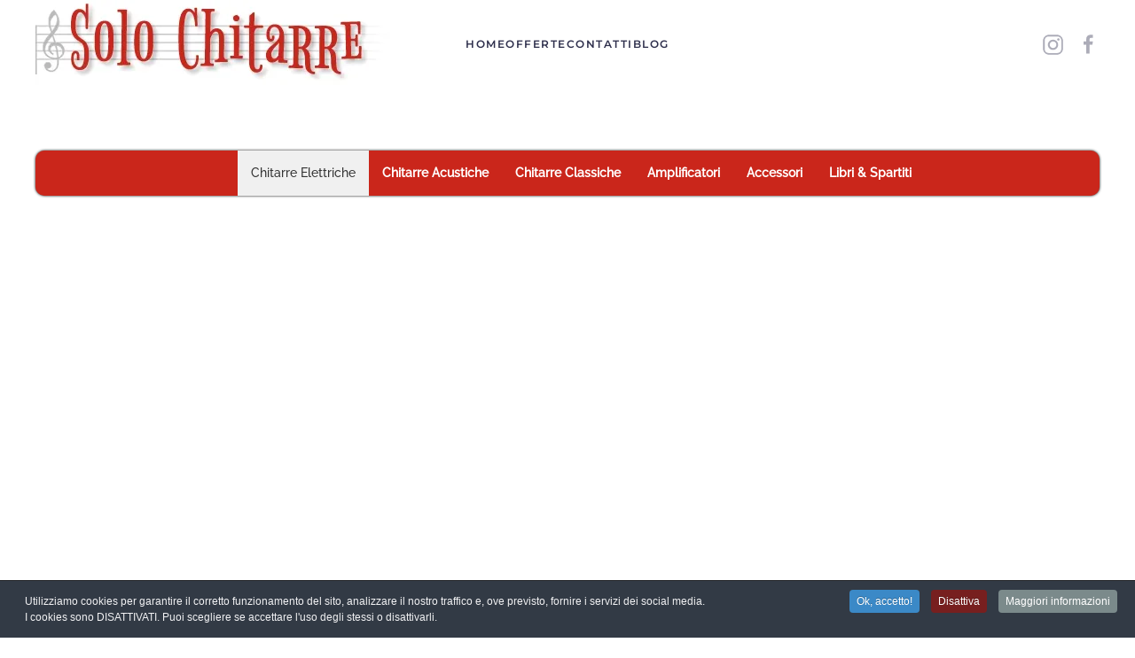

--- FILE ---
content_type: text/html; charset=utf-8
request_url: https://www.solochitarre.it/chitarre-elettriche/blues-acustico-metodo-per-chitarra-fingerstyle
body_size: 71310
content:
<!DOCTYPE html>
<html lang="it-it" dir="ltr">
    <head>
        <meta name="viewport" content="width=device-width, initial-scale=1">
        <link rel="icon" href="/images/favicon-96x96.png" sizes="any">
                <link rel="apple-touch-icon" href="/templates/yootheme/packages/theme-joomla/assets/images/apple-touch-icon.png">
        <meta charset="utf-8">
	<meta name="rights" content="chitarre elettriche, chitarre acustiche, chitarre classiche, accessori per chitarra, spartiti per chitarra, Shopping, Acquisti on online, offerte, corde chitarra, chitarre">
	<meta name="keywords" content="fingerstyle,     fingerpicking,     metodo per chitarra,     spartito per chitarra,     manuale per chitarra,     metodi per chitarra">
	<meta name="twitter:image" content="https://www.solochitarre.it/images/easyblog_articles/119/b2ap3_large_spartito-fingerstyle.webp">
	<meta name="twitter:card" content="summary_large_image">
	<meta name="twitter:url" content="https://www.solochitarre.it/chitarre-elettriche/blues-acustico-metodo-per-chitarra-fingerstyle">
	<meta name="twitter:title" content="Blues acustico. Metodo per chitarra fingerstyle">
	<meta name="twitter:description" content="Il metodo per chitarra di Michele Lideo è un metodo per chitarra fingerstyle rivolto ai chitarristi che hanno già familiarità con la tecnica fingerstyle">
	<meta property="og:image" content="https://www.solochitarre.it/images/easyblog_articles/119/b2ap3_large_spartito-fingerstyle.webp">
	<meta property="og:image:alt" content="spartito-fingerstyle">
	<meta property="og:image:width" content="800">
	<meta property="og:image:height" content="400">
	<meta property="og:title" content="Blues acustico. Metodo per chitarra fingerstyle">
	<meta property="og:description" content="Il metodo per chitarra di Michele Lideo è un metodo per chitarra fingerstyle rivolto ai chitarristi che hanno già familiarità con la tecnica fingerstyle">
	<meta property="og:type" content="article">
	<meta property="og:url" content="https://www.solochitarre.it/chitarre-elettriche/blues-acustico-metodo-per-chitarra-fingerstyle">
	<meta property="og:site_name" content="Solo Chitarre">
	<meta name="description" content="Il metodo per chitarra di Michele Lideo è un metodo per chitarra fingerstyle rivolto ai chitarristi che hanno già familiarità con la tecnica fingerstyle">
	<meta name="generator" content="Joomla! - Open Source Content Management">
	<title>Blues acustico. Metodo progressivo per chitarra fingerstyle di Michele Lideo - Solo Chitarre</title>
	<link href="https://www.solochitarre.it/chitarre-elettriche?view=rsd&tmpl=component" rel="EditURI" type="application/rsd+xml">
	<link href="https://www.solochitarre.it/components/com_easyblog/wlwmanifest.xml" rel="wlwmanifest" type="application/wlwmanifest+xml">
	<link href="https://www.solochitarre.it/chitarre-elettriche/blues-acustico-metodo-per-chitarra-fingerstyle" rel="canonical">
	<link href="/chitarre-elettriche/blues-acustico-metodo-per-chitarra-fingerstyle?format=amp" rel="amphtml">
	<link href="//www.solochitarre.it/images/easyblog_articles/119/b2ap3_large_spartito-fingerstyle.webp" rel="preload" as="image">
	<link href="/media/system/css/joomla-fontawesome.min.css?ver=4.4.4" rel="preload" as="style" onload="this.onload=null;this.rel='stylesheet'">
<link href="/components/com_jrealtimeanalytics/css/mainstyle.css?7cd9c9" rel="stylesheet">
	<link href="/media/vendor/joomla-custom-elements/css/joomla-alert.min.css?0.4.1" rel="stylesheet">
	<link href="/modules/mod_maximenuck/themes/custom/css/maximenuck_maximenuck143.css" rel="stylesheet">
	<link href="/plugins/system/cookiespolicynotificationbar/assets/css/cpnb-style.min.css" rel="stylesheet" media="all">
	<link href="/media/foundry/css/foundry.min.css?7e64b8be04f0d43879fadc7326fad717=1" rel="stylesheet">
	<link href="/media/foundry/css/vendor/fontawesome/css/all.min.css?7e64b8be04f0d43879fadc7326fad717=1" rel="stylesheet">
	<link href="/components/com_easyblog/themes/nickel/styles/style-6.0.17.min.css" rel="stylesheet">
	<link href="/media/foundry/css/utilities.min.css?7e64b8be04f0d43879fadc7326fad717=1" rel="stylesheet">
	<link href="/templates/yootheme/css/theme.12.css?1767034361" rel="stylesheet">
	<style>

/* BEGIN: Cookies Policy Notification Bar - J! system plugin (Powered by: Web357.com) */
.cpnb-outer { border-color: rgba(32, 34, 38, 1); }
.cpnb-outer.cpnb-div-position-top { border-bottom-width: 1px; }
.cpnb-outer.cpnb-div-position-bottom { border-top-width: 1px; }
.cpnb-outer.cpnb-div-position-top-left, .cpnb-outer.cpnb-div-position-top-right, .cpnb-outer.cpnb-div-position-bottom-left, .cpnb-outer.cpnb-div-position-bottom-right { border-width: 1px; }
.cpnb-message { color: #f1f1f3; }
.cpnb-message a { color: #ffffff }
.cpnb-button, .cpnb-button-ok, .cpnb-m-enableAllButton { -webkit-border-radius: 4px; -moz-border-radius: 4px; border-radius: 4px; font-size: 12px; color: #ffffff; background-color: rgba(59, 137, 199, 1); }
.cpnb-button:hover, .cpnb-button:focus, .cpnb-button-ok:hover, .cpnb-button-ok:focus, .cpnb-m-enableAllButton:hover, .cpnb-m-enableAllButton:focus { color: #ffffff; background-color: rgba(49, 118, 175, 1); }
.cpnb-button-decline, .cpnb-button-delete, .cpnb-button-decline-modal, .cpnb-m-DeclineAllButton { color: #ffffff; background-color: rgba(119, 31, 31, 1); }
.cpnb-button-decline:hover, .cpnb-button-decline:focus, .cpnb-button-delete:hover, .cpnb-button-delete:focus, .cpnb-button-decline-modal:hover, .cpnb-button-decline-modal:focus, .cpnb-m-DeclineAllButton:hover, .cpnb-m-DeclineAllButton:focus { color: #ffffff; background-color: rgba(175, 38, 20, 1); }
.cpnb-button-cancel, .cpnb-button-reload, .cpnb-button-cancel-modal { color: #ffffff; background-color: rgba(90, 90, 90, 1); }
.cpnb-button-cancel:hover, .cpnb-button-cancel:focus, .cpnb-button-reload:hover, .cpnb-button-reload:focus, .cpnb-button-cancel-modal:hover, .cpnb-button-cancel-modal:focus { color: #ffffff; background-color: rgba(54, 54, 54, 1); }
.cpnb-button-settings, .cpnb-button-settings-modal { color: #ffffff; background-color: rgba(90, 90, 90, 1); }
.cpnb-button-settings:hover, .cpnb-button-settings:focus, .cpnb-button-settings-modal:hover, .cpnb-button-settings-modal:focus { color: #ffffff; background-color: rgba(54, 54, 54, 1); }
.cpnb-button-more-default, .cpnb-button-more-modal { color: #ffffff; background-color: rgba(123, 138, 139, 1); }
.cpnb-button-more-default:hover, .cpnb-button-more-modal:hover, .cpnb-button-more-default:focus, .cpnb-button-more-modal:focus { color: #ffffff; background-color: rgba(105, 118, 119, 1); }
.cpnb-m-SaveChangesButton { color: #ffffff; background-color: rgba(133, 199, 136, 1); }
.cpnb-m-SaveChangesButton:hover, .cpnb-m-SaveChangesButton:focus { color: #ffffff; background-color: rgba(96, 153, 100, 1); }
@media only screen and (max-width: 600px) {
.cpnb-left-menu-toggle::after, .cpnb-left-menu-toggle-button {
content: "Categories";
}
}
/* END: Cookies Policy Notification Bar - J! system plugin (Powered by: Web357.com) */
</style>
<script src="/media/vendor/jquery/js/jquery.min.js?3.7.1"></script>
	<script src="/media/legacy/js/jquery-noconflict.min.js?504da4"></script>
	<script type="application/json" class="joomla-script-options new">{"fd.options":{"rootUrl":"https:\/\/www.solochitarre.it","environment":"production","version":"1.1.20","token":"a6f65f58fab85c263b5148fd7ccebe79","scriptVersion":"7e64b8be04f0d43879fadc7326fad717=1","scriptVersioning":true,"isMobile":false},"joomla.jtext":{"ERROR":"Errore","MESSAGE":"Messaggio","NOTICE":"Avviso","WARNING":"Attenzione","JCLOSE":"Chiudi","JOK":"OK","JOPEN":"Apri"},"system.paths":{"root":"","rootFull":"https:\/\/www.solochitarre.it\/","base":"","baseFull":"https:\/\/www.solochitarre.it\/"},"csrf.token":"a6f65f58fab85c263b5148fd7ccebe79"}</script>
	<script src="/media/system/js/core.min.js?a3d8f8"></script>
	<script src="/components/com_jrealtimeanalytics/js/stream.js?7cd9c9" defer></script>
	<script src="/components/com_jrealtimeanalytics/js/heatmap.js?7cd9c9" defer></script>
	<script src="/media/system/js/messages.min.js?9a4811" type="module"></script>
	<script src="/media/foundry/scripts/core.min.js?7e64b8be04f0d43879fadc7326fad717=1"></script>
	<script src="/modules/mod_maximenuck/assets/maximenuck.min.js?ver=10.1.11"></script>
	<script src="/plugins/system/cookiespolicynotificationbar/assets/js/cookies-policy-notification-bar.min.js"></script>
	<script src="/templates/yootheme/vendor/assets/uikit/dist/js/uikit.min.js?4.4.4"></script>
	<script src="/templates/yootheme/vendor/assets/uikit/dist/js/uikit-icons-balou.min.js?4.4.4"></script>
	<script src="/templates/yootheme/js/theme.js?4.4.4"></script>
	<script>				var COM_JREALTIME_NETWORK_ERROR = 'A network error occurred during data stream: '; </script>
	<script>var jrealtimeBaseURI='https://www.solochitarre.it/';</script>
	<script>var jrealtimeTrackQueryString=1;</script>
	<script>document.addEventListener('DOMContentLoaded', function() {
            Array.prototype.slice.call(document.querySelectorAll('a span[id^="cloak"]')).forEach(function(span) {
                span.innerText = span.textContent;
            });
        });</script>
	<script>jQuery(document).ready(function(){new Maximenuck('#maximenuck143', {fxtransition : 'linear',dureeIn : 0,dureeOut : 500,menuID : 'maximenuck143',testoverflow : '0',orientation : 'horizontal',behavior : 'mouseover',opentype : 'open',offcanvaswidth : '300px',offcanvasbacktext : 'Back',fxdirection : 'normal',directionoffset1 : '30',directionoffset2 : '30',showactivesubitems : '0',ismobile : 0,menuposition : '0',effecttype : 'dropdown',topfixedeffect : '1',topfixedoffset : '',clickclose : '0',closeclickoutside : '0',clicktoggler : '0',fxduration : 500});});</script>
	<script>

// BEGIN: Cookies Policy Notification Bar - J! system plugin (Powered by: Web357.com)
var cpnb_config = {"w357_joomla_caching":0,"w357_position":"bottom","w357_show_close_x_icon":"1","w357_hide_after_time":"yes","w357_duration":"60","w357_animate_duration":"1000","w357_limit":"0","w357_message":"Utilizziamo cookies per garantire il corretto funzionamento del sito, analizzare il nostro traffico e, ove previsto, fornire i servizi dei social media.\u003Cbr\u003EI cookies sono DISATTIVATI. Puoi scegliere se accettare l\u0027uso degli stessi o disattivarli.","w357_display_ok_btn":"1","w357_buttonText":"Ok, accetto!","w357_display_decline_btn":"1","w357_buttonDeclineText":"Disattiva","w357_display_cancel_btn":"0","w357_buttonCancelText":"Cancella","w357_display_settings_btn":0,"w357_buttonSettingsText":"Settings","w357_buttonMoreText":"Maggiori informazioni","w357_buttonMoreLink":"","w357_display_more_info_btn":"1","w357_fontColor":"#f1f1f3","w357_linkColor":"#ffffff","w357_fontSize":"12px","w357_backgroundColor":"rgba(50, 58, 69, 1)","w357_borderWidth":"1","w357_body_cover":"1","w357_overlay_state":"0","w357_overlay_color":"rgba(10, 10, 10, 0.3)","w357_height":"auto","w357_cookie_name":"cookiesDirective","w357_link_target":"_self","w357_popup_width":"800","w357_popup_height":"600","w357_customText":"\u003Ch1\u003ECookies Policy\u003C\/h1\u003E\r\n\u003Chr \/\u003E\r\n\u003Ch3\u003EInformazioni generali\u003C\/h3\u003E\r\n\u003Cp\u003EI cookies vengono utilizzati garantire il corretto funzionamento delle procedure e migliorare la propria esperienza di navigazione.\u003Cbr \/\u003EI cookies sono files di piccole dimensioni che vengono memorizzati sul computer ( o su altri devices abilitati alla navigazione come per esempio smartphone e tablet) quando si visita un sito. Normalmente un cookies contiene il nome del sito da cui proviene, la \u0027durata\u0027 (quanto tempo resta memorizzato sul device), e un valore che è normalmente un numero univoco generato in maniera casuale. I siti possono usare cookies generati dallo stesso, oppure da applicazioni di terze parti allo scopo di monitorare, controllare, personalizzare il sito durante la navigazione. I cookies possono essere anche usati per tracciare il modo nel quale il sito viene usato, oppure per mostrare annunci pertinenti alle proprie abitudini su altri siti.\u003C\/p\u003E\r\n\u003Ch3\u003EApp di terze parti\u003C\/h3\u003E\r\n\u003Cp\u003EI siti possono fare uso di servizi esterni (di terze parti). Tramite l\u0027uso queste app possono essere scaricati cookies anonimi nel browser che possono anche essere utilizzati dal nostro sito. Alcuni di questi servizi possono essere per esempio: Google, Facebook, Twitter, Adroll, MailChimp, Sucuri, Intercom e altri social network, agenzie di pubblicità, firewalls di sicurezza, compagnie di raccolta analitica dei dati, service providers. Questi servizi possono collezionare e usare dati come IP Address, HTTP Referrer, Unique Device Identifier e altri dati non riconducibili comunque a informazioni personali, e log del server.\u003C\/p\u003E\r\n\u003Chr \/\u003E","w357_more_info_btn_type":"custom_text","w357_blockCookies":"1","w357_autoAcceptAfterScrolling":"0","w357_numOfScrolledPixelsBeforeAutoAccept":"300","w357_reloadPageAfterAccept":"0","w357_enableConfirmationAlerts":"0","w357_enableConfirmationAlertsForAcceptBtn":0,"w357_enableConfirmationAlertsForDeclineBtn":0,"w357_enableConfirmationAlertsForDeleteBtn":0,"w357_confirm_allow_msg":"Questa azione abiliterà tutti i Cookies memorizzati dal sito web. Sei sicuro di voler abilitare tutti i cookies dal tuo browser?","w357_confirm_delete_msg":"Questa azione rimuoverà tutti i cookies memorizzati dal sito web. Sei sicuro di disabilitare e cancellare tutti i cookies dal tuo browser?","w357_show_in_iframes":"0","w357_shortcode_is_enabled_on_this_page":0,"w357_base_url":"https:\/\/www.solochitarre.it\/","w357_base_ajax_url":"https:\/\/www.solochitarre.it\/","w357_current_url":"https:\/\/www.solochitarre.it\/chitarre-elettriche\/blues-acustico-metodo-per-chitarra-fingerstyle","w357_always_display":"0","w357_show_notification_bar":true,"w357_expiration_cookieSettings":"180","w357_expiration_cookieAccept":"180","w357_expiration_cookieDecline":"180","w357_expiration_cookieCancel":"3","w357_accept_button_class_notification_bar":"cpnb-accept-btn","w357_decline_button_class_notification_bar":"cpnb-decline-btn","w357_cancel_button_class_notification_bar":"cpnb-cancel-btn","w357_settings_button_class_notification_bar":"cpnb-settings-btn","w357_moreinfo_button_class_notification_bar":"cpnb-moreinfo-btn","w357_accept_button_class_notification_bar_modal_window":"cpnb-accept-btn-m","w357_decline_button_class_notification_bar_modal_window":"cpnb-decline-btn-m","w357_save_button_class_notification_bar_modal_window":"cpnb-save-btn-m","w357_buttons_ordering":"[\u0022ok\u0022,\u0022decline\u0022,\u0022cancel\u0022,\u0022settings\u0022,\u0022moreinfo\u0022]"};
// END: Cookies Policy Notification Bar - J! system plugin (Powered by: Web357.com)
</script>
	<script>

// BEGIN: Cookies Policy Notification Bar - J! system plugin (Powered by: Web357.com)
var cpnb_cookiesCategories = {"cookie_categories_group0":{"cookie_category_id":"required-cookies","cookie_category_name":"Required Cookies","cookie_category_description":"The Required or Functional cookies relate to the functionality of our websites and allow us to improve the service we offer to you through our websites, for example by allowing you to carry information across pages of our website to avoid you having to re-enter information, or by recognizing your preferences when you return to our website.","cookie_category_checked_by_default":"2","cookie_category_status":"1"},"cookie_categories_group1":{"cookie_category_id":"analytical-cookies","cookie_category_name":"Analytical Cookies","cookie_category_description":"Analytical cookies allow us to recognize and to count the number of visitors to our website, to see how visitors move around the website when they are using it and to record which content viewers view and are interested in. This helps us to determine how frequently particular pages and advertisements are visited and to determine the most popular areas of our website. This helps us to improve the service which we offer to you by helping us make sure our users are finding the information they are looking for, by providing anonymized demographic data to third parties in order to target advertising more appropriately to you, and by tracking the success of advertising campaigns on our website.","cookie_category_checked_by_default":"1","cookie_category_status":"1"},"cookie_categories_group2":{"cookie_category_id":"social-media-cookies","cookie_category_name":"Social Media","cookie_category_description":"These cookies allow you to share Website content with social media platforms (e.g., Facebook, Twitter, Instagram). We have no control over these cookies as they are set by the social media platforms themselves.","cookie_category_checked_by_default":"1","cookie_category_status":"1"},"cookie_categories_group3":{"cookie_category_id":"targeted-advertising-cookies","cookie_category_name":"Targeted Advertising Cookies","cookie_category_description":"Advertising and targeting cookies are used to deliver advertisements more relevant to you, but can also limit the number of times you see an advertisement and be used to chart the effectiveness of an ad campaign by tracking users’ clicks. They can also provide security in transactions. They are usually placed by third-party advertising networks with a website operator’s permission but can be placed by the operator themselves. They can remember that you have visited a website, and this information can be shared with other organizations, including other advertisers. They cannot determine who you are though, as the data collected is never linked to your profile. ","cookie_category_checked_by_default":"1","cookie_category_status":"1"}};
// END: Cookies Policy Notification Bar - J! system plugin (Powered by: Web357.com)
</script>
	<script>

// BEGIN: Cookies Policy Notification Bar - J! system plugin (Powered by: Web357.com)
var cpnb_manager = {"w357_m_modalState":"0","w357_m_floatButtonState":"1","w357_m_floatButtonPosition":"bottom_left","w357_m_HashLink":"cookies","w357_m_modal_menuItemSelectedBgColor":"rgba(200, 200, 200, 1)","w357_m_saveChangesButtonColorAfterChange":"rgba(13, 92, 45, 1)","w357_m_floatButtonIconSrc":"https:\/\/www.solochitarre.it\/media\/plg_system_cookiespolicynotificationbar\/icons\/cpnb-cookies-manager-icon-1-64x64.png","w357_m_FloatButtonIconType":"image","w357_m_FloatButtonIconFontAwesomeName":"fas fa-cookie-bite","w357_m_FloatButtonIconFontAwesomeSize":"fa-lg","w357_m_FloatButtonIconFontAwesomeColor":"rgba(61, 47, 44, 0.84)","w357_m_FloatButtonIconUikitName":"cog","w357_m_FloatButtonIconUikitSize":"1","w357_m_FloatButtonIconUikitColor":"rgba(61, 47, 44, 0.84)","w357_m_floatButtonText":"Cookies Manager","w357_m_modalHeadingText":"Advanced Cookie Settings","w357_m_checkboxText":"Abilitato","w357_m_lockedText":"(Locked)","w357_m_EnableAllButtonText":"Allow All Cookies","w357_m_DeclineAllButtonText":"Decline All Cookies","w357_m_SaveChangesButtonText":"Save Settings","w357_m_confirmationAlertRequiredCookies":"These cookies are strictly necessary for this website. You can\u0027t disable this category of cookies. Thank you for understanding!"};
// END: Cookies Policy Notification Bar - J! system plugin (Powered by: Web357.com)
</script>
	<!--googleoff: index-->
<script type="text/javascript">
window.ezb = window.eb = {
	"environment": "production",
	"rootUrl": "https://www.solochitarre.it",
	"ajaxUrl": "https://www.solochitarre.it/?option=com_easyblog&lang=&Itemid=132",
	"token": "a6f65f58fab85c263b5148fd7ccebe79",
	"mobile": false,
	"ios": false,
	"locale": "it-IT",
	"momentLang": "it",
	"direction": "ltr",
	"appearance": "light",
	"version": "66fd62324691664427d4b060a3095b9f",
	"scriptVersioning": true
};
</script>
<!--googleon: index-->
	<script src="/media/com_easyblog/scripts/site-6.0.17-basic.min.js"></script>
	<style type="text/css">#eb .eb-header .eb-toolbar,#eb .eb-toolbar__search { background-color:#333333;}#eb .eb-header .eb-toolbar,#eb .eb-toolbar__item--search,#eb .eb-toolbar__search .o-select-group .form-control {border-color:#333333; }#eb .eb-toolbar__search-close-btn > a,#eb .eb-toolbar__search-close-btn > a:hover,#eb .eb-toolbar__search-close-btn > a:focus,#eb .eb-toolbar__search-close-btn > a:active,#eb .eb-header .eb-toolbar .eb-toolbar__search-input,#eb .eb-header .eb-toolbar .o-nav__item .eb-toolbar__link,#eb .eb-toolbar__search .o-select-group .form-control,#eb .eb-toolbar .btn-search-submit { color:#ffffff !important; }#eb .eb-toolbar__search .o-select-group__drop {color:#ffffff;}#eb .eb-toolbar__search .o-select-group,#eb .eb-header .eb-toolbar .o-nav__item.is-active .eb-toolbar__link,#eb .eb-header .eb-toolbar .o-nav__item .eb-toolbar__link:hover,#eb .eb-header .eb-toolbar .o-nav__item .eb-toolbar__link:focus,#eb .eb-header .eb-toolbar .o-nav__item .eb-toolbar__link:active { background-color:#5c5c5c; }#eb .eb-toolbar__link.has-composer,#eb .eb-toolbar .btn-search-submit {background-color:#428bca !important; }#eb .eb-reading-progress {background:#f5f5f5 !important;color:#57b4fc !important;}#eb .eb-reading-progress::-webkit-progress-bar {background:#f5f5f5 !important;}#eb .eb-reading-progress__container {background-color:#f5f5f5 !important;}#eb .eb-reading-progress::-moz-progress-bar {background:#57b4fc !important;}#eb .eb-reading-progress::-webkit-progress-value {background:#57b4fc !important;}#eb .eb-reading-progress__bar {background:#57b4fc !important;}</style>
	<script async src="https://pagead2.googlesyndication.com/pagead/js/adsbygoogle.js?client=ca-pub-1659667472424165"
     crossorigin="anonymous"></script>
	<meta property="og:locale" content="it_IT" class="4SEO_ogp_tag">
	<meta property="og:url" content="https://www.solochitarre.it/chitarre-elettriche/blues-acustico-metodo-per-chitarra-fingerstyle" class="4SEO_ogp_tag">
	<meta property="og:site_name" content="Solo Chitarre" class="4SEO_ogp_tag">
	<meta property="og:type" content="article" class="4SEO_ogp_tag">
	<meta property="og:title" content="Blues acustico. Metodo progressivo per chitarra fingerstyle di Michele Lideo - Solo Chitarre" class="4SEO_ogp_tag">
	<meta property="og:description" content="Il metodo per chitarra di Michele Lideo è un metodo per chitarra fingerstyle rivolto ai chitarristi che hanno già familiarità con la tecnica fingerstyle" class="4SEO_ogp_tag">
	<meta property="fb:app_id" content="966242223397117" class="4SEO_ogp_tag">
	<meta property="og:image" content="https://www.solochitarre.it/images/easyblog_articles/119/spartito-fingerstyle-1.webp" class="4SEO_ogp_tag">
	<meta property="og:image:width" content="300" class="4SEO_ogp_tag">
	<meta property="og:image:height" content="200" class="4SEO_ogp_tag">
	<meta property="og:image:alt" content="metodo per chitarra fingerstyle" class="4SEO_ogp_tag">
	<meta property="og:image:secure_url" content="https://www.solochitarre.it/images/easyblog_articles/119/spartito-fingerstyle-1.webp" class="4SEO_ogp_tag">
	<meta name="twitter:card" content="summary" class="4SEO_tcards_tag">
	<meta name="twitter:url" content="https://www.solochitarre.it/chitarre-elettriche/blues-acustico-metodo-per-chitarra-fingerstyle" class="4SEO_tcards_tag">
	<meta name="twitter:title" content="Blues acustico. Metodo progressivo per chitarra fingerstyle di Michele Lideo - Solo Chitarre" class="4SEO_tcards_tag">
	<meta name="twitter:description" content="Il metodo per chitarra di Michele Lideo è un metodo per chitarra fingerstyle rivolto ai chitarristi che hanno già familiarità con la tecnica fingerstyle" class="4SEO_tcards_tag">
	<meta name="twitter:image" content="https://www.solochitarre.it/images/easyblog_articles/119/spartito-fingerstyle-1.webp" class="4SEO_tcards_tag">
	<script>window.yootheme ||= {}; var $theme = yootheme.theme = {"i18n":{"close":{"label":"Close"},"totop":{"label":"Back to top"},"marker":{"label":"Open"},"navbarToggleIcon":{"label":"Open menu"},"paginationPrevious":{"label":"Previous page"},"paginationNext":{"label":"Next page"},"searchIcon":{"toggle":"Open Search","submit":"Submit Search"},"slider":{"next":"Next slide","previous":"Previous slide","slideX":"Slide %s","slideLabel":"%s of %s"},"slideshow":{"next":"Next slide","previous":"Previous slide","slideX":"Slide %s","slideLabel":"%s of %s"},"lightboxPanel":{"next":"Next slide","previous":"Previous slide","slideLabel":"%s of %s","close":"Close"}}};</script>

    
<!-- BEGIN: Google Analytics -->
<script>console.log("Google analytics javascript code goes here...")</script>
<!-- END: Google Analytics -->

<!-- BEGIN: Facebook -->
<script>console.log("Facebook javascript code goes here...")</script>
<!-- END: Facebook -->

<script class="4SEO_analytics_rule_16">
    var _paq = window._paq = window._paq || [];
    /* tracker methods like "setCustomDimension" should be called before "trackPageView" */
    _paq.push(['trackPageView']);
    _paq.push(['enableLinkTracking']);
    (function() {
        var u="https://www.mtm.wadnet.it/";
        _paq.push(['setTrackerUrl', u+'matomo.php']);
        _paq.push(['setSiteId', '2']);
        var d=document, g=d.createElement('script'), s=d.getElementsByTagName('script')[0];
        g.type='text/javascript'; g.async=true; g.src=u+'matomo.js'; s.parentNode.insertBefore(g,s);
    })();
</script>
<noscript><p><img src="https://www.mtm.wadnet.it/matomo.php?idsite=2&amp;rec=1" style="border:0;" alt="" /></p></noscript>
	<meta name="robots" content="max-snippet:-1, max-image-preview:large, max-video-preview:-1" class="4SEO_robots_tag">
	<script type="application/ld+json" class="4SEO_structured_data_breadcrumb">{
    "@context": "http://schema.org",
    "@type": "BreadcrumbList",
    "itemListElement": [
        {
            "@type": "listItem",
            "position": 1,
            "name": "Home",
            "item": "https://www.solochitarre.it/"
        },
        {
            "@type": "listItem",
            "position": 2,
            "name": "Chitarre Elettriche",
            "item": "https://www.solochitarre.it/chitarre-elettriche"
        }
    ]
}</script></head>
    <body class="">

        <div class="uk-hidden-visually uk-notification uk-notification-top-left uk-width-auto">
            <div class="uk-notification-message">
                <a href="#tm-main">Skip to main content</a>
            </div>
        </div>

        
        
        <div class="tm-page">

                        


<header class="tm-header-mobile uk-hidden@m">


    
        <div class="uk-navbar-container">

            <div class="uk-container uk-container-expand">
                <nav class="uk-navbar" uk-navbar="{&quot;align&quot;:&quot;left&quot;,&quot;container&quot;:&quot;.tm-header-mobile&quot;,&quot;boundary&quot;:&quot;.tm-header-mobile .uk-navbar-container&quot;}">

                                        <div class="uk-navbar-left">

                                                    <a href="https://www.solochitarre.it/" aria-label="Torna alla Home" class="uk-logo uk-navbar-item">
    <img alt loading="eager" src="/templates/yootheme/cache/e7/Logo-e727c7f6.webp" srcset="/templates/yootheme/cache/e7/Logo-e727c7f6.webp 408w" sizes="(min-width: 408px) 408px" width="408" height="100"></a>
                        
                        
                    </div>
                    
                    
                                        <div class="uk-navbar-right">

                                                    
                        
                        <a uk-toggle href="#tm-dialog-mobile" class="uk-navbar-toggle">

        
        <div uk-navbar-toggle-icon></div>

        
    </a>

                    </div>
                    
                </nav>
            </div>

        </div>

    



        <div id="tm-dialog-mobile" uk-offcanvas="container: true; overlay: true" mode="slide" flip>
        <div class="uk-offcanvas-bar uk-flex uk-flex-column">

                        <button class="uk-offcanvas-close uk-close-large" type="button" uk-close uk-toggle="cls: uk-close-large; mode: media; media: @s"></button>
            
                        <div class="uk-margin-auto-bottom">
                
<div class="uk-panel" id="module-menu-dialog-mobile">

    
    
<ul class="uk-nav uk-nav-default">
    
	<li class="item-101"><a href="/"> Home</a></li>
	<li class="item-138"><a href="/offerte"> Offerte</a></li>
	<li class="item-171"><a href="/contatti"> Contatti</a></li>
	<li class="item-182"><a href="/blog"> Blog</a></li></ul>

</div>

            </div>
            
            
        </div>
    </div>
    
    
    

</header>




<header class="tm-header uk-visible@m">



    
        <div class="uk-navbar-container">

            <div class="uk-container">
                <nav class="uk-navbar" uk-navbar="{&quot;align&quot;:&quot;left&quot;,&quot;container&quot;:&quot;.tm-header&quot;,&quot;boundary&quot;:&quot;.tm-header .uk-navbar-container&quot;}">

                                        <div class="uk-navbar-left">

                                                    <a href="https://www.solochitarre.it/" aria-label="Torna alla Home" class="uk-logo uk-navbar-item">
    <img alt loading="eager" src="/templates/yootheme/cache/e7/Logo-e727c7f6.webp" srcset="/templates/yootheme/cache/e7/Logo-e727c7f6.webp 408w" sizes="(min-width: 408px) 408px" width="408" height="100"></a>
                        
                        
                        
                    </div>
                    
                                        <div class="uk-navbar-center">

                        
                                                    
<ul class="uk-navbar-nav">
    
	<li class="item-101"><a href="/"> Home</a></li>
	<li class="item-138"><a href="/offerte"> Offerte</a></li>
	<li class="item-171"><a href="/contatti"> Contatti</a></li>
	<li class="item-182"><a href="/blog"> Blog</a></li></ul>

                        
                    </div>
                    
                                        <div class="uk-navbar-right">

                        
                                                    
<div class="uk-navbar-item" id="module-tm-3">

    
    <ul class="uk-flex-inline uk-flex-middle uk-flex-nowrap uk-grid-small" uk-grid>                    <li><a href="https://www.instagram.com/solochitarre/" class="uk-preserve-width uk-icon-link" rel="noreferrer" target="_blank"><span uk-icon="icon: instagram; width: 25; height: 25;"></span></a></li>
                    <li><a href="https://www.facebook.com/solochitarreweb" class="uk-preserve-width uk-icon-link" rel="noreferrer" target="_blank"><span uk-icon="icon: facebook; width: 25; height: 25;"></span></a></li>
            </ul>
</div>

                        
                    </div>
                    
                </nav>
            </div>

        </div>

    







</header>

            
            
<div class="tm-top uk-section-default uk-section">

    
        
        
        
                        <div class="uk-container">
            
                
<div class="uk-panel" id="module-143">

    
    <!-- debut Maximenu CK -->
	<div class="maximenuckh ltr" id="maximenuck143" style="z-index:10;">
			<label for="maximenuck143-maximenumobiletogglerck" class="maximenumobiletogglericonck" style="display:none;">&#x2261;</label><a href="#" class="maximenuck-toggler-anchor" aria-label="Open menu" >Open menu</a><input id="maximenuck143-maximenumobiletogglerck" class="maximenumobiletogglerck" type="checkbox" style="display:none;"/>			<ul class=" maximenuck">
				<li data-level="1" class="maximenuck item132 current active first level1 " style="z-index : 12000;" ><a  data-hover="Chitarre Elettriche" class="maximenuck " href="/chitarre-elettriche" data-align="top"><span class="titreck"  data-hover="Chitarre Elettriche"><span class="titreck-text"><span class="titreck-title">Chitarre Elettriche</span></span></span></a>
		</li><li data-level="1" class="maximenuck item133 level1 " style="z-index : 11999;" ><a  data-hover="Chitarre Acustiche" class="maximenuck " href="/chitarre-acustiche" data-align="top"><span class="titreck"  data-hover="Chitarre Acustiche"><span class="titreck-text"><span class="titreck-title">Chitarre Acustiche</span></span></span></a>
		</li><li data-level="1" class="maximenuck item134 level1 " style="z-index : 11998;" ><a  data-hover="Chitarre Classiche" class="maximenuck " href="/chitarre-classiche" data-align="top"><span class="titreck"  data-hover="Chitarre Classiche"><span class="titreck-text"><span class="titreck-title">Chitarre Classiche</span></span></span></a>
		</li><li data-level="1" class="maximenuck item135 level1 " style="z-index : 11997;" ><a  data-hover="Amplificatori" class="maximenuck " href="/amplificatori" data-align="top"><span class="titreck"  data-hover="Amplificatori"><span class="titreck-text"><span class="titreck-title">Amplificatori</span></span></span></a>
		</li><li data-level="1" class="maximenuck item136 level1 " style="z-index : 11996;" ><a  data-hover="Accessori" class="maximenuck " href="/accessori" data-align="top"><span class="titreck"  data-hover="Accessori"><span class="titreck-text"><span class="titreck-title">Accessori</span></span></span></a>
		</li><li data-level="1" class="maximenuck item137 last level1 " style="z-index : 11995;" ><a  data-hover="Libri &amp; Spartiti" class="maximenuck " href="/libri-spartiti" data-align="top"><span class="titreck"  data-hover="Libri &amp; Spartiti"><span class="titreck-text"><span class="titreck-title">Libri &amp; Spartiti</span></span></span></a></li>            </ul>
    </div>
    <!-- fin maximenuCK -->

</div>

                        </div>
            
        
    
</div>


            <main id="tm-main"  class="tm-main uk-section uk-section-default" uk-height-viewport="expand: true">

                                <div class="uk-container">

                    
                    <div class="uk-grid" uk-grid>
                        <div class="uk-width-expand@m">

                    
                            
                
                <div id="system-message-container" aria-live="polite"></div>

                <div id="eb" class="eb-component eb-nickel eb-view-entry eb-layout-default 			si-theme--light
												 is-desktop								">
	<div class="eb-container" data-eb-container>

		<div class="eb-container__main">
			<div class="eb-content">
				
								<div class="eb-headers">
					
									</div>
				
				
									<div class="eb-template" data-name="site/layout/image/popup">
	<div id="eb" class="eb-image-popup">
		<div class="eb-image-popup-header">
			<div class="eb-image-popup-close-button"><i class="fdi fa fa-times"></i></div>
		</div>
		<div class="eb-image-popup-container"></div>
		<div class="eb-image-popup-footer">
			<div class="eb-image-popup-thumbs"></div>
		</div>
		<div class="eb-loader-o size-lg"></div>
	</div>
</div>
<div class="eb-template" data-name="site/layout/image/popup/thumb">
	<div class="eb-image-popup-thumb"><div></div></div>
</div>
					<div class="eb-template" data-name="site/layout/image/container">
	<div class="eb-image">
		<div class="eb-image-figure">
			<a class="eb-image-viewport"></a>
		</div>
		<div class="eb-image-caption"><span></span></div>
	</div>
</div>
				
				<div data-eb-posts>
	<div data-eb-posts-wrapper>
		<div data-eb-post-section data-url="https://www.solochitarre.it/chitarre-elettriche/blues-acustico-metodo-per-chitarra-fingerstyle" data-page-title="Blues acustico. Metodo progressivo per chitarra fingerstyle di Michele Lideo - Solo Chitarre" data-permalink="/chitarre-elettriche/blues-acustico-metodo-per-chitarra-fingerstyle" data-post-title="Blues acustico. Metodo per chitarra fingerstyle">
	<div class="eb-adsense-head clearfix">
			</div>

	<div data-blog-post>
		
		<div id="entry-119" class="eb-entry fd-cf" data-blog-posts-item data-id="119" data-uid="119.336">

			<div data-blog-reading-container>
				
				
				
				
				
				
				<div class="eb-entry-head">
											<h1 id="title-119" class="eb-entry-title reset-heading  ">
	Blues acustico. Metodo per chitarra fingerstyle</h1>
					
					
					<div class="eb-entry-meta text-muted">
	
		<div>
		<div class="eb-post-category comma-seperator">
	
		<span>
		<a href="/chitarre-elettriche/categories/libri-spartiti">Libri & Spartiti</a>
	</span>
	</div>	</div>
	
	
		<div>
		<div class="eb-post-date">
	
	<time class="eb-meta-date" content="23-02-2021">
		Martedì, 23 Febbraio 2021	</time>
</div>
	</div>
	
	
	
	</div>
									</div>

				<div class="eb-entry-body type-standard clearfix">
					<div class="eb-entry-article clearfix" data-blog-content>
						
						
						<div class="eb-image eb-post-thumb is-full" data-eb-entry-cover>
			<a
							class="eb-post-image eb-image-popup-button"
				href="//www.solochitarre.it/images/easyblog_articles/119/spartito-fingerstyle.webp"
				target="_blank"
						title="spartito-fingerstyle"
			caption=""
			style="
								width: 100%;
				"
		>
												<picture>
						<source srcset="//www.solochitarre.it/images/easyblog_articles/119/b2ap3_large_spartito-fingerstyle.webp" type="image/webp">
						<img src="/" alt="spartito-fingerstyle" />
					</picture>
				
				
					</a>
	
	</div>



<div  class="ebd-block   " data-type="heading" style="text-align: center;"><h2>
	<span>&nbsp;</span>Fingerstyle o Fingerpicking?</h2></div>
<div  class="ebd-block   " data-type="text" ><p><strong data-redactor-tag="strong" data-verified="redactor">Fingerstyle</strong>  e/o <strong data-redactor-tag="strong" data-verified="redactor">fingerpicking </strong>è una <strong data-redactor-tag="strong" data-verified="redactor">tecnica per chitarra</strong> in cui  si suonano le <strong data-redactor-tag="strong" data-verified="redactor">corde della chitarra </strong>con la punta delle dita della mano destra. Si usano il pollice, l'indice, il medio e l'anulare per pizzicare le corde ed è uno dei modi più creativi di <strong data-redactor-tag="strong" data-verified="redactor">suonare la chitarra. <br></strong><br> <strong data-redactor-tag="strong" data-verified="redactor">Fingerpicking</strong> è un termine utilizzato per descrivere sia uno <strong data-redactor-tag="strong" data-verified="redactor">stile</strong> di esecuzione che un<strong data-redactor-tag="strong" data-verified="redactor"> genere musicale.</strong> Anche qui le corde sono pizzicate con le dita, ma questo stile viene generalmente utilizzato per suonare un tipo specifico di musica folk, country-jazz e/o blues.<br>In questa <strong data-redactor-tag="strong" data-verified="redactor">tecnica per chitarra,</strong> il pollice mantiene un ritmo costante, di solito suonando schemi di "bassi alternati" sulle tre corde inferiori, mentre l'indice, o il dito indice e il medio selezionano la melodia e le note di riempimento sulle corde alte.<br>La maggior parte dei<strong data-redactor-tag="strong" data-verified="redactor"> fingerpicker</strong> usa <a href="https://www.solochitarre.it/chitarre-acustiche/categorie/chitarre-acustiche" title="" class="" target="_blank" rel="noopener noreferrer">chitarre acustiche</a>, ma alcuni spesso suonano con componenti elettriche a corpo cavo<br></p></div>
<div  class="ebd-block   " data-type="buttons" ><a href="https://amzn.to/37G5mtY" class="btn btn-lg btn-warning" rel="nofollow" target="_blank">
	<span>ACQUISTA ORA DA AMAZON</span>
</a></div>
<div  class="ebd-block   " data-type="text" ><p><strong data-redactor-tag="strong" data-verified="redactor" style="font-family: inherit; font-size: inherit; text-align: inherit;">Blues acustico. Metodo progressivo per chitarra fingerstyle di Michele Lideo</strong><br></p><p>Dalla quarta di copertina di questo <strong data-redactor-tag="strong" data-verified="redactor">metodo per chitarra</strong>:<br>Questo libro non è pensato come una semplice raccolta di studi dedicati al <strong data-redactor-tag="strong" data-verified="redactor">blues;</strong> si rivolge principalmente a quei <strong data-redactor-tag="strong" data-verified="redactor">chitarristi</strong> che hanno già un po' di familiarità con questo genere e con la <strong data-redactor-tag="strong" data-verified="redactor">tecnica fingerstyle</strong> e che vogliono approfondirne lo stile in modo progressivo. L'idea degli studi nasce dall'esigenza di proporre ai miei allievi un percorso strutturato e completo, dedicato al mondo del <strong data-redactor-tag="strong" data-verified="redactor">fingerstyle blues.<br></strong>Certamente non è pensabile riuscire a dire "tutto" e raccogliere esaustivamente le infinite sfaccettature di questo fantastico <strong data-redactor-tag="strong" data-verified="redactor">genere musicale</strong>; tuttavia vedrete come ogni singolo studio affronti aspetti diversi del f<strong data-redactor-tag="strong" data-verified="redactor">ingerstyle blues,</strong> provando a darne una visione sempre interessante e stimolante. <br>Studiando i vari brani troverete tecniche diverse (Basso ostinato, Walkin' bass, Travis picking, percussioni, ecc) e diverse declinazioni del blues (Delta blues, Boogie woogie, Slow blues, Country blues, Rockabilly, Funky blues, Jazz blues). Per ogni studio verrà spiegata la <strong data-redactor-tag="strong" data-verified="redactor">struttura,</strong> gli <strong data-redactor-tag="strong" data-verified="redactor">accordi</strong> usati e l'idea che sottende alla scrittura del brano.<br><br></p></div>
<div  class="ebd-block   has-nested" data-type="columns" ><div class="row" data-responsive="400,300,200,100">
    <div class="col-12 col-md-4" data-size="4">
        
    <div  class="ebd-block  is-nested  " data-type="image" style="text-align: center;"><div class="eb-image style-clear">
	<div class="eb-image-figure is-responsive">

		
					<a class="eb-image-viewport">
					<img src="/images/easyblog_articles/119/spartito-fingerstyle-1.webp" alt="metodo per chitarra fingerstyle"			/>
		</a>
	</div>
				</div></div>
</div>
    <div class="col-12 col-md-4" data-size="4">
        
    <div  class="ebd-block  is-nested  " data-type="image" style="text-align: center;"><div class="eb-image style-clear">
	<div class="eb-image-figure is-responsive">

		
					<a class="eb-image-viewport">
					<img src="/images/easyblog_articles/119/spartito-fingerstyle-2.webp" alt="metodo per chitarra fingerstyle"			/>
		</a>
	</div>
				</div></div>
</div>
<div class="col-12 col-md-4" data-size="4"><div  class="ebd-block  is-nested  " data-type="image" style="text-align: center;"><div class="eb-image style-clear">
	<div class="eb-image-figure is-responsive">

		
					<a class="eb-image-viewport">
					<img src="/images/easyblog_articles/119/spartito-fingerstyle-3.webp" alt="metodo per chitarra fingerstyle"			/>
		</a>
	</div>
				</div></div>
</div></div></div>
<div  class="ebd-block   " data-type="text" ><p>Autore: Michele Lideo Autore<br>Editore : Fingerpicking.net (16 gennaio 2018) <br>Lingua : Italiano <br>Copertina flessibile : 96 pagine<br></p></div>
<div  class="ebd-block   " data-type="buttons" ><a href="https://amzn.to/37G5mtY" class="btn btn-warning btn-lg" rel="nofollow" target="_blank">
	<span>ACQUISTA ORA DA AMAZON</span>
</a></div>


						
											</div>

					
					
					
										<div class="mb-20">
						<div class="eb-shares eb-shares--without-name eb-shares--without-counter mt-20" data-eb-bookmarks>
			<a href="javascript:void(0);" class="btn btn-eb-facebook   " data-bookmarks-button data-url="https://www.facebook.com/sharer/sharer.php?u=https%3A%2F%2Fwww.solochitarre.it%2Fchitarre-elettriche%2Fblues-acustico-metodo-per-chitarra-fingerstyle">

		<i class="fdi fab fa-facebook"></i>
	
	
	</a>
			<a href="javascript:void(0);" class="btn btn-eb-twitter   " data-bookmarks-button data-url="https://twitter.com/intent/tweet?url=https%3A%2F%2Fwww.solochitarre.it%2Fchitarre-elettriche%2Fblues-acustico-metodo-per-chitarra-fingerstyle&amp;text=Blues+acustico.+Metodo+per+chitarra+fingerstyle">

		<i class="fdi fab fa-twitter"></i>
	
	
	</a>
			<a href="javascript:void(0);" class="btn btn-eb-linkedin   " data-bookmarks-button data-url="https://linkedin.com/shareArticle?mini=true&url=https%3A%2F%2Fwww.solochitarre.it%2Fchitarre-elettriche%2Fblues-acustico-metodo-per-chitarra-fingerstyle">

		<i class="fdi fab fa-linkedin"></i>
	
	
	</a>
			<a href="javascript:void(0);" class="btn btn-eb-pinterest   " data-bookmarks-button data-url="http://pinterest.com/pin/create/button/?url=https%3A%2F%2Fwww.solochitarre.it%2Fchitarre-elettriche%2Fblues-acustico-metodo-per-chitarra-fingerstyle">

		<i class="fdi fab fa-pinterest"></i>
	
	
	</a>
	</div>
					</div>
					
					
										<div class="eb-entry-tags">
						<div class="eb-tags cell-top type-1">
	<div class="col-cell cell-label">Tag:</div>
	<div class="col-cell cell-tags">
				<span>
			<a href="/chitarre-elettriche/tags/fingerpicking">fingerpicking</a>
		</span>
				<span>
			<a href="/chitarre-elettriche/tags/fingerstyle">fingerstyle</a>
		</span>
				<span>
			<a href="/chitarre-elettriche/tags/spartito-per-chitarra">spartito per chitarra</a>
		</span>
				<span>
			<a href="/chitarre-elettriche/tags/manuale-per-chitarra">manuale per chitarra</a>
		</span>
				<span>
			<a href="/chitarre-elettriche/tags/metodi-per-chitarra">metodi per chitarra</a>
		</span>
			</div>
</div>
					</div>
					
																
																
											<div class="eb-entry-nav fd-cf">
		<div class="eb-entry-nav-prev">
		<a href="/chitarre-elettriche/chitarra-per-bambini"> 
			<i class="fdi fa fa-angle-left pull-left"></i>
			Chitarra per bambini		</a>
	</div>
	
		<div class="eb-entry-nav-next">
		<a href="/chitarre-elettriche/chitarra-elettrica-jackson">
			<i class="fdi fa fa-angle-right pull-right"></i>
			Chitarra elettrica Jackson JS SERIES RR MINION JS1....		</a>
	</div>
	</div>
									</div>
			</div>

			
							<div class="eb-post-related">
	<h4 class="eb-section-heading reset-heading">Forse potrebbero interessarti anche questi articoli</h4>

	<div class="eb-entry-related clearfix ">
				<div>
												<a href="/chitarre-elettriche/metodo-per-chitarra-la-chitarra-volante" class="eb-related-thumb" style="background-image: url('https://www.solochitarre.it/images/easyblog_articles/138/b2ap3_thumbnail_metodo-chitarra-volante.webp') !important;"></a>
							
			<h3 class="eb-related-title">
				<a href="/chitarre-elettriche/metodo-per-chitarra-la-chitarra-volante">Metodo per chitarra "La chitarra volante"</a>
			</h3>

			<div class="text-muted">
				<a class="eb-related-category text-inherit" href="/chitarre-elettriche/categories/libri-spartiti">Libri & Spartiti</a>
			</div>
		</div>
				<div>
												<a href="/chitarre-elettriche/manuale-degli-accordi" class="eb-related-thumb" style="background-image: url('https://www.solochitarre.it/images/easyblog_articles/128/b2ap3_thumbnail_manuale-accordi.webp') !important;"></a>
							
			<h3 class="eb-related-title">
				<a href="/chitarre-elettriche/manuale-degli-accordi">Manuale degli accordi</a>
			</h3>

			<div class="text-muted">
				<a class="eb-related-category text-inherit" href="/chitarre-elettriche/categories/libri-spartiti">Libri & Spartiti</a>
			</div>
		</div>
				<div>
												<a href="/chitarre-elettriche/spartito-per-chitarra-pink-floyd" class="eb-related-thumb" style="background-image: url('https://www.solochitarre.it/images/easyblog_articles/105/b2ap3_thumbnail_Spartito-Pink-Floyd-Dark-Side-o--the-Moon-Cover.webp') !important;"></a>
							
			<h3 class="eb-related-title">
				<a href="/chitarre-elettriche/spartito-per-chitarra-pink-floyd">Spartito per chitarra Pink Floyd</a>
			</h3>

			<div class="text-muted">
				<a class="eb-related-category text-inherit" href="/chitarre-elettriche/categories/libri-spartiti">Libri & Spartiti</a>
			</div>
		</div>
			</div>
</div>
					</div>

		
		
			</div>

	<div class="eb-adsense-foot clearfix">
			</div>
</div>

<script type="application/ld+json">
{
	"@context": "http://schema.org",
	"mainEntityOfPage": "https://www.solochitarre.it/chitarre-elettriche/blues-acustico-metodo-per-chitarra-fingerstyle",
	"@type": ["BlogPosting", "Organization"],
	"name": "Solo Chitarre",
	"headline": "Blues acustico. Metodo per chitarra fingerstyle",
	"image": "https://www.solochitarre.it/images/easyblog_articles/119/b2ap3_large_spartito-fingerstyle.webp",
	"editor": "Solo Chitarre",
	"genre": "Libri & Spartiti",
	"wordcount": "374",
	"publisher": {
		"@type": "Organization",
		"name": "Solo Chitarre",
		"logo": {"@type":"ImageObject","url":"https:\/\/www.solochitarre.it\/media\/com_easyblog\/images\/schema\/logo.png","width":60,"height":60}	},
	"datePublished": "2021-02-23",
	"dateCreated": "2021-02-23",
	"dateModified": "2021-02-23",
	"description": "Le migliori offerte di chitarre elettriche, chitarre acustiche, chitarre classiche, accessori per chitarra, libri e spartiti per chitarra",
	"articleBody": "&lt;div  class=&quot;ebd-block   &quot; data-type=&quot;heading&quot; style=&quot;text-align: center;&quot;&gt;&lt;h2&gt;
	&lt;span&gt;&amp;nbsp;&lt;/span&gt;Fingerstyle o Fingerpicking?&lt;/h2&gt;&lt;/div&gt;
&lt;div  class=&quot;ebd-block   &quot; data-type=&quot;text&quot; &gt;&lt;p&gt;&lt;strong data-redactor-tag=&quot;strong&quot; data-verified=&quot;redactor&quot;&gt;Fingerstyle&lt;/strong&gt;  e/o &lt;strong data-redactor-tag=&quot;strong&quot; data-verified=&quot;redactor&quot;&gt;fingerpicking &lt;/strong&gt;&egrave; una &lt;strong data-redactor-tag=&quot;strong&quot; data-verified=&quot;redactor&quot;&gt;tecnica per chitarra&lt;/strong&gt; in cui  si suonano le &lt;strong data-redactor-tag=&quot;strong&quot; data-verified=&quot;redactor&quot;&gt;corde della chitarra &lt;/strong&gt;con la punta delle dita della mano destra. Si usano il pollice, l&#039;indice, il medio e l&#039;anulare per pizzicare le corde ed &egrave; uno dei modi pi&ugrave; creativi di &lt;strong data-redactor-tag=&quot;strong&quot; data-verified=&quot;redactor&quot;&gt;suonare la chitarra. &lt;br&gt;&lt;/strong&gt;&lt;br&gt; &lt;strong data-redactor-tag=&quot;strong&quot; data-verified=&quot;redactor&quot;&gt;Fingerpicking&lt;/strong&gt; &egrave; un termine utilizzato per descrivere sia uno &lt;strong data-redactor-tag=&quot;strong&quot; data-verified=&quot;redactor&quot;&gt;stile&lt;/strong&gt; di esecuzione che un&lt;strong data-redactor-tag=&quot;strong&quot; data-verified=&quot;redactor&quot;&gt; genere musicale.&lt;/strong&gt; Anche qui le corde sono pizzicate con le dita, ma questo stile viene generalmente utilizzato per suonare un tipo specifico di musica folk, country-jazz e/o blues.&lt;br&gt;In questa &lt;strong data-redactor-tag=&quot;strong&quot; data-verified=&quot;redactor&quot;&gt;tecnica per chitarra,&lt;/strong&gt; il pollice mantiene un ritmo costante, di solito suonando schemi di &quot;bassi alternati&quot; sulle tre corde inferiori, mentre l&#039;indice, o il dito indice e il medio selezionano la melodia e le note di riempimento sulle corde alte.&lt;br&gt;La maggior parte dei&lt;strong data-redactor-tag=&quot;strong&quot; data-verified=&quot;redactor&quot;&gt; fingerpicker&lt;/strong&gt; usa &lt;a href=&quot;https://www.solochitarre.it/chitarre-acustiche/categorie/chitarre-acustiche&quot; title=&quot;&quot; class=&quot;&quot; target=&quot;_blank&quot; rel=&quot;noopener noreferrer&quot;&gt;chitarre acustiche&lt;/a&gt;, ma alcuni spesso suonano con componenti elettriche a corpo cavo&lt;br&gt;&lt;/p&gt;&lt;/div&gt;
&lt;div  class=&quot;ebd-block   &quot; data-type=&quot;buttons&quot; &gt;&lt;a href=&quot;https://amzn.to/37G5mtY&quot; class=&quot;btn btn-lg btn-warning&quot; rel=&quot;nofollow&quot; target=&quot;_blank&quot;&gt;
	&lt;span&gt;ACQUISTA ORA DA AMAZON&lt;/span&gt;
&lt;/a&gt;&lt;/div&gt;
&lt;div  class=&quot;ebd-block   &quot; data-type=&quot;text&quot; &gt;&lt;p&gt;&lt;strong data-redactor-tag=&quot;strong&quot; data-verified=&quot;redactor&quot; style=&quot;font-family: inherit; font-size: inherit; text-align: inherit;&quot;&gt;Blues acustico. Metodo progressivo per chitarra fingerstyle di Michele Lideo&lt;/strong&gt;&lt;br&gt;&lt;/p&gt;&lt;p&gt;Dalla quarta di copertina di questo &lt;strong data-redactor-tag=&quot;strong&quot; data-verified=&quot;redactor&quot;&gt;metodo per chitarra&lt;/strong&gt;:&lt;br&gt;Questo libro non &egrave; pensato come una semplice raccolta di studi dedicati al &lt;strong data-redactor-tag=&quot;strong&quot; data-verified=&quot;redactor&quot;&gt;blues;&lt;/strong&gt; si rivolge principalmente a quei &lt;strong data-redactor-tag=&quot;strong&quot; data-verified=&quot;redactor&quot;&gt;chitarristi&lt;/strong&gt; che hanno gi&agrave; un po&#039; di familiarit&agrave; con questo genere e con la &lt;strong data-redactor-tag=&quot;strong&quot; data-verified=&quot;redactor&quot;&gt;tecnica fingerstyle&lt;/strong&gt; e che vogliono approfondirne lo stile in modo progressivo. L&#039;idea degli studi nasce dall&#039;esigenza di proporre ai miei allievi un percorso strutturato e completo, dedicato al mondo del &lt;strong data-redactor-tag=&quot;strong&quot; data-verified=&quot;redactor&quot;&gt;fingerstyle blues.&lt;br&gt;&lt;/strong&gt;Certamente non &egrave; pensabile riuscire a dire &quot;tutto&quot; e raccogliere esaustivamente le infinite sfaccettature di questo fantastico &lt;strong data-redactor-tag=&quot;strong&quot; data-verified=&quot;redactor&quot;&gt;genere musicale&lt;/strong&gt;; tuttavia vedrete come ogni singolo studio affronti aspetti diversi del f&lt;strong data-redactor-tag=&quot;strong&quot; data-verified=&quot;redactor&quot;&gt;ingerstyle blues,&lt;/strong&gt; provando a darne una visione sempre interessante e stimolante. &lt;br&gt;Studiando i vari brani troverete tecniche diverse (Basso ostinato, Walkin&#039; bass, Travis picking, percussioni, ecc) e diverse declinazioni del blues (Delta blues, Boogie woogie, Slow blues, Country blues, Rockabilly, Funky blues, Jazz blues). Per ogni studio verr&agrave; spiegata la &lt;strong data-redactor-tag=&quot;strong&quot; data-verified=&quot;redactor&quot;&gt;struttura,&lt;/strong&gt; gli &lt;strong data-redactor-tag=&quot;strong&quot; data-verified=&quot;redactor&quot;&gt;accordi&lt;/strong&gt; usati e l&#039;idea che sottende alla scrittura del brano.&lt;br&gt;&lt;br&gt;&lt;/p&gt;&lt;/div&gt;
&lt;div  class=&quot;ebd-block   has-nested&quot; data-type=&quot;columns&quot; &gt;&lt;div class=&quot;row&quot; data-responsive=&quot;400,300,200,100&quot;&gt;
    &lt;div class=&quot;col col-md-4&quot; data-size=&quot;4&quot;&gt;
        
    &lt;div  class=&quot;ebd-block  is-nested  &quot; data-type=&quot;image&quot; style=&quot;text-align: center;&quot;&gt;&lt;div class=&quot;eb-image style-clear&quot;&gt;
	&lt;div class=&quot;eb-image-figure is-responsive&quot;&gt;
		
					&lt;a class=&quot;eb-image-viewport&quot;&gt;
									&lt;img src=&quot;images/easyblog_articles/119/spartito-fingerstyle-1.webp&quot; alt=&quot;metodo per chitarra fingerstyle&quot;				/&gt;
									&lt;/a&gt;
	&lt;/div&gt;
				&lt;/div&gt;&lt;/div&gt;
&lt;/div&gt;
    &lt;div class=&quot;col col-md-4&quot; data-size=&quot;4&quot;&gt;
        
    &lt;div  class=&quot;ebd-block  is-nested  &quot; data-type=&quot;image&quot; style=&quot;text-align: center;&quot;&gt;&lt;div class=&quot;eb-image style-clear&quot;&gt;
	&lt;div class=&quot;eb-image-figure is-responsive&quot;&gt;
		
					&lt;a class=&quot;eb-image-viewport&quot;&gt;
									&lt;img src=&quot;images/easyblog_articles/119/spartito-fingerstyle-2.webp&quot; alt=&quot;metodo per chitarra fingerstyle&quot;				/&gt;
									&lt;/a&gt;
	&lt;/div&gt;
				&lt;/div&gt;&lt;/div&gt;
&lt;/div&gt;
&lt;div class=&quot;col col-md-4&quot; data-size=&quot;4&quot;&gt;&lt;div  class=&quot;ebd-block  is-nested  &quot; data-type=&quot;image&quot; style=&quot;text-align: center;&quot;&gt;&lt;div class=&quot;eb-image style-clear&quot;&gt;
	&lt;div class=&quot;eb-image-figure is-responsive&quot;&gt;
		
					&lt;a class=&quot;eb-image-viewport&quot;&gt;
									&lt;img src=&quot;images/easyblog_articles/119/spartito-fingerstyle-3.webp&quot; alt=&quot;metodo per chitarra fingerstyle&quot;				/&gt;
									&lt;/a&gt;
	&lt;/div&gt;
				&lt;/div&gt;&lt;/div&gt;
&lt;/div&gt;&lt;/div&gt;&lt;/div&gt;
&lt;div  class=&quot;ebd-block   &quot; data-type=&quot;text&quot; &gt;&lt;p&gt;Autore: Michele Lideo Autore&lt;br&gt;Editore : Fingerpicking.net (16 gennaio 2018) &lt;br&gt;Lingua : Italiano &lt;br&gt;Copertina flessibile : 96 pagine&lt;br&gt;&lt;/p&gt;&lt;/div&gt;
&lt;div  class=&quot;ebd-block   &quot; data-type=&quot;buttons&quot; &gt;&lt;a href=&quot;https://amzn.to/37G5mtY&quot; class=&quot;btn btn-warning btn-lg&quot; rel=&quot;nofollow&quot; target=&quot;_blank&quot;&gt;
	&lt;span&gt;ACQUISTA ORA DA AMAZON&lt;/span&gt;
&lt;/a&gt;&lt;/div&gt;
",
	"author": {
		"@type": "Person",
		"url": "https://www.solochitarre.it/chitarre-elettriche/blogger/solochitarre",
		"name": "Solo Chitarre",
		"image": "https://www.solochitarre.it/media/com_easyblog/images/avatars/author.png"
	}}
</script>

	</div>

	</div>

								<div>
					<script type="text/javascript">EasyBlog.require()
.script('site/bookmarks')
.done(function($) {
	$('[data-eb-bookmarks]').implement('EasyBlog.Controller.Site.Bookmarks');
});</script><script type="text/javascript">EasyBlog.require()
.script('site/posts/posts', 'site/posts/readingprogress')
.done(function($) {

	
	// Implement post library
	$('[data-blog-post]').implement(EasyBlog.Controller.Posts, {
		"ratings": true,
		"gdpr_enabled": false	});

	});
</script><script type="text/javascript">EasyBlog.require()
.script('site/posts/entry')
.script('https://www.googletagmanager.com/gtag/js?id=')

.done(function($) {
	var trackingId = '';

	
	$('[data-eb-posts]').implement(EasyBlog.Controller.Entry, {
		"postId": 119,
		"isEbd": true,
		"autoload": true,
		"dropcap": false,
		"ga_enabled": false,
		"ga_tracking_id": trackingId,
		"currentPageUrl": "https://www.solochitarre.it/chitarre-elettriche/blues-acustico-metodo-per-chitarra-fingerstyle",
		"isPreview": false,
		"userId" : 0,
		"isPollsEnabled": true	});
});
</script>				</div>
				
				
			</div>
		</div>
	</div>

	<div class="t-hidden" data-fd-tooltip-wrapper>
	<div id="fd" data-fd-tooltip-block data-appearance="light">
		<div class="light si-theme-foundry">
			<div class="o-tooltip" data-fd-tooltip-message></div>
		</div>
	</div>
</div></div>


                
                                                </div>

                        
<aside id="tm-sidebar" class="tm-sidebar uk-width-1-4@m">
    
<div class="uk-panel" id="module-141">

    
        <h3>

                Articoli        
        </h3>

    
     
<div id="eb" class="eb-mod mod_easyblograndompost  " data-eb-module-randompost>
		<div class="eb-mod ">
		
					<div class="mod-item">

	<div class="eb-mod-head mod-table align-middle">
	
	<div class="mod-cell">
		
					<div class="mod-muted mod-small mod-fit">
				02 Febbraio 2021			</div>
			</div>
</div>
	


			<div class="eb-mod-thumb  is-center is-full">
												<a href="/chitarre-elettriche/chitarra-per-principianti-quale-comprare" class="eb-mod-image-cover" 
						title="chitarre-cover"
						style="
							background-image: url('//www.solochitarre.it/images/easyblog_articles/102/b2ap3_thumbnail_chitarre-cover.webp');
														width: 100%;
														height: 200px;"
					>
						<img class="hide" src="//www.solochitarre.it/images/easyblog_articles/102/b2ap3_thumbnail_chitarre-cover.webp" alt="Chitarra per principianti: quale comprare?" />
					</a>
												</div>
	
	<div class="eb-mod-title">
		<a href="/chitarre-elettriche/chitarra-per-principianti-quale-comprare" class="eb-mod-media-title" title="Chitarra per principianti: quale comprare?">Chitarra per principianti: quale comprare?</a>
	</div>


			<div class="mod-post-type">
			 <a href="/chitarre-elettriche/categories/blog">Blog</a>
		</div>
	 
	<div class="eb-mod-body">
					Quale chitarra comprare (acustica, elettrica, classica)?&nbsp; La domanda che molti chitarristi principianti si pongono è "Quale chitarra dovrei comprare?" Il momento in cui scegli la tua prima chitar....			</div>

	
<div class="eb-mod-foot mod-muted mod-small">
	
	
			<div class="mod-cell">
			<a href="/chitarre-elettriche/chitarra-per-principianti-quale-comprare">Per saperne di più</a>
		</div>
	</div>
	
</div>					<div class="mod-item">

	<div class="eb-mod-head mod-table align-middle">
	
	<div class="mod-cell">
		
					<div class="mod-muted mod-small mod-fit">
				19 Giugno 2024			</div>
			</div>
</div>
	


			<div class="eb-mod-thumb  is-center is-full">
												<a href="/chitarre-elettriche/lekato-mini-amplificatore-per-cuffie-per-chitarra-una-panoramica-completa" class="eb-mod-image-cover" 
						title="Lekato-Cover"
						style="
							background-image: url('//www.solochitarre.it/images/easyblog_articles/208/b2ap3_thumbnail_Lekato-Cover.jpg');
														width: 100%;
														height: 200px;"
					>
						<img class="hide" src="//www.solochitarre.it/images/easyblog_articles/208/b2ap3_thumbnail_Lekato-Cover.jpg" alt="LEKATO Mini Amplificatore per Cuffie per Chitarra: Una Panoramica Completa" />
					</a>
												</div>
	
	<div class="eb-mod-title">
		<a href="/chitarre-elettriche/lekato-mini-amplificatore-per-cuffie-per-chitarra-una-panoramica-completa" class="eb-mod-media-title" title="LEKATO Mini Amplificatore per Cuffie per Chitarra: Una Panoramica Completa">LEKATO Mini Amplificatore per Cuffie per Chitarra: Una Panoramica Completa</a>
	</div>


			<div class="mod-post-type">
			 <a href="/chitarre-elettriche/categories/accessori">Accessori</a>
		</div>
	 
	<div class="eb-mod-body">
					&nbsp;Un amplificatore versatile e avanzato per chitarristi di tutti i livelli: scopri tutte le funzionalità del LEKATO Mini Amplificatore per Cuffie per Chitarra. Scopri l'amplificatore per cuffie pe....			</div>

	
<div class="eb-mod-foot mod-muted mod-small">
	
	
			<div class="mod-cell">
			<a href="/chitarre-elettriche/lekato-mini-amplificatore-per-cuffie-per-chitarra-una-panoramica-completa">Per saperne di più</a>
		</div>
	</div>
	
</div>					<div class="mod-item">

	<div class="eb-mod-head mod-table align-middle">
	
	<div class="mod-cell">
		
					<div class="mod-muted mod-small mod-fit">
				19 Maggio 2020			</div>
			</div>
</div>
	


			<div class="eb-mod-thumb  is-center is-full">
												<a href="/chitarre-elettriche/bosunny-kit-di-accessori-per-chitarra-da-60-pcs" class="eb-mod-image-cover" 
						title="kit-cover"
						style="
							background-image: url('//www.solochitarre.it/images/easyblog_articles/61/b2ap3_thumbnail_kit-cover.webp');
														width: 100%;
														height: 200px;"
					>
						<img class="hide" src="//www.solochitarre.it/images/easyblog_articles/61/b2ap3_thumbnail_kit-cover.webp" alt="Bosunny Kit di Accessori per Chitarra da 60 PCS" />
					</a>
												</div>
	
	<div class="eb-mod-title">
		<a href="/chitarre-elettriche/bosunny-kit-di-accessori-per-chitarra-da-60-pcs" class="eb-mod-media-title" title="Bosunny Kit di Accessori per Chitarra da 60 PCS">Bosunny Kit di Accessori per Chitarra da 60 PCS</a>
	</div>


			<div class="mod-post-type">
			 <a href="/chitarre-elettriche/categories/accessori">Accessori</a>
		</div>
	 
	<div class="eb-mod-body">
					Bosunny kit di strumenti per chitarra acustica può rimuovere la tua preoccupazione per la sostituzione delle corde!&nbsp;È un kit di strumenti di base per impostare e regolare le chitarre acustiche, i....			</div>

	
<div class="eb-mod-foot mod-muted mod-small">
	
	
			<div class="mod-cell">
			<a href="/chitarre-elettriche/bosunny-kit-di-accessori-per-chitarra-da-60-pcs">Per saperne di più</a>
		</div>
	</div>
	
</div>					<div class="mod-item">

	<div class="eb-mod-head mod-table align-middle">
	
	<div class="mod-cell">
		
					<div class="mod-muted mod-small mod-fit">
				23 Febbraio 2021			</div>
			</div>
</div>
	


			<div class="eb-mod-thumb  is-center is-full">
												<a href="/chitarre-elettriche/blues-acustico-metodo-per-chitarra-fingerstyle" class="eb-mod-image-cover" 
						title="Blues acustico. Metodo per chitarra fingerstyle"
						style="
							background-image: url('//www.solochitarre.it/images/easyblog_articles/119/b2ap3_thumbnail_spartito-fingerstyle.webp');
														width: 100%;
														height: 200px;"
					>
						<img class="hide" src="//www.solochitarre.it/images/easyblog_articles/119/b2ap3_thumbnail_spartito-fingerstyle.webp" alt="Blues acustico. Metodo per chitarra fingerstyle" />
					</a>
												</div>
	
	<div class="eb-mod-title">
		<a href="/chitarre-elettriche/blues-acustico-metodo-per-chitarra-fingerstyle" class="eb-mod-media-title" title="Blues acustico. Metodo per chitarra fingerstyle">Blues acustico. Metodo per chitarra fingerstyle</a>
	</div>


			<div class="mod-post-type">
			 <a href="/chitarre-elettriche/categories/libri-spartiti">Libri & Spartiti</a>
		</div>
	 
	<div class="eb-mod-body">
					&nbsp;Fingerstyle o Fingerpicking? Fingerstyle e/o fingerpicking è una tecnica per chitarra in cui si suonano le corde della chitarra con la punta delle dita della mano destra. Si usano il pollice, l'....			</div>

	
<div class="eb-mod-foot mod-muted mod-small">
	
	
			<div class="mod-cell">
			<a href="/chitarre-elettriche/blues-acustico-metodo-per-chitarra-fingerstyle">Per saperne di più</a>
		</div>
	</div>
	
</div>					<div class="mod-item">

	<div class="eb-mod-head mod-table align-middle">
	
	<div class="mod-cell">
		
					<div class="mod-muted mod-small mod-fit">
				11 Ottobre 2022			</div>
			</div>
</div>
	


			<div class="eb-mod-thumb  is-center is-full">
												<a href="/chitarre-elettriche/chitarra-classica-ortega-r200" class="eb-mod-image-cover" 
						title="ortega-r200"
						style="
							background-image: url('//www.solochitarre.it/images/easyblog_articles/186/b2ap3_thumbnail_ortega-r200.webp');
														width: 100%;
														height: 200px;"
					>
						<img class="hide" src="//www.solochitarre.it/images/easyblog_articles/186/b2ap3_thumbnail_ortega-r200.webp" alt="Chitarra classica Ortega R200" />
					</a>
												</div>
	
	<div class="eb-mod-title">
		<a href="/chitarre-elettriche/chitarra-classica-ortega-r200" class="eb-mod-media-title" title="Chitarra classica Ortega R200">Chitarra classica Ortega R200</a>
	</div>


			<div class="mod-post-type">
			 <a href="/chitarre-elettriche/categories/chitarre-classiche">Chitarre classiche</a>
		</div>
	 
	<div class="eb-mod-body">
					La chitarra classica Ortega R200 è splendidamente costruita con un bel tono caldo. Sebbene l'Ortega R200 sia una chitarra classica in stile flamenco, la sua parte superiore in cedro le conferisce un s....			</div>

	
<div class="eb-mod-foot mod-muted mod-small">
	
	
			<div class="mod-cell">
			<a href="/chitarre-elettriche/chitarra-classica-ortega-r200">Per saperne di più</a>
		</div>
	</div>
	
</div>			</div>
	</div>


<script type="text/javascript">
EasyBlog.require()
.script('site/vendors/ratings')
.done(function($) {
	$('[data-eb-module-randompost] [data-rating-form]').implement(EasyBlog.Controller.Ratings);
});
</script>

</div>

</aside>

                    </div>
                     
                </div>
                
            </main>

            

                        <footer>
                <!-- Builder #footer -->
<div class="uk-section-muted uk-section uk-padding-remove-top uk-padding-remove-bottom">
    
        
        
        
            
                                <div class="uk-container">                
                    <div class="uk-grid tm-grid-expand uk-child-width-1-1 uk-grid-margin">
<div class="uk-width-1-1">
    
        
            
            
            
                
                    
<div class="uk-text-center">
        <div class="uk-child-width-expand" uk-grid>    
    
                <div>
        
        <ul class="uk-margin-remove-bottom uk-nav uk-nav-default uk-nav-center">                                <li class="el-item ">
<a class="el-link" href="/informativa-privacy">
    
        
                    Informativa Privacy        
    
</a></li>
                            </ul>
                </div>
        
    
                <div>
        
        <ul class="uk-margin-remove-bottom uk-nav uk-nav-default uk-nav-center">                                <li class="el-item ">
<a class="el-link" href="/informazioni-legali">
    
        
                    Informazioni legali        
    
</a></li>
                            </ul>
                </div>
        
    
                <div>
        
        <ul class="uk-margin-remove-bottom uk-nav uk-nav-default uk-nav-center">                                <li class="el-item ">
<a class="el-link" href="/cookies-policy">
    
        
                    Cookies Policy        
    
</a></li>
                            </ul>
                </div>
        
    
                <div>
        
        <ul class="uk-margin-remove-bottom uk-nav uk-nav-default uk-nav-center">                                <li class="el-item ">
<a class="el-link" href="/disclaimer">
    
        
                    Disclaimer        
    
</a></li>
                            </ul>
                </div>
        
    
        </div>    
</div>
                
            
        
    
</div></div>
                                </div>                
            
        
    
</div>
<div class="uk-section-default uk-section uk-section-small">
    
        
        
        
            
                                <div class="uk-container">                
                    <div class="uk-grid tm-grid-expand uk-child-width-1-1 uk-grid-margin">
<div class="uk-width-1-1">
    
        
            
            
            
                
                    <div class="uk-panel uk-margin"><p>Copyright © 2020-2026 | SoloChitarre</p></div>
                
            
        
    
</div></div>
                                </div>                
            
        
    
</div>            </footer>
            
        </div>

        
        

    <noscript class="4SEO_cron">
    <img aria-hidden="true" alt="" style="position:absolute;bottom:0;left:0;z-index:-99999;" src="https://www.solochitarre.it/index.php/_wblapi?nolangfilter=1&_wblapi=/forseo/v1/cron/image/" data-pagespeed-no-transform data-speed-no-transform />
</noscript>
<script class="4SEO_cron" data-speed-no-transform>setTimeout(function () {
        var e = document.createElement('img');
        e.setAttribute('style', 'position:absolute;bottom:0;right:0;z-index:-99999');
        e.setAttribute('aria-hidden', 'true');
        e.setAttribute('src', 'https://www.solochitarre.it/index.php/_wblapi?nolangfilter=1&_wblapi=/forseo/v1/cron/image/' + Math.random().toString().substring(2) + Math.random().toString().substring(2)  + '.svg');
        document.body.appendChild(e);
        setTimeout(function () {
            document.body.removeChild(e)
        }, 3000)
    }, 3000);
</script>
</body>
</html>


--- FILE ---
content_type: text/html; charset=utf-8
request_url: https://www.google.com/recaptcha/api2/aframe
body_size: 268
content:
<!DOCTYPE HTML><html><head><meta http-equiv="content-type" content="text/html; charset=UTF-8"></head><body><script nonce="4Tu6HUD5sdjeNhXmfG4RkA">/** Anti-fraud and anti-abuse applications only. See google.com/recaptcha */ try{var clients={'sodar':'https://pagead2.googlesyndication.com/pagead/sodar?'};window.addEventListener("message",function(a){try{if(a.source===window.parent){var b=JSON.parse(a.data);var c=clients[b['id']];if(c){var d=document.createElement('img');d.src=c+b['params']+'&rc='+(localStorage.getItem("rc::a")?sessionStorage.getItem("rc::b"):"");window.document.body.appendChild(d);sessionStorage.setItem("rc::e",parseInt(sessionStorage.getItem("rc::e")||0)+1);localStorage.setItem("rc::h",'1770093340591');}}}catch(b){}});window.parent.postMessage("_grecaptcha_ready", "*");}catch(b){}</script></body></html>

--- FILE ---
content_type: text/css
request_url: https://www.solochitarre.it/modules/mod_maximenuck/themes/custom/css/maximenuck_maximenuck143.css
body_size: 28590
content:
div#maximenuck143 .titreck-text {
	flex: 1;
}

div#maximenuck143 .maximenuck.rolloveritem  img {
	display: none !important;
}

.ckclr {clear:both;visibility : hidden;}



/*---------------------------------------------
---	 	menu container						---
----------------------------------------------*/

/* menu */
div#maximenuck143 {
	font-size:14px;
	line-height:21px;
	/*text-align:left;*/
	zoom:1;
}

/* container style */
div#maximenuck143 ul.maximenuck {
	clear:both;
	position : relative;
	z-index:999;
	overflow: visible !important;
	display: block !important;
	float: none !important;
	visibility: visible !important;
	opacity: 1 !important;
	list-style:none;
	/*padding: 0;*/
	margin:0 auto;
	zoom:1;
	filter: none;
	background: #3598db;
}

div#maximenuck143 ul.maximenuck:after {
    content: " ";
    display: block;
    height: 0;
    clear: both;
    visibility: hidden;
    font-size: 0;
}

/*---------------------------------------------
---	 	Root items - level 1				---
----------------------------------------------*/

div#maximenuck143 ul.maximenuck li.maximenuck.level1 {
	display: inline-block;
    float: none;
    position:static;
    /*padding : 0;
    margin : 0;*/
    list-style : none;
    text-align:center;
    cursor: pointer;
	filter: none;
	
}

/** IE 7 only **/
*+html div#maximenuck143 ul.maximenuck li.maximenuck.level1 {
	display: inline !important;
}

/* vertical menu */
div#maximenuck143.maximenuckv ul.maximenuck li.maximenuck.level1 {
	display: block !important;
	/*margin: 0;
	padding: 0;*/
	text-align: left;
}

div#maximenuck143 ul.maximenuck li.maximenuck.level1:hover,
div#maximenuck143 ul.maximenuck li.maximenuck.level1.active {
	background: #f0f0f0;
}

div#maximenuck143 ul.maximenuck li.maximenuck.level1 > a,
div#maximenuck143 ul.maximenuck li.maximenuck.level1 > span.separator {
	display:block;
    float : none;
    float : left;
    position:relative;
	text-decoration:none;
    outline : none;
    /*border : none;*/
    white-space: nowrap;
	filter: none;
	color: #fff;
	padding: 15px 15px;
}

/* parent item on mouseover (if subemnus exists) */
div#maximenuck143 ul.maximenuck li.maximenuck.level1.parent:hover,
div#maximenuck143 ul.maximenuck li.maximenuck.level1.parent:hover {

}

/* item color on mouseover */
div#maximenuck143 ul.maximenuck li.maximenuck.level1:hover > a span.titreck,
div#maximenuck143 ul.maximenuck li.maximenuck.level1.active > a span.titreck,
div#maximenuck143 ul.maximenuck li.maximenuck.level1:hover > span.separator,
div#maximenuck143 ul.maximenuck li.maximenuck.level1.active > span.separator {
	color: #333;
}

div#maximenuck143.maximenuckh ul.maximenuck li.level1.parent > a,
div#maximenuck143.maximenuckh ul.maximenuck li.level1.parent > span.separator {
	padding-right: 20px;
}

/* arrow image for parent item */
div#maximenuck143 ul.maximenuck li.level1.parent > a:after,
div#maximenuck143 ul.maximenuck li.level1.parent > span.separator:after {
	content: "";
	display: block;
	position: absolute;
	width: 0; 
	height: 0; 
	border-style: solid;
	border-width: 7px 6px 0 6px;
	border-color: #fff transparent transparent transparent;
	top: 20px;
	right: 4px;
}

div#maximenuck143 ul.maximenuck li.level1.parent:hover > a:after,
div#maximenuck143 ul.maximenuck li.level1.parent:hover > span.separator:after {
	border-color: #333 transparent transparent transparent;
}

/* vertical menu */
div#maximenuck143.maximenuckv ul.maximenuck li.level1.parent > a:after,
div#maximenuck143.maximenuckv ul.maximenuck li.level1.parent > span.separator:after {
	display: inline-block;
	content: "";
	width: 0;
	height: 0;
	border-style: solid;
	border-width: 6px 0 6px 7px;
	border-color: transparent transparent transparent #fff;
	margin: 3px 10px 3px 0;
	position: absolute;
	right: 3px;
	top: calc(50% - 8px);
}

div#maximenuck143.maximenuckv ul.maximenuck li.level1.parent:hover > a:after,
div#maximenuck143.maximenuckv ul.maximenuck li.level1.parent:hover > span.separator:after {
	border-color: transparent transparent transparent #333;
}

/* arrow image for submenu parent item */
div#maximenuck143 ul.maximenuck li.level1.parent li.parent > a:after,
div#maximenuck143 ul.maximenuck li.level1.parent li.parent > span.separator:after,
div#maximenuck143 ul.maximenuck li.maximenuck ul.maximenuck2 li.parent > a:after,
div#maximenuck143 ul.maximenuck li.maximenuck ul.maximenuck2 li.parent > a:after {
	display: inline-block;
	content: "";
	width: 0;
	height: 0;
	border-style: solid;
	border-width: 6px 0 6px 7px;
	border-color: transparent transparent transparent #016da0;
	margin: 0 3px;
	position: absolute;
	right: 3px;
	top: 13px;
}

div#maximenuck143 ul.maximenuck li.maximenuck ul.maximenuck2 li.parent:hover > a:after,
div#maximenuck143 ul.maximenuck li.maximenuck ul.maximenuck2 li.parent.active > a:after {
	border-color: transparent transparent transparent #000;
}

/* styles for right position */
div#maximenuck143 ul.maximenuck li.maximenuck.level1.align_right,
div#maximenuck143 ul.maximenuck li.maximenuck.level1.menu_right,
div#maximenuck143 ul.maximenuck li.align_right,
div#maximenuck143 ul.maximenuck li.menu_right {
	float:right !important;
	margin-right:0px !important;
}

div#maximenuck143 ul.maximenuck li.align_right:not(.fullwidth) div.floatck,
div#maximenuck143 ul.maximenuck li:not(.fullwidth) div.floatck.fixRight {
	left:auto;
	right:0px;
	top:auto;
}


/* arrow image for submenu parent item to open left */
div#maximenuck143 ul.maximenuck li.level1.parent div.floatck.fixRight li.parent > a:after,
div#maximenuck143 ul.maximenuck li.level1.parent div.floatck.fixRight li.parent > span.separator:after,
div#maximenuck143 ul.maximenuck li.level1.parent.menu_right li.parent > a:after,
div#maximenuck143 ul.maximenuck li.level1.parent.menu_right li.parent > span.separator:after {
	border-color: transparent #333 transparent transparent;
}

/* margin for right elements that rolls to the left */
div#maximenuck143 ul.maximenuck li.maximenuck div.floatck div.floatck.fixRight,
div#maximenuck143 ul.maximenuck li.level1.parent.menu_right div.floatck div.floatck  {
    margin-right : 180px;
}

div#maximenuck143 ul.maximenuck li div.floatck.fixRight{

}


/*---------------------------------------------
---	 	Sublevel items - level 2 to n		---
----------------------------------------------*/

div#maximenuck143 ul.maximenuck li div.floatck ul.maximenuck2,
div#maximenuck143 ul.maximenuck2 {
    z-index:11000;
    clear:left;
    text-align : left;
    background : transparent;
    margin : 0 !important;
    padding : 0 !important;
    border : none !important;
    box-shadow: none !important;
    width : 100%; /* important for Chrome and Safari compatibility */
    position: static !important;
    overflow: visible !important;
    display: block !important;
    float: none !important;
    visibility: visible !important;
}

div#maximenuck143 ul.maximenuck li ul.maximenuck2 li.maximenuck,
div#maximenuck143 ul.maximenuck2 li.maximenuck {
	text-align : left;
    z-index : 11001;
    /*padding:0;*/
	position:static;
	float:none !important;
    list-style : none;
	display: block;
}

div#maximenuck143 ul.maximenuck li ul.maximenuck2 li.maximenuck:hover,
div#maximenuck143 ul.maximenuck2 li.maximenuck:hover {
}

/* all links styles */
div#maximenuck143 ul.maximenuck li.maximenuck a,
div#maximenuck143 ul.maximenuck li.maximenuck span.separator,
div#maximenuck143 ul.maximenuck2 a,
div#maximenuck143 ul.maximenuck2 li.maximenuck span.separator {
	display: block;
    float : none !important;
    float : left;
    position:relative;
	text-decoration:none;
    outline : none;
    white-space: normal;
	filter: none;
	color: #3598db;
}

/* submenu link */
div#maximenuck143 ul.maximenuck li.maximenuck ul.maximenuck2 li > a,
div#maximenuck143 ul.maximenuck2 li > a,
div#maximenuck143 ul.maximenuck2 li > span.separator {
	color: #016da0;
	padding: 10px 5px;
}

/* heading type */
div#maximenuck143 ul.maximenuck li.maximenuck ul.maximenuck2 li > .nav-header {
	font-size: 18px;
	font-weight: 100;
	border-bottom: 1px solid #666;
	color: #666;
	margin: 10px 10px 10px 5px;
	padding: 7px 0;
	display: block;
} 

div#maximenuck143 ul.maximenuck li.maximenuck ul.maximenuck2 a,
div#maximenuck143 ul.maximenuck2 a {
	display: block;
}

div#maximenuck143 ul.maximenuck li.maximenuck ul.maximenuck2 li:hover > a,
div#maximenuck143 ul.maximenuck li.maximenuck ul.maximenuck2 li:hover > h2 a,
div#maximenuck143 ul.maximenuck li.maximenuck ul.maximenuck2 li:hover > h3 a,
div#maximenuck143 ul.maximenuck li.maximenuck ul.maximenuck2 li.active > a,
div#maximenuck143 ul.maximenuck li.maximenuck ul.maximenuck2 li:hover > span.separator,
div#maximenuck143 ul.maximenuck2 li:hover > a,
div#maximenuck143 ul.maximenuck2 li:hover > h2 a,
div#maximenuck143 ul.maximenuck2 li:hover > h3 a,
div#maximenuck143 ul.maximenuck2 li.active > a,
div#maximenuck143 ul.maximenuck li:hover > span.separator {
	color: #000;
}

/* link image style */
div#maximenuck143 li.maximenuck > a img {
    margin : 3px;
    border : none;
}

/* img style without link (in separator) */
div#maximenuck143 li.maximenuck img {
    border : none;
}

/* item title */
div#maximenuck143 span.titreck {
	text-decoration : none;
	/*min-height : 17px;*/
	float : none !important;
	float : left;
	margin: 0;
}

/* item description */
div#maximenuck143 span.descck {
	display : block;
	text-transform : none;
	font-size : 10px;
	text-decoration : none;
	min-height : 12px;
	line-height : 12px;
	float : none !important;
	float : left;
}

/*--------------------------------------------
---		Submenus						------
---------------------------------------------*/

/* submenus container */
div#maximenuck143 div.floatck {
	position : absolute;
	display: none;
	padding : 0;
    margin : 0;
	/*width : 180px;*/ /* default width */
	text-align:left;
	width: auto;
	z-index:9999;
	cursor: auto;
	background: #f0f0f0;
	padding: 15px 20px;
	border: 1px solid #e5e5e5;
}

/* remove border top on first submenu */
div#maximenuck143 li.maximenuck.level1 > div.floatck {
	border-top: none;
}

div#maximenuck143 div.maxidrop-main {
	width : 180px; /* default width */
	display: flex;
	flex-wrap: wrap;
}

/* vertical menu */
div#maximenuck143.maximenuckv div.floatck {
	margin : -39px 0 0 90%;
}

div#maximenuck143 .maxipushdownck div.floatck {
	margin: 0;
}

/* child blocks position (from level2 to n) */
div#maximenuck143 ul.maximenuck li.maximenuck div.floatck div.floatck {
    margin : -40px 0 0 180px; /* default sub submenu position */
}

/**
** Show/hide sub menu if javascript is off - horizontal style
**/
div#maximenuck143 ul.maximenuck li:hover:not(.maximenuckanimation) div.floatck div.floatck, div#maximenuck143 ul.maximenuck li:hover:not(.maximenuckanimation) div.floatck:hover div.floatck div.floatck, div#maximenuck143 ul.maximenuck li:hover:not(.maximenuckanimation) div.floatck:hover div.floatck:hover div.floatck div.floatck {
	display: none;
}

div#maximenuck143 ul.maximenuck li.maximenuck:hover > div.floatck, div#maximenuck143 ul.maximenuck li.maximenuck:hover > div.floatck li.maximenuck:hover > div.floatck, div#maximenuck143 ul.maximenuck li.maximenuck:hover>  div.floatck li.maximenuck:hover > div.floatck li.maximenuck:hover > div.floatck, div#maximenuck143 ul.maximenuck li.maximenuck:hover > div.floatck li.maximenuck:hover > div.floatck li.maximenuck:hover > div.floatck li.maximenuck:hover > div.floatck {
	display: block;
}

div#maximenuck143 div.maximenuck_mod ul {
	display: block;
}

/*---------------------------------------------
---	 	Columns management					---
----------------------------------------------*/

div#maximenuck143 ul.maximenuck li div.floatck div.maximenuck2,
div#maximenuck143 .maxipushdownck div.floatck div.maximenuck2 {
	/*width : 180px;*/ /* default width */
	margin: 0;
	padding: 0;
	flex: 0 1 auto;
	width: 100%;
}

/* allow auto fill if no column created, default behavior */
/*
div#maximenuck143 ul.maximenuck li div.floatck div.maximenuck2:not([style]) {
    flex: 1 1 auto;
}
*/

/* h2 title */
div#maximenuck143 ul.maximenuck li.maximenuck ul.maximenuck2 h2 a,
div#maximenuck143 ul.maximenuck li.maximenuck ul.maximenuck2 h2 span.separator,
div#maximenuck143 ul.maximenuck2 h2 a,
div#maximenuck143 ul.maximenuck2 h2 span.separator {
	font-size:21px;
	font-weight:400;
	letter-spacing:-1px;
	margin:7px 0 14px 0;
	padding-bottom:14px;
	line-height:21px;
	text-align:left;
}

/* h3 title */
div#maximenuck143 ul.maximenuck li.maximenuck ul.maximenuck2 h3 a,
div#maximenuck143 ul.maximenuck li.maximenuck ul.maximenuck2 h3 span.separator,
div#maximenuck143 ul.maximenuck2 h3 a,
div#maximenuck143 ul.maximenuck2 h3 span.separator {
	font-size:14px;
	margin:7px 0 14px 0;
	padding-bottom:7px;
	line-height:21px;
	text-align:left;
}

/* paragraph */
div#maximenuck143 ul.maximenuck li ul.maximenuck2 li p,
div#maximenuck143 ul.maximenuck2 li p {
	line-height:18px;
	margin:0 0 10px 0;
	font-size:12px;
	text-align:left;
}




/* image shadow with specific class */
div#maximenuck143 .imgshadow { /* Better style on light background */
	background:#FFFFFF !important;
	padding:4px;
	border:1px solid #777777;
	margin-top:5px;
	-moz-box-shadow:0px 0px 5px #666666;
	-webkit-box-shadow:0px 0px 5px #666666;
	box-shadow:0px 0px 5px #666666;
}

/* blackbox style */
div#maximenuck143 ul.maximenuck li ul.maximenuck2 li.blackbox,
div#maximenuck143 ul.maximenuck2 li.blackbox {
	background-color:#333333 !important;
	color: #eeeeee;
	text-shadow: 1px 1px 1px #000;
	padding:4px 6px 4px 6px !important;
	margin: 0px 4px 4px 4px !important;
	-moz-border-radius: 5px;
    -webkit-border-radius: 5px;
    border-radius: 5px;
	-webkit-box-shadow:inset 0 0 3px #000000;
	-moz-box-shadow:inset 0 0 3px #000000;
	box-shadow:inset 0 0 3px #000000;
}

div#maximenuck143 ul.maximenuck li ul.maximenuck2 li.blackbox:hover,
div#maximenuck143 ul.maximenuck2 li.blackbox:hover {
	background-color:#333333 !important;
}

div#maximenuck143 ul.maximenuck li ul.maximenuck2 li.blackbox a,
div#maximenuck143 ul.maximenuck2 li.blackbox a {
	color: #fff;
	text-shadow: 1px 1px 1px #000;
	display: inline !important;
}

div#maximenuck143 ul.maximenuck li ul.maximenuck2 li.blackbox:hover > a,
div#maximenuck143 ul.maximenuck2 li.blackbox:hover > a{
	text-decoration: underline;
}

/* greybox style */
div#maximenuck143 ul.maximenuck li ul.maximenuck2 li.greybox,
div#maximenuck143 ul.maximenuck2 li.greybox {
	background:#f0f0f0 !important;
	border:1px solid #bbbbbb;
	padding: 4px 6px 4px 6px !important;
	margin: 0px 4px 4px 4px !important;
	-moz-border-radius: 5px;
    -webkit-border-radius: 5px;
    -khtml-border-radius: 5px;
    border-radius: 5px;
}

div#maximenuck143 ul.maximenuck li ul.maximenuck2 li.greybox:hover,
div#maximenuck143 ul.maximenuck2 li.greybox:hover {
	background:#ffffff !important;
	border:1px solid #aaaaaa;
}

/* create new row with flexbox */
div#maximenuck143 .ck-column-break {
    flex-basis: 100%;
    height: 0;
}

/*---------------------------------------------
---	 	Module in submenus					---
----------------------------------------------*/

/* module title */
div#maximenuck143 ul.maximenuck div.maximenuck_mod > div > h3,
div#maximenuck143 ul.maximenuck2 div.maximenuck_mod > div > h3 {
    width : 100%;
    font-weight : bold;
	font-size: 16px;
}

div#maximenuck143 div.maximenuck_mod {
    /*width : 100%;*/
    padding : 0;
    white-space : normal;
}

div#maximenuck143 div.maximenuck_mod div.moduletable {
    border : none;
    background : none;
}

div#maximenuck143 div.maximenuck_mod  fieldset{
    width : 100%;
    padding : 0;
    margin : 0 auto;
    overflow : hidden;
    background : transparent;
    border : none;
}

div#maximenuck143 ul.maximenuck2 div.maximenuck_mod a {
    border : none;
    margin : 0;
    padding : 0;
    display : inline;
    background : transparent;
    font-weight : normal;
}

div#maximenuck143 ul.maximenuck2 div.maximenuck_mod a:hover {

}

div#maximenuck143 ul.maximenuck2 div.maximenuck_mod ul {
    margin : 0;
    padding : 0;
    width : 100%;
    background : none;
    border : none;
    text-align : left;
}

div#maximenuck143 ul.maximenuck2 div.maximenuck_mod li {
    margin : 0 0 0 15px;
    padding : 0;
    background : none;
    border : none;
    text-align : left;
    font-size : 11px;
    float : none;
    display : block;
    line-height : 20px;
    white-space : normal;
}

/* login module */
div#maximenuck143 ul.maximenuck2 div.maximenuck_mod #form-login ul {
    left : 0;
    margin : 0;
    padding : 0;
    width : 100%;
}

div#maximenuck143 ul.maximenuck2 div.maximenuck_mod #form-login ul li {
    margin : 2px 0;
    padding : 0 5px;
    height : 20px;
    background : transparent;
}

/*---------------------------------------------
---	 	Mobile menu bar						---
----------------------------------------------*/

div#maximenuck143 .maximenumobiletogglericonck {
    font-family: verdana;
    background: #f0f0f0;
	padding: 5px 10px;
	padding-top: 5px;
	height: 30px;
	position: relative;
	color: #333;
}

div#maximenuck143 .maximenumobiletogglericonck:after {
    display: block;
	content: "";
	height: calc(100% - 10px);
	border: 1px solid #e2e2e2;
	position: absolute;
	right: 45px;
	top: 5px;
	box-sizing: border-box;
}


/*---------------------------------------------
---	 	Fancy styles (floating cursor)		---
----------------------------------------------*/

div#maximenuck143 .maxiFancybackground {
	position: absolute;
    top : 0;
    list-style : none;
    padding: 0;
    margin: 0;
    border: none;
	z-index: -1;
	border-top: 1px solid #fff;
}

div#maximenuck143 .maxiFancybackground .maxiFancycenter {
    /*border-top: 1px solid #fff;*/
}



/*---------------------------------------------
---	 	Button to close on click			---
----------------------------------------------*/

div#maximenuck143 span.maxiclose {
    color: #fff;
}

/*---------------------------------------------
---	 Stop the dropdown                  ---
----------------------------------------------*/

div#maximenuck143 ul.maximenuck li.maximenuck.nodropdown div.floatck,
div#maximenuck143 ul.maximenuck li.maximenuck div.floatck li.maximenuck.nodropdown div.floatck,
div#maximenuck143 .maxipushdownck div.floatck div.floatck {
	position: static !important;
	background:  none;
	border: none;
	left: auto;
	margin: 3px;
	moz-box-shadow: none;
	-webkit-box-shadow: none;
	box-shadow: none;
	display: block !important;
}

div#maximenuck143 ul.maximenuck li.level1.parent ul.maximenuck2 li.maximenuck.nodropdown li.maximenuck,
div#maximenuck143 .maxipushdownck ul.maximenuck2 li.maximenuck.nodropdown li.maximenuck {
	background: none;
	text-indent: 5px;
}

div#maximenuck143 ul.maximenuck li.maximenuck.level1.parent ul.maximenuck2 li.maximenuck.parent.nodropdown > a,
div#maximenuck143 ul.maximenuck li.maximenuck.level1.parent ul.maximenuck2 li.maximenuck.parent.nodropdown > span.separator,
div#maximenuck143 .maxipushdownck ul.maximenuck2 li.maximenuck.parent.nodropdown > a,
div#maximenuck143 .maxipushdownck ul.maximenuck2 li.maximenuck.parent.nodropdown > span.separator {
	background:  none;
}

/* remove the arrow image for parent item */
div#maximenuck143 ul.maximenuck li.maximenuck.level1.parent ul.maximenuck2 li.parent.nodropdown > *:after,
div#maximenuck143 .maxipushdownck ul.maximenuck2 li.parent > *:after {
	display: none;
}

div#maximenuck143 li.maximenuck.nodropdown > div.floatck > div.maxidrop-main {
	width: auto;
}

/*---------------------------------------------
---	 Full width				                ---
----------------------------------------------*/

div#maximenuck143.maximenuckh li.fullwidth > div.floatck {
	margin: 0;
	padding: 0;
	width: auto !important;
	left: 0;
	right: 0;
}

div#maximenuck143.maximenuckv li.fullwidth > div.floatck {
	margin: 0;
	padding: 0;
	top: 0;
	bottom: 0;
	left: 100%;
	right: auto !important;
}

div#maximenuck143.maximenuckh li.fullwidth > div.floatck > div.maxidrop-main {
	width: auto !important;
}

div#maximenuck143.maximenuckv li.fullwidth > div.floatck > .maxidrop-main {
	height: 100%;
	overflow-y: auto;
}

/*---------------------------------------------
---	 Tabs					                ---
----------------------------------------------*/

div#maximenuck143 ul.maximenuck li.maximenucktab > div.floatck div.floatck {
	top: 0;
	bottom: 0;
	left: 180px;
	width: calc(100% - 180px);
	margin: 0;
	overflow: auto;
}
				
/*---------------------------------------------
---	 Menu items	styles from Maximenu Params ---
----------------------------------------------*/

div#maximenuck143 ul.maximenuck li.maximenuck.item132.level1.active > a.maximenuck span.titreck, div#maximenuck143 ul.maximenuck li.maximenuck.item132.level1.active > span.separator span.titreck, div#maximenuck143 ul.maximenuck li.maximenuck.item132.level1.active > span.nav-header span.titreck,
div#maximenuck143 ul.maximenuck2 li.maximenuck.item132.level1.active > a.maximenuck span.titreck, div#maximenuck143 ul.maximenuck2 li.maximenuck.item132.level1.active > span.separator span.titreck, div#maximenuck143 ul.maximenuck2 li.maximenuck.item132.level1.active > span.nav-header span.titreck {
	 font-weight: normal !important;
	 } @media screen and (max-width: 640px) {#maximenuck143 .maximenumobiletogglericonck {display: block !important;font-size: 33px !important;text-align: right !important;padding-top: 10px !important;}#maximenuck143 .maximenumobiletogglerck + ul.maximenuck {display: none !important;}#maximenuck143 .maximenumobiletogglerck:checked + ul.maximenuck {display: block !important;}div#maximenuck143 .maximenuck-toggler-anchor {display: block;}}
@media screen and (max-width: 640px) {div#maximenuck143 ul.maximenuck li.maximenuck.nomobileck, div#maximenuck143 .maxipushdownck ul.maximenuck2 li.maximenuck.nomobileck { display: none !important; }
	div#maximenuck143.maximenuckh {
        height: auto !important;
    }
	
	div#maximenuck143.maximenuckh li.maxiFancybackground {
		display: none !important;
	}

    div#maximenuck143.maximenuckh ul:not(.noresponsive) {
        height: auto !important;
        padding-left: 0 !important;
        /*padding-right: 0 !important;*/
    }

    div#maximenuck143.maximenuckh ul:not(.noresponsive) li {
        float :none !important;
        width: 100% !important;
		box-sizing: border-box;
        /*padding-right: 0 !important;*/
		padding-left: 0 !important;
		padding-right: 0 !important;
        margin-right: 0 !important;
    }

    div#maximenuck143.maximenuckh ul:not(.noresponsive) li > div.floatck {
        width: 100% !important;
		box-sizing: border-box;
		right: 0 !important;
		left: 0 !important;
		margin-left: 0 !important;
		position: relative !important;
		/*display: none;
		height: auto !important;*/
    }
	
	div#maximenuck143.maximenuckh ul:not(.noresponsive) li:hover > div.floatck {
		position: relative !important;
		margin-left: 0 !important;
    }

    div#maximenuck143.maximenuckh ul:not(.noresponsive) div.floatck div.maximenuck2 {
        width: 100% !important;
    }

    div#maximenuck143.maximenuckh ul:not(.noresponsive) div.floatck div.floatck {
        width: 100% !important;
        margin: 20px 0 0 0 !important;
    }
	
	div#maximenuck143.maximenuckh ul:not(.noresponsive) div.floatck div.maxidrop-main {
        width: 100% !important;
    }

    div#maximenuck143.maximenuckh ul:not(.noresponsive) li.maximenucklogo img {
        display: block !important;
        margin-left: auto !important;
        margin-right: auto !important;
        float: none !important;
    }
	
	
	/* for vertical menu  */
	div#maximenuck143.maximenuckv {
        height: auto !important;
    }
	
	div#maximenuck143.maximenuckh li.maxiFancybackground {
		display: none !important;
	}

    div#maximenuck143.maximenuckv ul:not(.noresponsive) {
        height: auto !important;
        padding-left: 0 !important;
        /*padding-right: 0 !important;*/
    }

    div#maximenuck143.maximenuckv ul:not(.noresponsive) li {
        float :none !important;
        width: 100% !important;
        /*padding-right: 0 !important;*/
		padding-left: 0 !important;
        margin-right: 0 !important;
    }

    div#maximenuck143.maximenuckv ul:not(.noresponsive) li > div.floatck {
        width: 100% !important;
		right: 0 !important;
		margin-left: 0 !important;
		margin-top: 0 !important;
		position: relative !important;
		left: 0 !important;
		/*display: none;
		height: auto !important;*/
    }
	
	div#maximenuck143.maximenuckv ul:not(.noresponsive) li:hover > div.floatck {
		position: relative !important;
		margin-left: 0 !important;
    }

    div#maximenuck143.maximenuckv ul:not(.noresponsive) div.floatck div.maximenuck2 {
        width: 100% !important;
    }

    div#maximenuck143.maximenuckv ul:not(.noresponsive) div.floatck div.floatck {
        width: 100% !important;
        margin: 20px 0 0 0 !important;
    }
	
	div#maximenuck143.maximenuckv ul:not(.noresponsive) div.floatck div.maxidrop-main {
        width: 100% !important;
    }

    div#maximenuck143.maximenuckv ul:not(.noresponsive) li.maximenucklogo img {
        display: block !important;
        margin-left: auto !important;
        margin-right: auto !important;
        float: none !important;
    }
}
	
@media screen and (min-width: 641px) {
	div#maximenuck143 ul.maximenuck li.maximenuck.nodesktopck, div#maximenuck143 .maxipushdownck ul.maximenuck2 li.maximenuck.nodesktopck { display: none !important; }
}/*---------------------------------------------
---	 WCAG				                ---
----------------------------------------------*/
#maximenuck143.maximenuck-wcag-active .maximenuck-toggler-anchor ~ ul {
    display: block !important;
}

#maximenuck143 .maximenuck-toggler-anchor {
	height: 0;
	opacity: 0;
	overflow: hidden;
	display: none;
}
div#maximenuck143.maximenuckh ul.maximenuck li.maximenuck.level1.parent > a:after, div#maximenuck143.maximenuckh ul.maximenuck li.maximenuck.level1.parent > span.separator:after { border: none;display:block;position:absolute;} 
div#maximenuck143.maximenuckh ul.maximenuck, #maximenuck143.maximenuckh ul.maximenuck { background: #CA261B;background-color: #CA261B;-moz-border-radius: 10px 10px 10px 10px;-webkit-border-radius: 10px 10px 10px 10px;border-radius: 10px 10px 10px 10px;-moz-box-shadow: 0px 0px 3px 0px #000000;-webkit-box-shadow: 0px 0px 3px 0px #000000;box-shadow: 0px 0px 3px 0px #000000;text-align: center; } 
div#maximenuck143.maximenuckh ul.maximenuck li.maximenuck.level1 > a span.titreck, div#maximenuck143.maximenuckh ul.maximenuck li.maximenuck.level1 > span.separator span.titreck, select#maximenuck143.maximenuckh ul.maximenuck { font-weight: bold; } /* for images position */
div#maximenuck143 ul.maximenuck li.maximenuck.level1 > a,
div#maximenuck143 ul.maximenuck li.maximenuck.level1 > span.separator {
	display: flex;
	align-items: center;
}

div#maximenuck143 ul.maximenuck li.maximenuck.level1 li.maximenuck > a,
div#maximenuck143 ul.maximenuck li.maximenuck.level1 li.maximenuck > span.separator {
	display: flex;
}

div#maximenuck143 ul.maximenuck li.maximenuck.level1 > a[data-align="bottom"],
div#maximenuck143 ul.maximenuck li.maximenuck.level1 > span.separator[data-align="bottom"],
div#maximenuck143 ul.maximenuck li.maximenuck.level1 li.maximenuck > a[data-align="bottom"],
div#maximenuck143 ul.maximenuck li.maximenuck.level1 li.maximenuck > span.separator[data-align="bottom"],
	div#maximenuck143 ul.maximenuck li.maximenuck.level1 > a[data-align="top"],
div#maximenuck143 ul.maximenuck li.maximenuck.level1 > span.separator[data-align="top"],
div#maximenuck143 ul.maximenuck li.maximenuck.level1 li.maximenuck > a[data-align="top"],
div#maximenuck143 ul.maximenuck li.maximenuck.level1 li.maximenuck > span.separator[data-align="top"]{
	flex-direction: column;
	align-items: inherit;
}

div#maximenuck143 ul.maximenuck li.maximenuck.level1 > a[data-align=*"bottom"] img,
div#maximenuck143 ul.maximenuck li.maximenuck.level1 > span.separator[data-align=*"bottom"] img,
div#maximenuck143 ul.maximenuck li.maximenuck.level1 li.maximenuck > a[data-align=*"bottom"] img,
div#maximenuck143 ul.maximenuck li.maximenuck.level1 li.maximenuck > span.separator[data-align=*"bottom"] img {
	align-self: end;
}

div#maximenuck143 ul.maximenuck li.maximenuck.level1 > a[data-align=*"top"] img,
div#maximenuck143 ul.maximenuck li.maximenuck.level1 > span.separator[data-align=*"top"] img,
div#maximenuck143 ul.maximenuck li.maximenuck.level1 li.maximenuck > a[data-align=*"top"] img,
div#maximenuck143 ul.maximenuck li.maximenuck.level1 li.maximenuck > span.separator[data-align=*"top"] img {
	align-self: start;
}




--- FILE ---
content_type: application/javascript
request_url: https://www.solochitarre.it/media/com_easyblog/scripts/site/vendors/swiper.min.js?66fd62324691664427d4b060a3095b9f=1
body_size: 137654
content:
EasyBlog.module("site/vendors/swiper",function(e){var a=this;window.Swiper=function(){"use strict";var h=typeof document==="undefined"?{body:{},addEventListener:function e(){},removeEventListener:function e(){},activeElement:{blur:function e(){},nodeName:""},querySelector:function e(){return null},querySelectorAll:function e(){return[]},getElementById:function e(){return null},createEvent:function e(){return{initEvent:function e(){}}},createElement:function e(){return{children:[],childNodes:[],style:{},setAttribute:function e(){},getElementsByTagName:function e(){return[]}}},location:{hash:""}}:document,J=typeof window==="undefined"?{document:h,navigator:{userAgent:""},location:{},history:{},CustomEvent:function e(){return this},addEventListener:function e(){},removeEventListener:function e(){},getComputedStyle:function e(){return{getPropertyValue:function e(){return""}}},Image:function e(){},Date:function e(){},screen:{},setTimeout:function e(){},clearTimeout:function e(){}}:window,o=function e(a){var t=this;for(var i=0;i<a.length;i+=1)t[i]=a[i];t.length=a.length;return this};function I(e,a){var t=[];var i=0;if(e&&!a)if(e instanceof o)return e;if(e)if(typeof e==="string"){var r;var s;var n=e.trim();if(n.indexOf("<")>=0&&n.indexOf(">")>=0){var l="div";if(n.indexOf("<li")===0)l="ul";if(n.indexOf("<tr")===0)l="tbody";if(n.indexOf("<td")===0||n.indexOf("<th")===0)l="tr";if(n.indexOf("<tbody")===0)l="table";if(n.indexOf("<option")===0)l="select";s=h.createElement(l);s.innerHTML=n;for(i=0;i<s.childNodes.length;i+=1)t.push(s.childNodes[i])}else{if(!a&&e[0]==="#"&&!e.match(/[ .<>:~]/))r=[h.getElementById(e.trim().split("#")[1])];else r=(a||h).querySelectorAll(e.trim());for(i=0;i<r.length;i+=1)if(r[i])t.push(r[i])}}else if(e.nodeType||e===J||e===h)t.push(e);else if(e.length>0&&e[0].nodeType)for(i=0;i<e.length;i+=1)t.push(e[i]);return new o(t)}function s(e){var a=[];for(var t=0;t<e.length;t+=1)if(a.indexOf(e[t])===-1)a.push(e[t]);return a}function e(e){if(typeof e==="undefined")return this;var a=e.split(" ");for(var t=0;t<a.length;t+=1)for(var i=0;i<this.length;i+=1)if(typeof this[i]!=="undefined"&&typeof this[i].classList!=="undefined")this[i].classList.add(a[t]);return this}function a(e){var a=e.split(" ");for(var t=0;t<a.length;t+=1)for(var i=0;i<this.length;i+=1)if(typeof this[i]!=="undefined"&&typeof this[i].classList!=="undefined")this[i].classList.remove(a[t]);return this}function t(e){if(!this[0])return false;return this[0].classList.contains(e)}function i(e){var a=e.split(" ");for(var t=0;t<a.length;t+=1)for(var i=0;i<this.length;i+=1)if(typeof this[i]!=="undefined"&&typeof this[i].classList!=="undefined")this[i].classList.toggle(a[t]);return this}function r(e,a){var t=arguments;if(arguments.length===1&&typeof e==="string"){if(this[0])return this[0].getAttribute(e);return undefined}for(var i=0;i<this.length;i+=1)if(t.length===2)this[i].setAttribute(e,a);else for(var r in e){this[i][r]=e[r];this[i].setAttribute(r,e[r])}return this}function n(e){for(var a=0;a<this.length;a+=1)this[a].removeAttribute(e);return this}function l(e,a){var t;if(typeof a==="undefined"){t=this[0];if(t){if(t.dom7ElementDataStorage&&e in t.dom7ElementDataStorage)return t.dom7ElementDataStorage[e];var i=t.getAttribute("data-"+e);if(i)return i;return undefined}return undefined}for(var r=0;r<this.length;r+=1){t=this[r];if(!t.dom7ElementDataStorage)t.dom7ElementDataStorage={};t.dom7ElementDataStorage[e]=a}return this}function d(e){for(var a=0;a<this.length;a+=1){var t=this[a].style;t.webkitTransform=e;t.transform=e}return this}function f(e){if(typeof e!=="string")e=e+"ms";for(var a=0;a<this.length;a+=1){var t=this[a].style;t.webkitTransitionDuration=e;t.transitionDuration=e}return this}function u(){var e;var a=[],t=arguments.length;while(t--)a[t]=arguments[t];var i=a[0];var s=a[1];var n=a[2];var r=a[3];if(typeof a[1]==="function"){e=a,i=e[0],n=e[1],r=e[2];s=undefined}if(!r)r=false;function l(e){var a=e.target;if(!a)return;var t=e.target.dom7EventData||[];if(t.indexOf(e)<0)t.unshift(e);if(I(a).is(s))n.apply(a,t);else{var i=I(a).parents();for(var r=0;r<i.length;r+=1)if(I(i[r]).is(s))n.apply(i[r],t)}}function o(e){var a=e&&e.target?e.target.dom7EventData||[]:[];if(a.indexOf(e)<0)a.unshift(e);n.apply(this,a)}var d=i.split(" ");var f;for(var u=0;u<this.length;u+=1){var p=this[u];if(!s)for(f=0;f<d.length;f+=1){var v=d[f];if(!p.dom7Listeners)p.dom7Listeners={};if(!p.dom7Listeners[v])p.dom7Listeners[v]=[];p.dom7Listeners[v].push({listener:n,proxyListener:o});p.addEventListener(v,o,r)}else for(f=0;f<d.length;f+=1){var c=d[f];if(!p.dom7LiveListeners)p.dom7LiveListeners={};if(!p.dom7LiveListeners[c])p.dom7LiveListeners[c]=[];p.dom7LiveListeners[c].push({listener:n,proxyListener:l});p.addEventListener(c,l,r)}}return this}function p(){var e;var a=[],t=arguments.length;while(t--)a[t]=arguments[t];var i=a[0];var r=a[1];var s=a[2];var n=a[3];if(typeof a[1]==="function"){e=a,i=e[0],s=e[1],n=e[2];r=undefined}if(!n)n=false;var l=i.split(" ");for(var o=0;o<l.length;o+=1){var d=l[o];for(var f=0;f<this.length;f+=1){var u=this[f];var p=void 0;if(!r&&u.dom7Listeners)p=u.dom7Listeners[d];else if(r&&u.dom7LiveListeners)p=u.dom7LiveListeners[d];if(p&&p.length)for(var v=p.length-1;v>=0;v-=1){var c=p[v];if(s&&c.listener===s){u.removeEventListener(d,c.proxyListener,n);p.splice(v,1)}else if(s&&c.listener&&c.listener.dom7proxy&&c.listener.dom7proxy===s){u.removeEventListener(d,c.proxyListener,n);p.splice(v,1)}else if(!s){u.removeEventListener(d,c.proxyListener,n);p.splice(v,1)}}}}return this}function v(){var e=[],a=arguments.length;while(a--)e[a]=arguments[a];var t=e[0].split(" ");var i=e[1];for(var r=0;r<t.length;r+=1){var s=t[r];for(var n=0;n<this.length;n+=1){var l=this[n];var o=void 0;try{o=new J.CustomEvent(s,{detail:i,bubbles:true,cancelable:true})}catch(e){o=h.createEvent("Event");o.initEvent(s,true,true);o.detail=i}l.dom7EventData=e.filter(function(e,a){return a>0});l.dispatchEvent(o);l.dom7EventData=[];delete l.dom7EventData}}return this}function c(a){var t=["webkitTransitionEnd","transitionend"];var i=this;var r;function s(e){if(e.target!==this)return;a.call(this,e);for(r=0;r<t.length;r+=1)i.off(t[r],s)}if(a)for(r=0;r<t.length;r+=1)i.on(t[r],s);return this}function m(e){if(this.length>0){if(e){var a=this.styles();return this[0].offsetWidth+parseFloat(a.getPropertyValue("margin-right"))+parseFloat(a.getPropertyValue("margin-left"))}return this[0].offsetWidth}return null}function g(e){if(this.length>0){if(e){var a=this.styles();return this[0].offsetHeight+parseFloat(a.getPropertyValue("margin-top"))+parseFloat(a.getPropertyValue("margin-bottom"))}return this[0].offsetHeight}return null}function b(){if(this.length>0){var e=this[0];var a=e.getBoundingClientRect();var t=h.body;var i=e.clientTop||t.clientTop||0;var r=e.clientLeft||t.clientLeft||0;var s=e===J?J.scrollY:e.scrollTop;var n=e===J?J.scrollX:e.scrollLeft;return{top:a.top+s-i,left:a.left+n-r}}return null}function w(){if(this[0])return J.getComputedStyle(this[0],null);return{}}function y(e,a){var t;if(arguments.length===1)if(typeof e==="string"){if(this[0])return J.getComputedStyle(this[0],null).getPropertyValue(e)}else{for(t=0;t<this.length;t+=1)for(var i in e)this[t].style[i]=e[i];return this}if(arguments.length===2&&typeof e==="string"){for(t=0;t<this.length;t+=1)this[t].style[e]=a;return this}return this}function x(e){if(!e)return this;for(var a=0;a<this.length;a+=1)if(e.call(this[a],a,this[a])===false)return this;return this}function T(e){if(typeof e==="undefined")return this[0]?this[0].innerHTML:undefined;for(var a=0;a<this.length;a+=1)this[a].innerHTML=e;return this}function E(e){if(typeof e==="undefined"){if(this[0])return this[0].textContent.trim();return null}for(var a=0;a<this.length;a+=1)this[a].textContent=e;return this}function S(e){var a=this[0];var t;var i;if(!a||typeof e==="undefined")return false;if(typeof e==="string"){if(a.matches)return a.matches(e);else if(a.webkitMatchesSelector)return a.webkitMatchesSelector(e);else if(a.msMatchesSelector)return a.msMatchesSelector(e);t=I(e);for(i=0;i<t.length;i+=1)if(t[i]===a)return true;return false}else if(e===h)return a===h;else if(e===J)return a===J;if(e.nodeType||e instanceof o){t=e.nodeType?[e]:e;for(i=0;i<t.length;i+=1)if(t[i]===a)return true;return false}return false}function C(){var e=this[0];var a;if(e){a=0;while((e=e.previousSibling)!==null)if(e.nodeType===1)a+=1;return a}return undefined}function M(e){if(typeof e==="undefined")return this;var a=this.length;var t;if(e>a-1)return new o([]);if(e<0){t=a+e;if(t<0)return new o([]);return new o([this[t]])}return new o([this[e]])}function z(){var e=[],a=arguments.length;while(a--)e[a]=arguments[a];var t;for(var i=0;i<e.length;i+=1){t=e[i];for(var r=0;r<this.length;r+=1)if(typeof t==="string"){var s=h.createElement("div");s.innerHTML=t;while(s.firstChild)this[r].appendChild(s.firstChild)}else if(t instanceof o)for(var n=0;n<t.length;n+=1)this[r].appendChild(t[n]);else this[r].appendChild(t)}return this}function P(e){var a;var t;for(a=0;a<this.length;a+=1)if(typeof e==="string"){var i=h.createElement("div");i.innerHTML=e;for(t=i.childNodes.length-1;t>=0;t-=1)this[a].insertBefore(i.childNodes[t],this[a].childNodes[0])}else if(e instanceof o)for(t=0;t<e.length;t+=1)this[a].insertBefore(e[t],this[a].childNodes[0]);else this[a].insertBefore(e,this[a].childNodes[0]);return this}function k(e){if(this.length>0){if(e){if(this[0].nextElementSibling&&I(this[0].nextElementSibling).is(e))return new o([this[0].nextElementSibling]);return new o([])}if(this[0].nextElementSibling)return new o([this[0].nextElementSibling]);return new o([])}return new o([])}function $(e){var a=[];var t=this[0];if(!t)return new o([]);while(t.nextElementSibling){var i=t.nextElementSibling;if(e){if(I(i).is(e))a.push(i)}else a.push(i);t=i}return new o(a)}function L(e){if(this.length>0){var a=this[0];if(e){if(a.previousElementSibling&&I(a.previousElementSibling).is(e))return new o([a.previousElementSibling]);return new o([])}if(a.previousElementSibling)return new o([a.previousElementSibling]);return new o([])}return new o([])}function D(e){var a=[];var t=this[0];if(!t)return new o([]);while(t.previousElementSibling){var i=t.previousElementSibling;if(e){if(I(i).is(e))a.push(i)}else a.push(i);t=i}return new o(a)}function O(e){var a=[];for(var t=0;t<this.length;t+=1)if(this[t].parentNode!==null)if(e){if(I(this[t].parentNode).is(e))a.push(this[t].parentNode)}else a.push(this[t].parentNode);return I(s(a))}function A(e){var a=[];for(var t=0;t<this.length;t+=1){var i=this[t].parentNode;while(i){if(e){if(I(i).is(e))a.push(i)}else a.push(i);i=i.parentNode}}return I(s(a))}function H(e){var a=this;if(typeof e==="undefined")return new o([]);if(!a.is(e))a=a.parents(e).eq(0);return a}function N(e){var a=[];for(var t=0;t<this.length;t+=1){var i=this[t].querySelectorAll(e);for(var r=0;r<i.length;r+=1)a.push(i[r])}return new o(a)}function B(e){var a=[];for(var t=0;t<this.length;t+=1){var i=this[t].childNodes;for(var r=0;r<i.length;r+=1)if(!e){if(i[r].nodeType===1)a.push(i[r])}else if(i[r].nodeType===1&&I(i[r]).is(e))a.push(i[r])}return new o(s(a))}function G(){for(var e=0;e<this.length;e+=1)if(this[e].parentNode)this[e].parentNode.removeChild(this[e]);return this}function X(){var e=[],a=arguments.length;while(a--)e[a]=arguments[a];var t=this;var i;var r;for(i=0;i<e.length;i+=1){var s=I(e[i]);for(r=0;r<s.length;r+=1){t[t.length]=s[r];t.length+=1}}return t}I.fn=o.prototype,I.Class=o,I.Dom7=o;var Y={addClass:e,removeClass:a,hasClass:t,toggleClass:i,attr:r,removeAttr:n,data:l,transform:d,transition:f,on:u,off:p,trigger:v,transitionEnd:c,outerWidth:m,outerHeight:g,offset:b,css:y,each:x,html:T,text:E,is:S,index:C,eq:M,append:z,prepend:P,next:k,nextAll:$,prev:L,prevAll:D,parent:O,parents:A,closest:H,find:N,children:B,remove:G,add:X,styles:w};Object.keys(Y).forEach(function(e){I.fn[e]=Y[e]});var ee={deleteProps:function e(a){var t=a;Object.keys(t).forEach(function(e){try{t[e]=null}catch(e){}try{delete t[e]}catch(e){}})},nextTick:function e(a,t){if(t===void 0)t=0;return setTimeout(a,t)},now:function e(){return Date.now()},getTranslate:function e(a,t){if(t===void 0)t="x";var i;var r;var s;var n=J.getComputedStyle(a,null);if(J.WebKitCSSMatrix){r=n.transform||n.webkitTransform;if(r.split(",").length>6)r=r.split(", ").map(function(e){return e.replace(",",".")}).join(", ");s=new J.WebKitCSSMatrix(r==="none"?"":r)}else{s=n.MozTransform||n.OTransform||n.MsTransform||n.msTransform||n.transform||n.getPropertyValue("transform").replace("translate(","matrix(1, 0, 0, 1,");i=s.toString().split(",")}if(t==="x")if(J.WebKitCSSMatrix)r=s.m41;else if(i.length===16)r=parseFloat(i[12]);else r=parseFloat(i[4]);if(t==="y")if(J.WebKitCSSMatrix)r=s.m42;else if(i.length===16)r=parseFloat(i[13]);else r=parseFloat(i[5]);return r||0},parseUrlQuery:function e(a){var t={};var i=a||J.location.href;var r;var s;var n;var l;if(typeof i==="string"&&i.length){i=i.indexOf("?")>-1?i.replace(/\S*\?/,""):"";s=i.split("&").filter(function(e){return e!==""});l=s.length;for(r=0;r<l;r+=1){n=s[r].replace(/#\S+/g,"").split("=");t[decodeURIComponent(n[0])]=typeof n[1]==="undefined"?undefined:decodeURIComponent(n[1])||""}}return t},isObject:function e(a){return typeof a==="object"&&a!==null&&a.constructor&&a.constructor===Object},extend:function e(){var a=[],t=arguments.length;while(t--)a[t]=arguments[t];var i=Object(a[0]);for(var r=1;r<a.length;r+=1){var s=a[r];if(s!==undefined&&s!==null){var n=Object.keys(Object(s));for(var l=0,o=n.length;l<o;l+=1){var d=n[l];var f=Object.getOwnPropertyDescriptor(s,d);if(f!==undefined&&f.enumerable)if(ee.isObject(i[d])&&ee.isObject(s[d]))ee.extend(i[d],s[d]);else if(!ee.isObject(i[d])&&ee.isObject(s[d])){i[d]={};ee.extend(i[d],s[d])}else i[d]=s[d]}}}return i}},ae=function e(){var r=h.createElement("div");return{touch:J.Modernizr&&J.Modernizr.touch===true||function e(){return!!(J.navigator.maxTouchPoints>0||"ontouchstart"in J||J.DocumentTouch&&h instanceof J.DocumentTouch)}(),pointerEvents:!!(J.navigator.pointerEnabled||J.PointerEvent||"maxTouchPoints"in J.navigator&&J.navigator.maxTouchPoints>0),prefixedPointerEvents:!!J.navigator.msPointerEnabled,transition:function e(){var a=r.style;return"transition"in a||"webkitTransition"in a||"MozTransition"in a}(),transforms3d:J.Modernizr&&J.Modernizr.csstransforms3d===true||function e(){var a=r.style;return"webkitPerspective"in a||"MozPerspective"in a||"OPerspective"in a||"MsPerspective"in a||"perspective"in a}(),flexbox:function e(){var a=r.style;var t="alignItems webkitAlignItems webkitBoxAlign msFlexAlign mozBoxAlign webkitFlexDirection msFlexDirection mozBoxDirection mozBoxOrient webkitBoxDirection webkitBoxOrient".split(" ");for(var i=0;i<t.length;i+=1)if(t[i]in a)return true;return false}(),observer:function e(){return"MutationObserver"in J||"WebkitMutationObserver"in J}(),passiveListener:function e(){var a=false;try{var t=Object.defineProperty({},"passive",{get:function e(){a=true}});J.addEventListener("testPassiveListener",null,t)}catch(e){}return a}(),gestures:function e(){return"ongesturestart"in J}()}}(),V=function e(){function a(){var e=J.navigator.userAgent.toLowerCase();return e.indexOf("safari")>=0&&e.indexOf("chrome")<0&&e.indexOf("android")<0}return{isIE:!!J.navigator.userAgent.match(/Trident/g)||!!J.navigator.userAgent.match(/MSIE/g),isEdge:!!J.navigator.userAgent.match(/Edge/g),isSafari:a(),isUiWebView:/(iPhone|iPod|iPad).*AppleWebKit(?!.*Safari)/i.test(J.navigator.userAgent)}}(),F=function e(a){if(a===void 0)a={};var t=this;t.params=a;t.eventsListeners={};if(t.params&&t.params.on)Object.keys(t.params.on).forEach(function(e){t.on(e,t.params.on[e])})},R={components:{configurable:true}};function q(){var e=this;var a;var t;var i=e.$el;if(typeof e.params.width!=="undefined")a=e.params.width;else a=i[0].clientWidth;if(typeof e.params.height!=="undefined")t=e.params.height;else t=i[0].clientHeight;if(a===0&&e.isHorizontal()||t===0&&e.isVertical())return;a=a-parseInt(i.css("padding-left"),10)-parseInt(i.css("padding-right"),10);t=t-parseInt(i.css("padding-top"),10)-parseInt(i.css("padding-bottom"),10);ee.extend(e,{width:a,height:t,size:e.isHorizontal()?a:t})}function W(){var e=this;var a=e.params;var t=e.$wrapperEl;var i=e.size;var r=e.rtlTranslate;var s=e.wrongRTL;var n=e.virtual&&a.virtual.enabled;var l=n?e.virtual.slides.length:e.slides.length;var o=t.children("."+e.params.slideClass);var d=n?e.virtual.slides.length:o.length;var f=[];var u=[];var p=[];var v=a.slidesOffsetBefore;if(typeof v==="function")v=a.slidesOffsetBefore.call(e);var c=a.slidesOffsetAfter;if(typeof c==="function")c=a.slidesOffsetAfter.call(e);var h=e.snapGrid.length;var m=e.snapGrid.length;var g=a.spaceBetween;var b=-v;var w=0;var y=0;if(typeof i==="undefined")return;if(typeof g==="string"&&g.indexOf("%")>=0)g=parseFloat(g.replace("%",""))/100*i;e.virtualSize=-g;if(r)o.css({marginLeft:"",marginTop:""});else o.css({marginRight:"",marginBottom:""});var x;if(a.slidesPerColumn>1){if(Math.floor(d/a.slidesPerColumn)===d/e.params.slidesPerColumn)x=d;else x=Math.ceil(d/a.slidesPerColumn)*a.slidesPerColumn;if(a.slidesPerView!=="auto"&&a.slidesPerColumnFill==="row")x=Math.max(x,a.slidesPerView*a.slidesPerColumn)}var T;var E=a.slidesPerColumn;var S=x/E;var C=Math.floor(d/a.slidesPerColumn);for(var M=0;M<d;M+=1){T=0;var z=o.eq(M);if(a.slidesPerColumn>1){var P=void 0;var k=void 0;var $=void 0;if(a.slidesPerColumnFill==="column"){k=Math.floor(M/E);$=M-k*E;if(k>C||k===C&&$===E-1){$+=1;if($>=E){$=0;k+=1}}P=k+$*x/E;z.css({"-webkit-box-ordinal-group":P,"-moz-box-ordinal-group":P,"-ms-flex-order":P,"-webkit-order":P,order:P})}else{$=Math.floor(M/S);k=M-$*S}z.css("margin-"+(e.isHorizontal()?"top":"left"),$!==0&&a.spaceBetween&&a.spaceBetween+"px").attr("data-swiper-column",k).attr("data-swiper-row",$)}if(z.css("display")==="none")continue;if(a.slidesPerView==="auto"){var L=J.getComputedStyle(z[0],null);var I=z[0].style.transform;var D=z[0].style.webkitTransform;if(I)z[0].style.transform="none";if(D)z[0].style.webkitTransform="none";if(a.roundLengths)T=e.isHorizontal()?z.outerWidth(true):z.outerHeight(true);else if(e.isHorizontal()){var O=parseFloat(L.getPropertyValue("width"));var A=parseFloat(L.getPropertyValue("padding-left"));var H=parseFloat(L.getPropertyValue("padding-right"));var N=parseFloat(L.getPropertyValue("margin-left"));var B=parseFloat(L.getPropertyValue("margin-right"));var G=L.getPropertyValue("box-sizing");if(G&&G==="border-box")T=O+N+B;else T=O+A+H+N+B}else{var X=parseFloat(L.getPropertyValue("height"));var Y=parseFloat(L.getPropertyValue("padding-top"));var V=parseFloat(L.getPropertyValue("padding-bottom"));var F=parseFloat(L.getPropertyValue("margin-top"));var R=parseFloat(L.getPropertyValue("margin-bottom"));var q=L.getPropertyValue("box-sizing");if(q&&q==="border-box")T=X+F+R;else T=X+Y+V+F+R}if(I)z[0].style.transform=I;if(D)z[0].style.webkitTransform=D;if(a.roundLengths)T=Math.floor(T)}else{T=(i-(a.slidesPerView-1)*g)/a.slidesPerView;if(a.roundLengths)T=Math.floor(T);if(o[M])if(e.isHorizontal())o[M].style.width=T+"px";else o[M].style.height=T+"px"}if(o[M])o[M].swiperSlideSize=T;p.push(T);if(a.centeredSlides){b=b+T/2+w/2+g;if(w===0&&M!==0)b=b-i/2-g;if(M===0)b=b-i/2-g;if(Math.abs(b)<1/1e3)b=0;if(a.roundLengths)b=Math.floor(b);if(y%a.slidesPerGroup===0)f.push(b);u.push(b)}else{if(a.roundLengths)b=Math.floor(b);if(y%a.slidesPerGroup===0)f.push(b);u.push(b);b=b+T+g}e.virtualSize+=T+g;w=T;y+=1}e.virtualSize=Math.max(e.virtualSize,i)+c;var W;if(r&&s&&(a.effect==="slide"||a.effect==="coverflow"))t.css({width:e.virtualSize+a.spaceBetween+"px"});if(!ae.flexbox||a.setWrapperSize)if(e.isHorizontal())t.css({width:e.virtualSize+a.spaceBetween+"px"});else t.css({height:e.virtualSize+a.spaceBetween+"px"});if(a.slidesPerColumn>1){e.virtualSize=(T+a.spaceBetween)*x;e.virtualSize=Math.ceil(e.virtualSize/a.slidesPerColumn)-a.spaceBetween;if(e.isHorizontal())t.css({width:e.virtualSize+a.spaceBetween+"px"});else t.css({height:e.virtualSize+a.spaceBetween+"px"});if(a.centeredSlides){W=[];for(var j=0;j<f.length;j+=1){var U=f[j];if(a.roundLengths)U=Math.floor(U);if(f[j]<e.virtualSize+f[0])W.push(U)}f=W}}if(!a.centeredSlides){W=[];for(var K=0;K<f.length;K+=1){var _=f[K];if(a.roundLengths)_=Math.floor(_);if(f[K]<=e.virtualSize-i)W.push(_)}f=W;if(Math.floor(e.virtualSize-i)-Math.floor(f[f.length-1])>1)f.push(e.virtualSize-i)}if(f.length===0)f=[0];if(a.spaceBetween!==0)if(e.isHorizontal())if(r)o.css({marginLeft:g+"px"});else o.css({marginRight:g+"px"});else o.css({marginBottom:g+"px"});if(a.centerInsufficientSlides){var Z=0;p.forEach(function(e){Z+=e+(a.spaceBetween?a.spaceBetween:0)});Z-=a.spaceBetween;if(Z<i){var Q=(i-Z)/2;f.forEach(function(e,a){f[a]=e-Q});u.forEach(function(e,a){u[a]=e+Q})}}ee.extend(e,{slides:o,snapGrid:f,slidesGrid:u,slidesSizesGrid:p});if(d!==l)e.emit("slidesLengthChange");if(f.length!==h){if(e.params.watchOverflow)e.checkOverflow();e.emit("snapGridLengthChange")}if(u.length!==m)e.emit("slidesGridLengthChange");if(a.watchSlidesProgress||a.watchSlidesVisibility)e.updateSlidesOffset()}function j(e){var a=this;var t=[];var i=0;var r;if(typeof e==="number")a.setTransition(e);else if(e===true)a.setTransition(a.params.speed);if(a.params.slidesPerView!=="auto"&&a.params.slidesPerView>1)for(r=0;r<Math.ceil(a.params.slidesPerView);r+=1){var s=a.activeIndex+r;if(s>a.slides.length)break;t.push(a.slides.eq(s)[0])}else t.push(a.slides.eq(a.activeIndex)[0]);for(r=0;r<t.length;r+=1)if(typeof t[r]!=="undefined"){var n=t[r].offsetHeight;i=n>i?n:i}if(i)a.$wrapperEl.css("height",i+"px")}function U(){var e=this;var a=e.slides;for(var t=0;t<a.length;t+=1)a[t].swiperSlideOffset=e.isHorizontal()?a[t].offsetLeft:a[t].offsetTop}function K(e){if(e===void 0)e=this&&this.translate||0;var a=this;var t=a.params;var i=a.slides;var r=a.rtlTranslate;if(i.length===0)return;if(typeof i[0].swiperSlideOffset==="undefined")a.updateSlidesOffset();var s=-e;if(r)s=e;i.removeClass(t.slideVisibleClass);a.visibleSlidesIndexes=[];a.visibleSlides=[];for(var n=0;n<i.length;n+=1){var l=i[n];var o=(s+(t.centeredSlides?a.minTranslate():0)-l.swiperSlideOffset)/(l.swiperSlideSize+t.spaceBetween);if(t.watchSlidesVisibility){var d=-(s-l.swiperSlideOffset);var f=d+a.slidesSizesGrid[n];var u=d>=0&&d<a.size||f>0&&f<=a.size||d<=0&&f>=a.size;if(u){a.visibleSlides.push(l);a.visibleSlidesIndexes.push(n);i.eq(n).addClass(t.slideVisibleClass)}}l.progress=r?-o:o}a.visibleSlides=I(a.visibleSlides)}function _(e){if(e===void 0)e=this&&this.translate||0;var a=this;var t=a.params;var i=a.maxTranslate()-a.minTranslate();var r=a.progress;var s=a.isBeginning;var n=a.isEnd;var l=s;var o=n;if(i===0){r=0;s=true;n=true}else{r=(e-a.minTranslate())/i;s=r<=0;n=r>=1}ee.extend(a,{progress:r,isBeginning:s,isEnd:n});if(t.watchSlidesProgress||t.watchSlidesVisibility)a.updateSlidesProgress(e);if(s&&!l)a.emit("reachBeginning toEdge");if(n&&!o)a.emit("reachEnd toEdge");if(l&&!s||o&&!n)a.emit("fromEdge");a.emit("progress",r)}function Z(){var e=this;var a=e.slides;var t=e.params;var i=e.$wrapperEl;var r=e.activeIndex;var s=e.realIndex;var n=e.virtual&&t.virtual.enabled;a.removeClass(t.slideActiveClass+" "+t.slideNextClass+" "+t.slidePrevClass+" "+t.slideDuplicateActiveClass+" "+t.slideDuplicateNextClass+" "+t.slideDuplicatePrevClass);var l;if(n)l=e.$wrapperEl.find("."+t.slideClass+'[data-swiper-slide-index="'+r+'"]');else l=a.eq(r);l.addClass(t.slideActiveClass);if(t.loop)if(l.hasClass(t.slideDuplicateClass))i.children("."+t.slideClass+":not(."+t.slideDuplicateClass+')[data-swiper-slide-index="'+s+'"]').addClass(t.slideDuplicateActiveClass);else i.children("."+t.slideClass+"."+t.slideDuplicateClass+'[data-swiper-slide-index="'+s+'"]').addClass(t.slideDuplicateActiveClass);var o=l.nextAll("."+t.slideClass).eq(0).addClass(t.slideNextClass);if(t.loop&&o.length===0){o=a.eq(0);o.addClass(t.slideNextClass)}var d=l.prevAll("."+t.slideClass).eq(0).addClass(t.slidePrevClass);if(t.loop&&d.length===0){d=a.eq(-1);d.addClass(t.slidePrevClass)}if(t.loop){if(o.hasClass(t.slideDuplicateClass))i.children("."+t.slideClass+":not(."+t.slideDuplicateClass+')[data-swiper-slide-index="'+o.attr("data-swiper-slide-index")+'"]').addClass(t.slideDuplicateNextClass);else i.children("."+t.slideClass+"."+t.slideDuplicateClass+'[data-swiper-slide-index="'+o.attr("data-swiper-slide-index")+'"]').addClass(t.slideDuplicateNextClass);if(d.hasClass(t.slideDuplicateClass))i.children("."+t.slideClass+":not(."+t.slideDuplicateClass+')[data-swiper-slide-index="'+d.attr("data-swiper-slide-index")+'"]').addClass(t.slideDuplicatePrevClass);else i.children("."+t.slideClass+"."+t.slideDuplicateClass+'[data-swiper-slide-index="'+d.attr("data-swiper-slide-index")+'"]').addClass(t.slideDuplicatePrevClass)}}function Q(e){var a=this;var t=a.rtlTranslate?a.translate:-a.translate;var i=a.slidesGrid;var r=a.snapGrid;var s=a.params;var n=a.activeIndex;var l=a.realIndex;var o=a.snapIndex;var d=e;var f;if(typeof d==="undefined"){for(var u=0;u<i.length;u+=1)if(typeof i[u+1]!=="undefined"){if(t>=i[u]&&t<i[u+1]-(i[u+1]-i[u])/2)d=u;else if(t>=i[u]&&t<i[u+1])d=u+1}else if(t>=i[u])d=u;if(s.normalizeSlideIndex)if(d<0||typeof d==="undefined")d=0}if(r.indexOf(t)>=0)f=r.indexOf(t);else f=Math.floor(d/s.slidesPerGroup);if(f>=r.length)f=r.length-1;if(d===n){if(f!==o){a.snapIndex=f;a.emit("snapIndexChange")}return}var p=parseInt(a.slides.eq(d).attr("data-swiper-slide-index")||d,10);ee.extend(a,{snapIndex:f,realIndex:p,previousIndex:n,activeIndex:d});a.emit("activeIndexChange");a.emit("snapIndexChange");if(l!==p)a.emit("realIndexChange");a.emit("slideChange")}function te(e){var a=this;var t=a.params;var i=I(e.target).closest("."+t.slideClass)[0];var r=false;if(i)for(var s=0;s<a.slides.length;s+=1)if(a.slides[s]===i)r=true;if(i&&r){a.clickedSlide=i;if(a.virtual&&a.params.virtual.enabled)a.clickedIndex=parseInt(I(i).attr("data-swiper-slide-index"),10);else a.clickedIndex=I(i).index()}else{a.clickedSlide=undefined;a.clickedIndex=undefined;return}if(t.slideToClickedSlide&&a.clickedIndex!==undefined&&a.clickedIndex!==a.activeIndex)a.slideToClickedSlide()}F.prototype.on=function e(a,t,i){var r=this;if(typeof t!=="function")return r;var s=i?"unshift":"push";a.split(" ").forEach(function(e){if(!r.eventsListeners[e])r.eventsListeners[e]=[];r.eventsListeners[e][s](t)});return r},F.prototype.once=function e(t,i,a){var r=this;if(typeof i!=="function")return r;function s(){var e=[],a=arguments.length;while(a--)e[a]=arguments[a];i.apply(r,e);r.off(t,s);if(s.f7proxy)delete s.f7proxy}s.f7proxy=i;return r.on(t,s,a)},F.prototype.off=function e(a,i){var r=this;if(!r.eventsListeners)return r;a.split(" ").forEach(function(t){if(typeof i==="undefined")r.eventsListeners[t]=[];else if(r.eventsListeners[t]&&r.eventsListeners[t].length)r.eventsListeners[t].forEach(function(e,a){if(e===i||e.f7proxy&&e.f7proxy===i)r.eventsListeners[t].splice(a,1)})});return r},F.prototype.emit=function e(){var a=[],t=arguments.length;while(t--)a[t]=arguments[t];var i=this;if(!i.eventsListeners)return i;var r;var s;var n;if(typeof a[0]==="string"||Array.isArray(a[0])){r=a[0];s=a.slice(1,a.length);n=i}else{r=a[0].events;s=a[0].data;n=a[0].context||i}var l=Array.isArray(r)?r:r.split(" ");l.forEach(function(e){if(i.eventsListeners&&i.eventsListeners[e]){var a=[];i.eventsListeners[e].forEach(function(e){a.push(e)});a.forEach(function(e){e.apply(n,s)})}});return i},F.prototype.useModulesParams=function e(t){var i=this;if(!i.modules)return;Object.keys(i.modules).forEach(function(e){var a=i.modules[e];if(a.params)ee.extend(t,a.params)})},F.prototype.useModules=function e(i){if(i===void 0)i={};var r=this;if(!r.modules)return;Object.keys(r.modules).forEach(function(e){var t=r.modules[e];var a=i[e]||{};if(t.instance)Object.keys(t.instance).forEach(function(e){var a=t.instance[e];if(typeof a==="function")r[e]=a.bind(r);else r[e]=a});if(t.on&&r.on)Object.keys(t.on).forEach(function(e){r.on(e,t.on[e])});if(t.create)t.create.bind(r)(a)})},R.components.set=function(e){var a=this;if(!a.use)return;a.use(e)},F.installModule=function e(a){var t=[],i=arguments.length-1;while(i-- >0)t[i]=arguments[i+1];var r=this;if(!r.prototype.modules)r.prototype.modules={};var s=a.name||Object.keys(r.prototype.modules).length+"_"+ee.now();r.prototype.modules[s]=a;if(a.proto)Object.keys(a.proto).forEach(function(e){r.prototype[e]=a.proto[e]});if(a.static)Object.keys(a.static).forEach(function(e){r[e]=a.static[e]});if(a.install)a.install.apply(r,t);return r},F.use=function e(a){var t=[],i=arguments.length-1;while(i-- >0)t[i]=arguments[i+1];var r=this;if(Array.isArray(a)){a.forEach(function(e){return r.installModule(e)});return r}return r.installModule.apply(r,[a].concat(t))},Object.defineProperties(F,R);var ie={updateSize:q,updateSlides:W,updateAutoHeight:j,updateSlidesOffset:U,updateSlidesProgress:K,updateProgress:_,updateSlidesClasses:Z,updateActiveIndex:Q,updateClickedSlide:te};function re(e){if(e===void 0)e=this.isHorizontal()?"x":"y";var a=this;var t=a.params;var i=a.rtlTranslate;var r=a.translate;var s=a.$wrapperEl;if(t.virtualTranslate)return i?-r:r;var n=ee.getTranslate(s[0],e);if(i)n=-n;return n||0}function se(e,a){var t=this;var i=t.rtlTranslate;var r=t.params;var s=t.$wrapperEl;var n=t.progress;var l=0;var o=0;var d=0;if(t.isHorizontal())l=i?-e:e;else o=e;if(r.roundLengths){l=Math.floor(l);o=Math.floor(o)}if(!r.virtualTranslate)if(ae.transforms3d)s.transform("translate3d("+l+"px, "+o+"px, "+d+"px)");else s.transform("translate("+l+"px, "+o+"px)");t.previousTranslate=t.translate;t.translate=t.isHorizontal()?l:o;var f;var u=t.maxTranslate()-t.minTranslate();if(u===0)f=0;else f=(e-t.minTranslate())/u;if(f!==n)t.updateProgress(e);t.emit("setTranslate",t.translate,a)}function ne(){return-this.snapGrid[0]}function le(){return-this.snapGrid[this.snapGrid.length-1]}var oe={getTranslate:re,setTranslate:se,minTranslate:ne,maxTranslate:le};function de(e,a){var t=this;t.$wrapperEl.transition(e);t.emit("setTransition",e,a)}function fe(e,a){if(e===void 0)e=true;var t=this;var i=t.activeIndex;var r=t.params;var s=t.previousIndex;if(r.autoHeight)t.updateAutoHeight();var n=a;if(!n)if(i>s)n="next";else if(i<s)n="prev";else n="reset";t.emit("transitionStart");if(e&&i!==s){if(n==="reset"){t.emit("slideResetTransitionStart");return}t.emit("slideChangeTransitionStart");if(n==="next")t.emit("slideNextTransitionStart");else t.emit("slidePrevTransitionStart")}}function ue(e,a){if(e===void 0)e=true;var t=this;var i=t.activeIndex;var r=t.previousIndex;t.animating=false;t.setTransition(0);var s=a;if(!s)if(i>r)s="next";else if(i<r)s="prev";else s="reset";t.emit("transitionEnd");if(e&&i!==r){if(s==="reset"){t.emit("slideResetTransitionEnd");return}t.emit("slideChangeTransitionEnd");if(s==="next")t.emit("slideNextTransitionEnd");else t.emit("slidePrevTransitionEnd")}}var pe={setTransition:de,transitionStart:fe,transitionEnd:ue};function ve(e,a,t,i){if(e===void 0)e=0;if(a===void 0)a=this.params.speed;if(t===void 0)t=true;var r=this;var s=e;if(s<0)s=0;var n=r.params;var l=r.snapGrid;var o=r.slidesGrid;var d=r.previousIndex;var f=r.activeIndex;var u=r.rtlTranslate;if(r.animating&&n.preventInteractionOnTransition)return false;var p=Math.floor(s/n.slidesPerGroup);if(p>=l.length)p=l.length-1;if((f||n.initialSlide||0)===(d||0)&&t)r.emit("beforeSlideChangeStart");var v=-l[p];r.updateProgress(v);if(n.normalizeSlideIndex)for(var c=0;c<o.length;c+=1)if(-Math.floor(v*100)>=Math.floor(o[c]*100))s=c;if(r.initialized&&s!==f){if(!r.allowSlideNext&&v<r.translate&&v<r.minTranslate())return false;if(!r.allowSlidePrev&&v>r.translate&&v>r.maxTranslate())if((f||0)!==s)return false}var h;if(s>f)h="next";else if(s<f)h="prev";else h="reset";if(u&&-v===r.translate||!u&&v===r.translate){r.updateActiveIndex(s);if(n.autoHeight)r.updateAutoHeight();r.updateSlidesClasses();if(n.effect!=="slide")r.setTranslate(v);if(h!=="reset"){r.transitionStart(t,h);r.transitionEnd(t,h)}return false}if(a===0||!ae.transition){r.setTransition(0);r.setTranslate(v);r.updateActiveIndex(s);r.updateSlidesClasses();r.emit("beforeTransitionStart",a,i);r.transitionStart(t,h);r.transitionEnd(t,h)}else{r.setTransition(a);r.setTranslate(v);r.updateActiveIndex(s);r.updateSlidesClasses();r.emit("beforeTransitionStart",a,i);r.transitionStart(t,h);if(!r.animating){r.animating=true;if(!r.onSlideToWrapperTransitionEnd)r.onSlideToWrapperTransitionEnd=function e(a){if(!r||r.destroyed)return;if(a.target!==this)return;r.$wrapperEl[0].removeEventListener("transitionend",r.onSlideToWrapperTransitionEnd);r.$wrapperEl[0].removeEventListener("webkitTransitionEnd",r.onSlideToWrapperTransitionEnd);r.onSlideToWrapperTransitionEnd=null;delete r.onSlideToWrapperTransitionEnd;r.transitionEnd(t,h)};r.$wrapperEl[0].addEventListener("transitionend",r.onSlideToWrapperTransitionEnd);r.$wrapperEl[0].addEventListener("webkitTransitionEnd",r.onSlideToWrapperTransitionEnd)}}return true}function ce(e,a,t,i){if(e===void 0)e=0;if(a===void 0)a=this.params.speed;if(t===void 0)t=true;var r=this;var s=e;if(r.params.loop)s+=r.loopedSlides;return r.slideTo(s,a,t,i)}function he(e,a,t){if(e===void 0)e=this.params.speed;if(a===void 0)a=true;var i=this;var r=i.params;var s=i.animating;if(r.loop){if(s)return false;i.loopFix();i._clientLeft=i.$wrapperEl[0].clientLeft;return i.slideTo(i.activeIndex+r.slidesPerGroup,e,a,t)}return i.slideTo(i.activeIndex+r.slidesPerGroup,e,a,t)}function me(e,a,t){if(e===void 0)e=this.params.speed;if(a===void 0)a=true;var i=this;var r=i.params;var s=i.animating;var n=i.snapGrid;var l=i.slidesGrid;var o=i.rtlTranslate;if(r.loop){if(s)return false;i.loopFix();i._clientLeft=i.$wrapperEl[0].clientLeft}var d=o?i.translate:-i.translate;function f(e){if(e<0)return-Math.floor(Math.abs(e));return Math.floor(e)}var u=f(d);var p=n.map(function(e){return f(e)});var v=l.map(function(e){return f(e)});var c=n[p.indexOf(u)];var h=n[p.indexOf(u)-1];var m;if(typeof h!=="undefined"){m=l.indexOf(h);if(m<0)m=i.activeIndex-1}return i.slideTo(m,e,a,t)}function ge(e,a,t){if(e===void 0)e=this.params.speed;if(a===void 0)a=true;var i=this;return i.slideTo(i.activeIndex,e,a,t)}function be(e,a,t){if(e===void 0)e=this.params.speed;if(a===void 0)a=true;var i=this;var r=i.activeIndex;var s=Math.floor(r/i.params.slidesPerGroup);if(s<i.snapGrid.length-1){var n=i.rtlTranslate?i.translate:-i.translate;var l=i.snapGrid[s];var o=i.snapGrid[s+1];if(n-l>(o-l)/2)r=i.params.slidesPerGroup}return i.slideTo(r,e,a,t)}function we(){var e=this;var a=e.params;var t=e.$wrapperEl;var i=a.slidesPerView==="auto"?e.slidesPerViewDynamic():a.slidesPerView;var r=e.clickedIndex;var s;if(a.loop){if(e.animating)return;s=parseInt(I(e.clickedSlide).attr("data-swiper-slide-index"),10);if(a.centeredSlides)if(r<e.loopedSlides-i/2||r>e.slides.length-e.loopedSlides+i/2){e.loopFix();r=t.children("."+a.slideClass+'[data-swiper-slide-index="'+s+'"]:not(.'+a.slideDuplicateClass+")").eq(0).index();ee.nextTick(function(){e.slideTo(r)})}else e.slideTo(r);else if(r>e.slides.length-i){e.loopFix();r=t.children("."+a.slideClass+'[data-swiper-slide-index="'+s+'"]:not(.'+a.slideDuplicateClass+")").eq(0).index();ee.nextTick(function(){e.slideTo(r)})}else e.slideTo(r)}else e.slideTo(r)}var ye={slideTo:ve,slideToLoop:ce,slideNext:he,slidePrev:me,slideReset:ge,slideToClosest:be,slideToClickedSlide:we};function xe(){var i=this;var e=i.params;var a=i.$wrapperEl;a.children("."+e.slideClass+"."+e.slideDuplicateClass).remove();var r=a.children("."+e.slideClass);if(e.loopFillGroupWithBlank){var t=e.slidesPerGroup-r.length%e.slidesPerGroup;if(t!==e.slidesPerGroup){for(var s=0;s<t;s+=1){var n=I(h.createElement("div")).addClass(e.slideClass+" "+e.slideBlankClass);a.append(n)}r=a.children("."+e.slideClass)}}if(e.slidesPerView==="auto"&&!e.loopedSlides)e.loopedSlides=r.length;i.loopedSlides=parseInt(e.loopedSlides||e.slidesPerView,10);i.loopedSlides+=e.loopAdditionalSlides;if(i.loopedSlides>r.length)i.loopedSlides=r.length;var l=[];var o=[];r.each(function(e,a){var t=I(a);if(e<i.loopedSlides)o.push(a);if(e<r.length&&e>=r.length-i.loopedSlides)l.push(a);t.attr("data-swiper-slide-index",e)});for(var d=0;d<o.length;d+=1)a.append(I(o[d].cloneNode(true)).addClass(e.slideDuplicateClass));for(var f=l.length-1;f>=0;f-=1)a.prepend(I(l[f].cloneNode(true)).addClass(e.slideDuplicateClass))}function Te(){var e=this;var a=e.params;var t=e.activeIndex;var i=e.slides;var r=e.loopedSlides;var s=e.allowSlidePrev;var n=e.allowSlideNext;var l=e.snapGrid;var o=e.rtlTranslate;var d;e.allowSlidePrev=true;e.allowSlideNext=true;var f=-l[t];var u=f-e.getTranslate();if(t<r){d=i.length-r*3+t;d+=r;var p=e.slideTo(d,0,false,true);if(p&&u!==0)e.setTranslate((o?-e.translate:e.translate)-u)}else if(a.slidesPerView==="auto"&&t>=r*2||t>=i.length-r){d=-i.length+t+r;d+=r;var v=e.slideTo(d,0,false,true);if(v&&u!==0)e.setTranslate((o?-e.translate:e.translate)-u)}e.allowSlidePrev=s;e.allowSlideNext=n}function Ee(){var e=this;var a=e.$wrapperEl;var t=e.params;var i=e.slides;a.children("."+t.slideClass+"."+t.slideDuplicateClass+",."+t.slideClass+"."+t.slideBlankClass).remove();i.removeAttr("data-swiper-slide-index")}var Se={loopCreate:xe,loopFix:Te,loopDestroy:Ee};function Ce(e){var a=this;if(ae.touch||!a.params.simulateTouch||a.params.watchOverflow&&a.isLocked)return;var t=a.el;t.style.cursor="move";t.style.cursor=e?"-webkit-grabbing":"-webkit-grab";t.style.cursor=e?"-moz-grabbin":"-moz-grab";t.style.cursor=e?"grabbing":"grab"}function Me(){var e=this;if(ae.touch||e.params.watchOverflow&&e.isLocked)return;e.el.style.cursor=""}var ze={setGrabCursor:Ce,unsetGrabCursor:Me};function Pe(e){var a=this;var t=a.$wrapperEl;var i=a.params;if(i.loop)a.loopDestroy();if(typeof e==="object"&&"length"in e){for(var r=0;r<e.length;r+=1)if(e[r])t.append(e[r])}else t.append(e);if(i.loop)a.loopCreate();if(!(i.observer&&ae.observer))a.update()}function ke(e){var a=this;var t=a.params;var i=a.$wrapperEl;var r=a.activeIndex;if(t.loop)a.loopDestroy();var s=r+1;if(typeof e==="object"&&"length"in e){for(var n=0;n<e.length;n+=1)if(e[n])i.prepend(e[n]);s=r+e.length}else i.prepend(e);if(t.loop)a.loopCreate();if(!(t.observer&&ae.observer))a.update();a.slideTo(s,0,false)}function $e(e,a){var t=this;var i=t.$wrapperEl;var r=t.params;var s=t.activeIndex;var n=s;if(r.loop){n-=t.loopedSlides;t.loopDestroy();t.slides=i.children("."+r.slideClass)}var l=t.slides.length;if(e<=0){t.prependSlide(a);return}if(e>=l){t.appendSlide(a);return}var o=n>e?n+1:n;var d=[];for(var f=l-1;f>=e;f-=1){var u=t.slides.eq(f);u.remove();d.unshift(u)}if(typeof a==="object"&&"length"in a){for(var p=0;p<a.length;p+=1)if(a[p])i.append(a[p]);o=n>e?n+a.length:n}else i.append(a);for(var v=0;v<d.length;v+=1)i.append(d[v]);if(r.loop)t.loopCreate();if(!(r.observer&&ae.observer))t.update();if(r.loop)t.slideTo(o+t.loopedSlides,0,false);else t.slideTo(o,0,false)}function Le(e){var a=this;var t=a.params;var i=a.$wrapperEl;var r=a.activeIndex;var s=r;if(t.loop){s-=a.loopedSlides;a.loopDestroy();a.slides=i.children("."+t.slideClass)}var n=s;var l;if(typeof e==="object"&&"length"in e){for(var o=0;o<e.length;o+=1){l=e[o];if(a.slides[l])a.slides.eq(l).remove();if(l<n)n-=1}n=Math.max(n,0)}else{l=e;if(a.slides[l])a.slides.eq(l).remove();if(l<n)n-=1;n=Math.max(n,0)}if(t.loop)a.loopCreate();if(!(t.observer&&ae.observer))a.update();if(t.loop)a.slideTo(n+a.loopedSlides,0,false);else a.slideTo(n,0,false)}function Ie(){var e=this;var a=[];for(var t=0;t<e.slides.length;t+=1)a.push(t);e.removeSlide(a)}var De={appendSlide:Pe,prependSlide:ke,addSlide:$e,removeSlide:Le,removeAllSlides:Ie},Oe=function e(){var a=J.navigator.userAgent;var t={ios:false,android:false,androidChrome:false,desktop:false,windows:false,iphone:false,ipod:false,ipad:false,cordova:J.cordova||J.phonegap,phonegap:J.cordova||J.phonegap};var i=a.match(/(Windows Phone);?[\s\/]+([\d.]+)?/);var r=a.match(/(Android);?[\s\/]+([\d.]+)?/);var s=a.match(/(iPad).*OS\s([\d_]+)/);var n=a.match(/(iPod)(.*OS\s([\d_]+))?/);var l=!s&&a.match(/(iPhone\sOS|iOS)\s([\d_]+)/);if(i){t.os="windows";t.osVersion=i[2];t.windows=true}if(r&&!i){t.os="android";t.osVersion=r[2];t.android=true;t.androidChrome=a.toLowerCase().indexOf("chrome")>=0}if(s||l||n){t.os="ios";t.ios=true}if(l&&!n){t.osVersion=l[2].replace(/_/g,".");t.iphone=true}if(s){t.osVersion=s[2].replace(/_/g,".");t.ipad=true}if(n){t.osVersion=n[3]?n[3].replace(/_/g,"."):null;t.iphone=true}if(t.ios&&t.osVersion&&a.indexOf("Version/")>=0)if(t.osVersion.split(".")[0]==="10")t.osVersion=a.toLowerCase().split("version/")[1].split(" ")[0];t.desktop=!(t.os||t.android||t.webView);t.webView=(l||s||n)&&a.match(/.*AppleWebKit(?!.*Safari)/i);if(t.os&&t.os==="ios"){var o=t.osVersion.split(".");var d=h.querySelector('meta[name="viewport"]');t.minimalUi=!t.webView&&(n||l)&&(o[0]*1===7?o[1]*1>=1:o[0]*1>7)&&d&&d.getAttribute("content").indexOf("minimal-ui")>=0}t.pixelRatio=J.devicePixelRatio||1;return t}(),Ae,He,Ne,Be;function Ge(e){var a=this;var t=a.touchEventsData;var i=a.params;var r=a.touches;if(a.animating&&i.preventInteractionOnTransition)return;var s=e;if(s.originalEvent)s=s.originalEvent;t.isTouchEvent=s.type==="touchstart";if(!t.isTouchEvent&&"which"in s&&s.which===3)return;if(!t.isTouchEvent&&"button"in s&&s.button>0)return;if(t.isTouched&&t.isMoved)return;if(i.noSwiping&&I(s.target).closest(i.noSwipingSelector?i.noSwipingSelector:"."+i.noSwipingClass)[0]){a.allowClick=true;return}if(i.swipeHandler)if(!I(s).closest(i.swipeHandler)[0])return;r.currentX=s.type==="touchstart"?s.targetTouches[0].pageX:s.pageX;r.currentY=s.type==="touchstart"?s.targetTouches[0].pageY:s.pageY;var n=r.currentX;var l=r.currentY;var o=i.edgeSwipeDetection||i.iOSEdgeSwipeDetection;var d=i.edgeSwipeThreshold||i.iOSEdgeSwipeThreshold;if(o&&(n<=d||n>=J.screen.width-d))return;ee.extend(t,{isTouched:true,isMoved:false,allowTouchCallbacks:true,isScrolling:undefined,startMoving:undefined});r.startX=n;r.startY=l;t.touchStartTime=ee.now();a.allowClick=true;a.updateSize();a.swipeDirection=undefined;if(i.threshold>0)t.allowThresholdMove=false;if(s.type!=="touchstart"){var f=true;if(I(s.target).is(t.formElements))f=false;if(h.activeElement&&I(h.activeElement).is(t.formElements)&&h.activeElement!==s.target)h.activeElement.blur();var u=f&&a.allowTouchMove&&i.touchStartPreventDefault;if(i.touchStartForcePreventDefault||u)s.preventDefault()}a.emit("touchStart",s)}function Xe(e){var a=this;var t=a.touchEventsData;var i=a.params;var r=a.touches;var s=a.rtlTranslate;var n=e;if(n.originalEvent)n=n.originalEvent;if(!t.isTouched){if(t.startMoving&&t.isScrolling)a.emit("touchMoveOpposite",n);return}if(t.isTouchEvent&&n.type==="mousemove")return;var l=n.type==="touchmove"?n.targetTouches[0].pageX:n.pageX;var o=n.type==="touchmove"?n.targetTouches[0].pageY:n.pageY;if(n.preventedByNestedSwiper){r.startX=l;r.startY=o;return}if(!a.allowTouchMove){a.allowClick=false;if(t.isTouched){ee.extend(r,{startX:l,startY:o,currentX:l,currentY:o});t.touchStartTime=ee.now()}return}if(t.isTouchEvent&&i.touchReleaseOnEdges&&!i.loop)if(a.isVertical()){if(o<r.startY&&a.translate<=a.maxTranslate()||o>r.startY&&a.translate>=a.minTranslate()){t.isTouched=false;t.isMoved=false;return}}else if(l<r.startX&&a.translate<=a.maxTranslate()||l>r.startX&&a.translate>=a.minTranslate())return;if(t.isTouchEvent&&h.activeElement)if(n.target===h.activeElement&&I(n.target).is(t.formElements)){t.isMoved=true;a.allowClick=false;return}if(t.allowTouchCallbacks)a.emit("touchMove",n);if(n.targetTouches&&n.targetTouches.length>1)return;r.currentX=l;r.currentY=o;var d=r.currentX-r.startX;var f=r.currentY-r.startY;if(a.params.threshold&&Math.sqrt(Math.pow(d,2)+Math.pow(f,2))<a.params.threshold)return;if(typeof t.isScrolling==="undefined"){var u;if(a.isHorizontal()&&r.currentY===r.startY||a.isVertical()&&r.currentX===r.startX)t.isScrolling=false;else if(d*d+f*f>=25){u=Math.atan2(Math.abs(f),Math.abs(d))*180/Math.PI;t.isScrolling=a.isHorizontal()?u>i.touchAngle:90-u>i.touchAngle}}if(t.isScrolling)a.emit("touchMoveOpposite",n);if(typeof t.startMoving==="undefined")if(r.currentX!==r.startX||r.currentY!==r.startY)t.startMoving=true;if(t.isScrolling){t.isTouched=false;return}if(!t.startMoving)return;a.allowClick=false;n.preventDefault();if(i.touchMoveStopPropagation&&!i.nested)n.stopPropagation();if(!t.isMoved){if(i.loop)a.loopFix();t.startTranslate=a.getTranslate();a.setTransition(0);if(a.animating)a.$wrapperEl.trigger("webkitTransitionEnd transitionend");t.allowMomentumBounce=false;if(i.grabCursor&&(a.allowSlideNext===true||a.allowSlidePrev===true))a.setGrabCursor(true);a.emit("sliderFirstMove",n)}a.emit("sliderMove",n);t.isMoved=true;var p=a.isHorizontal()?d:f;r.diff=p;p*=i.touchRatio;if(s)p=-p;a.swipeDirection=p>0?"prev":"next";t.currentTranslate=p+t.startTranslate;var v=true;var c=i.resistanceRatio;if(i.touchReleaseOnEdges)c=0;if(p>0&&t.currentTranslate>a.minTranslate()){v=false;if(i.resistance)t.currentTranslate=a.minTranslate()-1+Math.pow(-a.minTranslate()+t.startTranslate+p,c)}else if(p<0&&t.currentTranslate<a.maxTranslate()){v=false;if(i.resistance)t.currentTranslate=a.maxTranslate()+1-Math.pow(a.maxTranslate()-t.startTranslate-p,c)}if(v)n.preventedByNestedSwiper=true;if(!a.allowSlideNext&&a.swipeDirection==="next"&&t.currentTranslate<t.startTranslate)t.currentTranslate=t.startTranslate;if(!a.allowSlidePrev&&a.swipeDirection==="prev"&&t.currentTranslate>t.startTranslate)t.currentTranslate=t.startTranslate;if(i.threshold>0)if(Math.abs(p)>i.threshold||t.allowThresholdMove){if(!t.allowThresholdMove){t.allowThresholdMove=true;r.startX=r.currentX;r.startY=r.currentY;t.currentTranslate=t.startTranslate;r.diff=a.isHorizontal()?r.currentX-r.startX:r.currentY-r.startY;return}}else{t.currentTranslate=t.startTranslate;return}if(!i.followFinger)return;if(i.freeMode||i.watchSlidesProgress||i.watchSlidesVisibility){a.updateActiveIndex();a.updateSlidesClasses()}if(i.freeMode){if(t.velocities.length===0)t.velocities.push({position:r[a.isHorizontal()?"startX":"startY"],time:t.touchStartTime});t.velocities.push({position:r[a.isHorizontal()?"currentX":"currentY"],time:ee.now()})}a.updateProgress(t.currentTranslate);a.setTranslate(t.currentTranslate)}function Ye(e){var a=this;var t=a.touchEventsData;var i=a.params;var r=a.touches;var s=a.rtlTranslate;var n=a.$wrapperEl;var l=a.slidesGrid;var o=a.snapGrid;var d=e;if(d.originalEvent)d=d.originalEvent;if(t.allowTouchCallbacks)a.emit("touchEnd",d);t.allowTouchCallbacks=false;if(!t.isTouched){if(t.isMoved&&i.grabCursor)a.setGrabCursor(false);t.isMoved=false;t.startMoving=false;return}if(i.grabCursor&&t.isMoved&&t.isTouched&&(a.allowSlideNext===true||a.allowSlidePrev===true))a.setGrabCursor(false);var f=ee.now();var u=f-t.touchStartTime;if(a.allowClick){a.updateClickedSlide(d);a.emit("tap",d);if(u<300&&f-t.lastClickTime>300){if(t.clickTimeout)clearTimeout(t.clickTimeout);t.clickTimeout=ee.nextTick(function(){if(!a||a.destroyed)return;a.emit("click",d)},300)}if(u<300&&f-t.lastClickTime<300){if(t.clickTimeout)clearTimeout(t.clickTimeout);a.emit("doubleTap",d)}}t.lastClickTime=ee.now();ee.nextTick(function(){if(!a.destroyed)a.allowClick=true});if(!t.isTouched||!t.isMoved||!a.swipeDirection||r.diff===0||t.currentTranslate===t.startTranslate){t.isTouched=false;t.isMoved=false;t.startMoving=false;return}t.isTouched=false;t.isMoved=false;t.startMoving=false;var p;if(i.followFinger)p=s?a.translate:-a.translate;else p=-t.currentTranslate;if(i.freeMode){if(p<-a.minTranslate()){a.slideTo(a.activeIndex);return}if(p>-a.maxTranslate()){if(a.slides.length<o.length)a.slideTo(o.length-1);else a.slideTo(a.slides.length-1);return}if(i.freeModeMomentum){if(t.velocities.length>1){var v=t.velocities.pop();var c=t.velocities.pop();var h=v.position-c.position;var m=v.time-c.time;a.velocity=h/m;a.velocity/=2;if(Math.abs(a.velocity)<i.freeModeMinimumVelocity)a.velocity=0;if(m>150||ee.now()-v.time>300)a.velocity=0}else a.velocity=0;a.velocity*=i.freeModeMomentumVelocityRatio;t.velocities.length=0;var g=1e3*i.freeModeMomentumRatio;var b=a.velocity*g;var w=a.translate+b;if(s)w=-w;var y=false;var x;var T=Math.abs(a.velocity)*20*i.freeModeMomentumBounceRatio;var E;if(w<a.maxTranslate()){if(i.freeModeMomentumBounce){if(w+a.maxTranslate()<-T)w=a.maxTranslate()-T;x=a.maxTranslate();y=true;t.allowMomentumBounce=true}else w=a.maxTranslate();if(i.loop&&i.centeredSlides)E=true}else if(w>a.minTranslate()){if(i.freeModeMomentumBounce){if(w-a.minTranslate()>T)w=a.minTranslate()+T;x=a.minTranslate();y=true;t.allowMomentumBounce=true}else w=a.minTranslate();if(i.loop&&i.centeredSlides)E=true}else if(i.freeModeSticky){var S;for(var C=0;C<o.length;C+=1)if(o[C]>-w){S=C;break}if(Math.abs(o[S]-w)<Math.abs(o[S-1]-w)||a.swipeDirection==="next")w=o[S];else w=o[S-1];w=-w}if(E)a.once("transitionEnd",function(){a.loopFix()});if(a.velocity!==0)if(s)g=Math.abs((-w-a.translate)/a.velocity);else g=Math.abs((w-a.translate)/a.velocity);else if(i.freeModeSticky){a.slideToClosest();return}if(i.freeModeMomentumBounce&&y){a.updateProgress(x);a.setTransition(g);a.setTranslate(w);a.transitionStart(true,a.swipeDirection);a.animating=true;n.transitionEnd(function(){if(!a||a.destroyed||!t.allowMomentumBounce)return;a.emit("momentumBounce");a.setTransition(i.speed);a.setTranslate(x);n.transitionEnd(function(){if(!a||a.destroyed)return;a.transitionEnd()})})}else if(a.velocity){a.updateProgress(w);a.setTransition(g);a.setTranslate(w);a.transitionStart(true,a.swipeDirection);if(!a.animating){a.animating=true;n.transitionEnd(function(){if(!a||a.destroyed)return;a.transitionEnd()})}}else a.updateProgress(w);a.updateActiveIndex();a.updateSlidesClasses()}else if(i.freeModeSticky){a.slideToClosest();return}if(!i.freeModeMomentum||u>=i.longSwipesMs){a.updateProgress();a.updateActiveIndex();a.updateSlidesClasses()}return}var M=0;var z=a.slidesSizesGrid[0];for(var P=0;P<l.length;P+=i.slidesPerGroup)if(typeof l[P+i.slidesPerGroup]!=="undefined"){if(p>=l[P]&&p<l[P+i.slidesPerGroup]){M=P;z=l[P+i.slidesPerGroup]-l[P]}}else if(p>=l[P]){M=P;z=l[l.length-1]-l[l.length-2]}var k=(p-l[M])/z;if(u>i.longSwipesMs){if(!i.longSwipes){a.slideTo(a.activeIndex);return}if(a.swipeDirection==="next")if(k>=i.longSwipesRatio)a.slideTo(M+i.slidesPerGroup);else a.slideTo(M);if(a.swipeDirection==="prev")if(k>1-i.longSwipesRatio)a.slideTo(M+i.slidesPerGroup);else a.slideTo(M)}else{if(!i.shortSwipes){a.slideTo(a.activeIndex);return}if(a.swipeDirection==="next")a.slideTo(M+i.slidesPerGroup);if(a.swipeDirection==="prev")a.slideTo(M)}}function Ve(){var e=this;var a=e.params;var t=e.el;if(t&&t.offsetWidth===0)return;if(a.breakpoints)e.setBreakpoint();var i=e.allowSlideNext;var r=e.allowSlidePrev;var s=e.snapGrid;e.allowSlideNext=true;e.allowSlidePrev=true;e.updateSize();e.updateSlides();if(a.freeMode){var n=Math.min(Math.max(e.translate,e.maxTranslate()),e.minTranslate());e.setTranslate(n);e.updateActiveIndex();e.updateSlidesClasses();if(a.autoHeight)e.updateAutoHeight()}else{e.updateSlidesClasses();if((a.slidesPerView==="auto"||a.slidesPerView>1)&&e.isEnd&&!e.params.centeredSlides)e.slideTo(e.slides.length-1,0,false,true);else e.slideTo(e.activeIndex,0,false,true)}e.allowSlidePrev=r;e.allowSlideNext=i;if(e.params.watchOverflow&&s!==e.snapGrid)e.checkOverflow()}function Fe(e){var a=this;if(!a.allowClick){if(a.params.preventClicks)e.preventDefault();if(a.params.preventClicksPropagation&&a.animating){e.stopPropagation();e.stopImmediatePropagation()}}}function Re(){var e=this;var a=e.params;var t=e.touchEvents;var i=e.el;var r=e.wrapperEl;{e.onTouchStart=Ge.bind(e);e.onTouchMove=Xe.bind(e);e.onTouchEnd=Ye.bind(e)}e.onClick=Fe.bind(e);var s=a.touchEventsTarget==="container"?i:r;var n=!!a.nested;{if(!ae.touch&&(ae.pointerEvents||ae.prefixedPointerEvents)){s.addEventListener(t.start,e.onTouchStart,false);h.addEventListener(t.move,e.onTouchMove,n);h.addEventListener(t.end,e.onTouchEnd,false)}else{if(ae.touch){var l=t.start==="touchstart"&&ae.passiveListener&&a.passiveListeners?{passive:true,capture:false}:false;s.addEventListener(t.start,e.onTouchStart,l);s.addEventListener(t.move,e.onTouchMove,ae.passiveListener?{passive:false,capture:n}:n);s.addEventListener(t.end,e.onTouchEnd,l)}if(a.simulateTouch&&!Oe.ios&&!Oe.android||a.simulateTouch&&!ae.touch&&Oe.ios){s.addEventListener("mousedown",e.onTouchStart,false);h.addEventListener("mousemove",e.onTouchMove,n);h.addEventListener("mouseup",e.onTouchEnd,false)}}if(a.preventClicks||a.preventClicksPropagation)s.addEventListener("click",e.onClick,true)}e.on(Oe.ios||Oe.android?"resize orientationchange observerUpdate":"resize observerUpdate",Ve,true)}function qe(){var e=this;var a=e.params;var t=e.touchEvents;var i=e.el;var r=e.wrapperEl;var s=a.touchEventsTarget==="container"?i:r;var n=!!a.nested;{if(!ae.touch&&(ae.pointerEvents||ae.prefixedPointerEvents)){s.removeEventListener(t.start,e.onTouchStart,false);h.removeEventListener(t.move,e.onTouchMove,n);h.removeEventListener(t.end,e.onTouchEnd,false)}else{if(ae.touch){var l=t.start==="onTouchStart"&&ae.passiveListener&&a.passiveListeners?{passive:true,capture:false}:false;s.removeEventListener(t.start,e.onTouchStart,l);s.removeEventListener(t.move,e.onTouchMove,n);s.removeEventListener(t.end,e.onTouchEnd,l)}if(a.simulateTouch&&!Oe.ios&&!Oe.android||a.simulateTouch&&!ae.touch&&Oe.ios){s.removeEventListener("mousedown",e.onTouchStart,false);h.removeEventListener("mousemove",e.onTouchMove,n);h.removeEventListener("mouseup",e.onTouchEnd,false)}}if(a.preventClicks||a.preventClicksPropagation)s.removeEventListener("click",e.onClick,true)}e.off(Oe.ios||Oe.android?"resize orientationchange observerUpdate":"resize observerUpdate",Ve)}function We(){var e=this;var a=e.activeIndex;var t=e.initialized;var i=e.loopedSlides;if(i===void 0)i=0;var r=e.params;var s=r.breakpoints;if(!s||s&&Object.keys(s).length===0)return;var n=e.getBreakpoint(s);if(n&&e.currentBreakpoint!==n){var l=n in s?s[n]:undefined;if(l)["slidesPerView","spaceBetween","slidesPerGroup"].forEach(function(e){var a=l[e];if(typeof a==="undefined")return;if(e==="slidesPerView"&&(a==="AUTO"||a==="auto"))l[e]="auto";else if(e==="slidesPerView")l[e]=parseFloat(a);else l[e]=parseInt(a,10)});var o=l||e.originalParams;var d=o.direction&&o.direction!==r.direction;var f=r.loop&&(o.slidesPerView!==r.slidesPerView||d);if(d&&t)e.changeDirection();ee.extend(e.params,o);ee.extend(e,{allowTouchMove:e.params.allowTouchMove,allowSlideNext:e.params.allowSlideNext,allowSlidePrev:e.params.allowSlidePrev});e.currentBreakpoint=n;if(f&&t){e.loopDestroy();e.loopCreate();e.updateSlides();e.slideTo(a-i+e.loopedSlides,0,false)}e.emit("breakpoint",o)}}function je(e){var a=this;if(!e)return undefined;var t=false;var i=[];Object.keys(e).forEach(function(e){i.push(e)});i.sort(function(e,a){return parseInt(e,10)-parseInt(a,10)});for(var r=0;r<i.length;r+=1){var s=i[r];if(a.params.breakpointsInverse){if(s<=J.innerWidth)t=s}else if(s>=J.innerWidth&&!t)t=s}return t||"max"}function Ue(){var e=this;var a=e.classNames;var t=e.params;var i=e.rtl;var r=e.$el;var s=[];s.push("initialized");s.push(t.direction);if(t.freeMode)s.push("free-mode");if(!ae.flexbox)s.push("no-flexbox");if(t.autoHeight)s.push("autoheight");if(i)s.push("rtl");if(t.slidesPerColumn>1)s.push("multirow");if(Oe.android)s.push("android");if(Oe.ios)s.push("ios");if((V.isIE||V.isEdge)&&(ae.pointerEvents||ae.prefixedPointerEvents))s.push("wp8-"+t.direction);s.forEach(function(e){a.push(t.containerModifierClass+e)});r.addClass(a.join(" "))}function Ke(){var e=this;var a=e.$el;var t=e.classNames;a.removeClass(t.join(" "))}function _e(e,a,t,i,r,s){var n;function l(){if(s)s()}if(!e.complete||!r)if(a){n=new J.Image;n.onload=l;n.onerror=l;if(i)n.sizes=i;if(t)n.srcset=t;if(a)n.src=a}else l();else l()}function Ze(){var e=this;e.imagesToLoad=e.$el.find("img");function a(){if(typeof e==="undefined"||e===null||!e||e.destroyed)return;if(e.imagesLoaded!==undefined)e.imagesLoaded+=1;if(e.imagesLoaded===e.imagesToLoad.length){if(e.params.updateOnImagesReady)e.update();e.emit("imagesReady")}}for(var t=0;t<e.imagesToLoad.length;t+=1){var i=e.imagesToLoad[t];e.loadImage(i,i.currentSrc||i.getAttribute("src"),i.srcset||i.getAttribute("srcset"),i.sizes||i.getAttribute("sizes"),true,a)}}function Qe(){var e=this;var a=e.isLocked;e.isLocked=e.snapGrid.length===1;e.allowSlideNext=!e.isLocked;e.allowSlidePrev=!e.isLocked;if(a!==e.isLocked)e.emit(e.isLocked?"lock":"unlock");if(a&&a!==e.isLocked){e.isEnd=false;e.navigation.update()}}var Je,ea={init:true,direction:"horizontal",touchEventsTarget:"container",initialSlide:0,speed:300,preventInteractionOnTransition:false,edgeSwipeDetection:false,edgeSwipeThreshold:20,freeMode:false,freeModeMomentum:true,freeModeMomentumRatio:1,freeModeMomentumBounce:true,freeModeMomentumBounceRatio:1,freeModeMomentumVelocityRatio:1,freeModeSticky:false,freeModeMinimumVelocity:.02,autoHeight:false,setWrapperSize:false,virtualTranslate:false,effect:"slide",breakpoints:undefined,breakpointsInverse:false,spaceBetween:0,slidesPerView:1,slidesPerColumn:1,slidesPerColumnFill:"column",slidesPerGroup:1,centeredSlides:false,slidesOffsetBefore:0,slidesOffsetAfter:0,normalizeSlideIndex:true,centerInsufficientSlides:false,watchOverflow:false,roundLengths:false,touchRatio:1,touchAngle:45,simulateTouch:true,shortSwipes:true,longSwipes:true,longSwipesRatio:.5,longSwipesMs:300,followFinger:true,allowTouchMove:true,threshold:0,touchMoveStopPropagation:true,touchStartPreventDefault:true,touchStartForcePreventDefault:false,touchReleaseOnEdges:false,uniqueNavElements:true,resistance:true,resistanceRatio:.85,watchSlidesProgress:false,watchSlidesVisibility:false,grabCursor:false,preventClicks:true,preventClicksPropagation:true,slideToClickedSlide:false,preloadImages:true,updateOnImagesReady:true,loop:false,loopAdditionalSlides:0,loopedSlides:null,loopFillGroupWithBlank:false,allowSlidePrev:true,allowSlideNext:true,swipeHandler:null,noSwiping:true,noSwipingClass:"swiper-no-swiping",noSwipingSelector:null,passiveListeners:true,containerModifierClass:"swiper-container-",slideClass:"swiper-slide",slideBlankClass:"swiper-slide-invisible-blank",slideActiveClass:"swiper-slide-active",slideDuplicateActiveClass:"swiper-slide-duplicate-active",slideVisibleClass:"swiper-slide-visible",slideDuplicateClass:"swiper-slide-duplicate",slideNextClass:"swiper-slide-next",slideDuplicateNextClass:"swiper-slide-duplicate-next",slidePrevClass:"swiper-slide-prev",slideDuplicatePrevClass:"swiper-slide-duplicate-prev",wrapperClass:"swiper-wrapper",runCallbacksOnInit:true},aa={update:ie,translate:oe,transition:pe,slide:ye,loop:Se,grabCursor:ze,manipulation:De,events:{attachEvents:Re,detachEvents:qe},breakpoints:{setBreakpoint:We,getBreakpoint:je},checkOverflow:{checkOverflow:Qe},classes:{addClasses:Ue,removeClasses:Ke},images:{loadImage:_e,preloadImages:Ze}},ta={},ia=function(f){function u(){var e;var a=[],t=arguments.length;while(t--)a[t]=arguments[t];var i;var r;if(a.length===1&&a[0].constructor&&a[0].constructor===Object)r=a[0];else e=a,i=e[0],r=e[1];if(!r)r={};r=ee.extend({},r);if(i&&!r.el)r.el=i;f.call(this,r);Object.keys(aa).forEach(function(a){Object.keys(aa[a]).forEach(function(e){if(!u.prototype[e])u.prototype[e]=aa[a][e]})});var s=this;if(typeof s.modules==="undefined")s.modules={};Object.keys(s.modules).forEach(function(e){var a=s.modules[e];if(a.params){var t=Object.keys(a.params)[0];var i=a.params[t];if(typeof i!=="object"||i===null)return;if(!(t in r&&"enabled"in i))return;if(r[t]===true)r[t]={enabled:true};if(typeof r[t]==="object"&&!("enabled"in r[t]))r[t].enabled=true;if(!r[t])r[t]={enabled:false}}});var n=ee.extend({},ea);s.useModulesParams(n);s.params=ee.extend({},n,ta,r);s.originalParams=ee.extend({},s.params);s.passedParams=ee.extend({},r);s.$=I;var l=I(s.params.el);i=l[0];if(!i)return undefined;if(l.length>1){var o=[];l.each(function(e,a){var t=ee.extend({},r,{el:a});o.push(new u(t))});return o}i.swiper=s;l.data("swiper",s);var d=l.children("."+s.params.wrapperClass);ee.extend(s,{$el:l,el:i,$wrapperEl:d,wrapperEl:d[0],classNames:[],slides:I(),slidesGrid:[],snapGrid:[],slidesSizesGrid:[],isHorizontal:function e(){return s.params.direction==="horizontal"},isVertical:function e(){return s.params.direction==="vertical"},rtl:i.dir.toLowerCase()==="rtl"||l.css("direction")==="rtl",rtlTranslate:s.params.direction==="horizontal"&&(i.dir.toLowerCase()==="rtl"||l.css("direction")==="rtl"),wrongRTL:d.css("display")==="-webkit-box",activeIndex:0,realIndex:0,isBeginning:true,isEnd:false,translate:0,previousTranslate:0,progress:0,velocity:0,animating:false,allowSlideNext:s.params.allowSlideNext,allowSlidePrev:s.params.allowSlidePrev,touchEvents:function e(){var a=["touchstart","touchmove","touchend"];var t=["mousedown","mousemove","mouseup"];if(ae.pointerEvents)t=["pointerdown","pointermove","pointerup"];else if(ae.prefixedPointerEvents)t=["MSPointerDown","MSPointerMove","MSPointerUp"];s.touchEventsTouch={start:a[0],move:a[1],end:a[2]};s.touchEventsDesktop={start:t[0],move:t[1],end:t[2]};return ae.touch||!s.params.simulateTouch?s.touchEventsTouch:s.touchEventsDesktop}(),touchEventsData:{isTouched:undefined,isMoved:undefined,allowTouchCallbacks:undefined,touchStartTime:undefined,isScrolling:undefined,currentTranslate:undefined,startTranslate:undefined,allowThresholdMove:undefined,formElements:"input, select, option, textarea, button, video",lastClickTime:ee.now(),clickTimeout:undefined,velocities:[],allowMomentumBounce:undefined,isTouchEvent:undefined,startMoving:undefined},allowClick:true,allowTouchMove:s.params.allowTouchMove,touches:{startX:0,startY:0,currentX:0,currentY:0,diff:0},imagesToLoad:[],imagesLoaded:0});s.useModules();if(s.params.init)s.init();return s}if(f)u.__proto__=f;u.prototype=Object.create(f&&f.prototype);u.prototype.constructor=u;var e={extendedDefaults:{configurable:true},defaults:{configurable:true},Class:{configurable:true},$:{configurable:true}};u.prototype.slidesPerViewDynamic=function e(){var a=this;var t=a.params;var i=a.slides;var r=a.slidesGrid;var s=a.size;var n=a.activeIndex;var l=1;if(t.centeredSlides){var o=i[n].swiperSlideSize;var d;for(var f=n+1;f<i.length;f+=1)if(i[f]&&!d){o+=i[f].swiperSlideSize;l+=1;if(o>s)d=true}for(var u=n-1;u>=0;u-=1)if(i[u]&&!d){o+=i[u].swiperSlideSize;l+=1;if(o>s)d=true}}else for(var p=n+1;p<i.length;p+=1)if(r[p]-r[n]<s)l+=1;return l};u.prototype.update=function e(){var t=this;if(!t||t.destroyed)return;var a=t.snapGrid;var i=t.params;if(i.breakpoints)t.setBreakpoint();t.updateSize();t.updateSlides();t.updateProgress();t.updateSlidesClasses();function r(){var e=t.rtlTranslate?t.translate*-1:t.translate;var a=Math.min(Math.max(e,t.maxTranslate()),t.minTranslate());t.setTranslate(a);t.updateActiveIndex();t.updateSlidesClasses()}var s;if(t.params.freeMode){r();if(t.params.autoHeight)t.updateAutoHeight()}else{if((t.params.slidesPerView==="auto"||t.params.slidesPerView>1)&&t.isEnd&&!t.params.centeredSlides)s=t.slideTo(t.slides.length-1,0,false,true);else s=t.slideTo(t.activeIndex,0,false,true);if(!s)r()}if(i.watchOverflow&&a!==t.snapGrid)t.checkOverflow();t.emit("update")};u.prototype.changeDirection=function e(t,a){if(a===void 0)a=true;var i=this;var r=i.params.direction;if(!t)t=r==="horizontal"?"vertical":"horizontal";if(t===r||t!=="horizontal"&&t!=="vertical")return i;if(r==="vertical"){i.$el.removeClass(i.params.containerModifierClass+"vertical wp8-vertical").addClass(""+i.params.containerModifierClass+t);if((V.isIE||V.isEdge)&&(ae.pointerEvents||ae.prefixedPointerEvents))i.$el.addClass(i.params.containerModifierClass+"wp8-"+t)}if(r==="horizontal"){i.$el.removeClass(i.params.containerModifierClass+"horizontal wp8-horizontal").addClass(""+i.params.containerModifierClass+t);if((V.isIE||V.isEdge)&&(ae.pointerEvents||ae.prefixedPointerEvents))i.$el.addClass(i.params.containerModifierClass+"wp8-"+t)}i.params.direction=t;i.slides.each(function(e,a){if(t==="vertical")a.style.width="";else a.style.height=""});i.emit("changeDirection");if(a)i.update();return i};u.prototype.init=function e(){var a=this;if(a.initialized)return;a.emit("beforeInit");if(a.params.breakpoints)a.setBreakpoint();a.addClasses();if(a.params.loop)a.loopCreate();a.updateSize();a.updateSlides();if(a.params.watchOverflow)a.checkOverflow();if(a.params.grabCursor)a.setGrabCursor();if(a.params.preloadImages)a.preloadImages();if(a.params.loop)a.slideTo(a.params.initialSlide+a.loopedSlides,0,a.params.runCallbacksOnInit);else a.slideTo(a.params.initialSlide,0,a.params.runCallbacksOnInit);a.attachEvents();a.initialized=true;a.emit("init")};u.prototype.destroy=function e(a,t){if(a===void 0)a=true;if(t===void 0)t=true;var i=this;var r=i.params;var s=i.$el;var n=i.$wrapperEl;var l=i.slides;if(typeof i.params==="undefined"||i.destroyed)return null;i.emit("beforeDestroy");i.initialized=false;i.detachEvents();if(r.loop)i.loopDestroy();if(t){i.removeClasses();s.removeAttr("style");n.removeAttr("style");if(l&&l.length)l.removeClass([r.slideVisibleClass,r.slideActiveClass,r.slideNextClass,r.slidePrevClass].join(" ")).removeAttr("style").removeAttr("data-swiper-slide-index").removeAttr("data-swiper-column").removeAttr("data-swiper-row")}i.emit("destroy");Object.keys(i.eventsListeners).forEach(function(e){i.off(e)});if(a!==false){i.$el[0].swiper=null;i.$el.data("swiper",null);ee.deleteProps(i)}i.destroyed=true;return null};u.extendDefaults=function e(a){ee.extend(ta,a)};e.extendedDefaults.get=function(){return ta};e.defaults.get=function(){return ea};e.Class.get=function(){return f};e.$.get=function(){return I};Object.defineProperties(u,e);return u}(F),ra={name:"device",proto:{device:Oe},static:{device:Oe}},sa={name:"support",proto:{support:ae},static:{support:ae}},na={name:"browser",proto:{browser:V},static:{browser:V}},la={name:"resize",create:function e(){var a=this;ee.extend(a,{resize:{resizeHandler:function e(){if(!a||a.destroyed||!a.initialized)return;a.emit("beforeResize");a.emit("resize")},orientationChangeHandler:function e(){if(!a||a.destroyed||!a.initialized)return;a.emit("orientationchange")}}})},on:{init:function e(){var a=this;J.addEventListener("resize",a.resize.resizeHandler);J.addEventListener("orientationchange",a.resize.orientationChangeHandler)},destroy:function e(){var a=this;J.removeEventListener("resize",a.resize.resizeHandler);J.removeEventListener("orientationchange",a.resize.orientationChangeHandler)}}},oa={func:J.MutationObserver||J.WebkitMutationObserver,attach:function e(a,t){if(t===void 0)t={};var i=this;var r=oa.func;var s=new r(function(a){if(a.length===1){i.emit("observerUpdate",a[0]);return}var e=function e(){i.emit("observerUpdate",a[0])};if(J.requestAnimationFrame)J.requestAnimationFrame(e);else J.setTimeout(e,0)});s.observe(a,{attributes:typeof t.attributes==="undefined"?true:t.attributes,childList:typeof t.childList==="undefined"?true:t.childList,characterData:typeof t.characterData==="undefined"?true:t.characterData});i.observer.observers.push(s)},init:function e(){var a=this;if(!ae.observer||!a.params.observer)return;if(a.params.observeParents){var t=a.$el.parents();for(var i=0;i<t.length;i+=1)a.observer.attach(t[i])}a.observer.attach(a.$el[0],{childList:a.params.observeSlideChildren});a.observer.attach(a.$wrapperEl[0],{attributes:false})},destroy:function e(){var a=this;a.observer.observers.forEach(function(e){e.disconnect()});a.observer.observers=[]}},da={name:"observer",params:{observer:false,observeParents:false,observeSlideChildren:false},create:function e(){var a=this;ee.extend(a,{observer:{init:oa.init.bind(a),attach:oa.attach.bind(a),destroy:oa.destroy.bind(a),observers:[]}})},on:{init:function e(){var a=this;a.observer.init()},destroy:function e(){var a=this;a.observer.destroy()}}},fa={update:function e(a){var t=this;var i=t.params;var r=i.slidesPerView;var s=i.slidesPerGroup;var n=i.centeredSlides;var l=t.params.virtual;var o=l.addSlidesBefore;var d=l.addSlidesAfter;var f=t.virtual;var u=f.from;var p=f.to;var v=f.slides;var c=f.slidesGrid;var h=f.renderSlide;var m=f.offset;t.updateActiveIndex();var g=t.activeIndex||0;var b;if(t.rtlTranslate)b="right";else b=t.isHorizontal()?"left":"top";var w;var y;if(n){w=Math.floor(r/2)+s+o;y=Math.floor(r/2)+s+d}else{w=r+(s-1)+o;y=s+d}var x=Math.max((g||0)-y,0);var T=Math.min((g||0)+w,v.length-1);var E=(t.slidesGrid[x]||0)-(t.slidesGrid[0]||0);ee.extend(t.virtual,{from:x,to:T,offset:E,slidesGrid:t.slidesGrid});function S(){t.updateSlides();t.updateProgress();t.updateSlidesClasses();if(t.lazy&&t.params.lazy.enabled)t.lazy.load()}if(u===x&&p===T&&!a){if(t.slidesGrid!==c&&E!==m)t.slides.css(b,E+"px");t.updateProgress();return}if(t.params.virtual.renderExternal){t.params.virtual.renderExternal.call(t,{offset:E,from:x,to:T,slides:function e(){var a=[];for(var t=x;t<=T;t+=1)a.push(v[t]);return a}()});S();return}var C=[];var M=[];if(a)t.$wrapperEl.find("."+t.params.slideClass).remove();else for(var z=u;z<=p;z+=1)if(z<x||z>T)t.$wrapperEl.find("."+t.params.slideClass+'[data-swiper-slide-index="'+z+'"]').remove();for(var P=0;P<v.length;P+=1)if(P>=x&&P<=T)if(typeof p==="undefined"||a)M.push(P);else{if(P>p)M.push(P);if(P<u)C.push(P)}M.forEach(function(e){t.$wrapperEl.append(h(v[e],e))});C.sort(function(e,a){return a-e}).forEach(function(e){t.$wrapperEl.prepend(h(v[e],e))});t.$wrapperEl.children(".swiper-slide").css(b,E+"px");S()},renderSlide:function e(a,t){var i=this;var r=i.params.virtual;if(r.cache&&i.virtual.cache[t])return i.virtual.cache[t];var s=r.renderSlide?I(r.renderSlide.call(i,a,t)):I('<div class="'+i.params.slideClass+'" data-swiper-slide-index="'+t+'">'+a+"</div>");if(!s.attr("data-swiper-slide-index"))s.attr("data-swiper-slide-index",t);if(r.cache)i.virtual.cache[t]=s;return s},appendSlide:function e(a){var t=this;if(typeof a==="object"&&"length"in a){for(var i=0;i<a.length;i+=1)if(a[i])t.virtual.slides.push(a[i])}else t.virtual.slides.push(a);t.virtual.update(true)},prependSlide:function e(a){var t=this;var i=t.activeIndex;var r=i+1;var s=1;if(Array.isArray(a)){for(var n=0;n<a.length;n+=1)if(a[n])t.virtual.slides.unshift(a[n]);r=i+a.length;s=a.length}else t.virtual.slides.unshift(a);if(t.params.virtual.cache){var l=t.virtual.cache;var o={};Object.keys(l).forEach(function(e){o[parseInt(e,10)+s]=l[e]});t.virtual.cache=o}t.virtual.update(true);t.slideTo(r,0)},removeSlide:function e(a){var t=this;if(typeof a==="undefined"||a===null)return;var i=t.activeIndex;if(Array.isArray(a))for(var r=a.length-1;r>=0;r-=1){t.virtual.slides.splice(a[r],1);if(t.params.virtual.cache)delete t.virtual.cache[a[r]];if(a[r]<i)i-=1;i=Math.max(i,0)}else{t.virtual.slides.splice(a,1);if(t.params.virtual.cache)delete t.virtual.cache[a];if(a<i)i-=1;i=Math.max(i,0)}t.virtual.update(true);t.slideTo(i,0)},removeAllSlides:function e(){var a=this;a.virtual.slides=[];if(a.params.virtual.cache)a.virtual.cache={};a.virtual.update(true);a.slideTo(0,0)}},ua={name:"virtual",params:{virtual:{enabled:false,slides:[],cache:true,renderSlide:null,renderExternal:null,addSlidesBefore:0,addSlidesAfter:0}},create:function e(){var a=this;ee.extend(a,{virtual:{update:fa.update.bind(a),appendSlide:fa.appendSlide.bind(a),prependSlide:fa.prependSlide.bind(a),removeSlide:fa.removeSlide.bind(a),removeAllSlides:fa.removeAllSlides.bind(a),renderSlide:fa.renderSlide.bind(a),slides:a.params.virtual.slides,cache:{}}})},on:{beforeInit:function e(){var a=this;if(!a.params.virtual.enabled)return;a.classNames.push(a.params.containerModifierClass+"virtual");var t={watchSlidesProgress:true};ee.extend(a.params,t);ee.extend(a.originalParams,t);if(!a.params.initialSlide)a.virtual.update()},setTranslate:function e(){var a=this;if(!a.params.virtual.enabled)return;a.virtual.update()}}},pa={handle:function e(a){var t=this;var i=t.rtlTranslate;var r=a;if(r.originalEvent)r=r.originalEvent;var s=r.keyCode||r.charCode;if(!t.allowSlideNext&&(t.isHorizontal()&&s===39||t.isVertical()&&s===40))return false;if(!t.allowSlidePrev&&(t.isHorizontal()&&s===37||t.isVertical()&&s===38))return false;if(r.shiftKey||r.altKey||r.ctrlKey||r.metaKey)return undefined;if(h.activeElement&&h.activeElement.nodeName&&(h.activeElement.nodeName.toLowerCase()==="input"||h.activeElement.nodeName.toLowerCase()==="textarea"))return undefined;if(t.params.keyboard.onlyInViewport&&(s===37||s===39||s===38||s===40)){var n=false;if(t.$el.parents("."+t.params.slideClass).length>0&&t.$el.parents("."+t.params.slideActiveClass).length===0)return undefined;var l=J.innerWidth;var o=J.innerHeight;var d=t.$el.offset();if(i)d.left-=t.$el[0].scrollLeft;var f=[[d.left,d.top],[d.left+t.width,d.top],[d.left,d.top+t.height],[d.left+t.width,d.top+t.height]];for(var u=0;u<f.length;u+=1){var p=f[u];if(p[0]>=0&&p[0]<=l&&p[1]>=0&&p[1]<=o)n=true}if(!n)return undefined}if(t.isHorizontal()){if(s===37||s===39)if(r.preventDefault)r.preventDefault();else r.returnValue=false;if(s===39&&!i||s===37&&i)t.slideNext();if(s===37&&!i||s===39&&i)t.slidePrev()}else{if(s===38||s===40)if(r.preventDefault)r.preventDefault();else r.returnValue=false;if(s===40)t.slideNext();if(s===38)t.slidePrev()}t.emit("keyPress",s);return undefined},enable:function e(){var a=this;if(a.keyboard.enabled)return;I(h).on("keydown",a.keyboard.handle);a.keyboard.enabled=true},disable:function e(){var a=this;if(!a.keyboard.enabled)return;I(h).off("keydown",a.keyboard.handle);a.keyboard.enabled=false}},va={name:"keyboard",params:{keyboard:{enabled:false,onlyInViewport:true}},create:function e(){var a=this;ee.extend(a,{keyboard:{enabled:false,enable:pa.enable.bind(a),disable:pa.disable.bind(a),handle:pa.handle.bind(a)}})},on:{init:function e(){var a=this;if(a.params.keyboard.enabled)a.keyboard.enable()},destroy:function e(){var a=this;if(a.keyboard.enabled)a.keyboard.disable()}}};function ca(){var e="onwheel";var a=e in h;if(!a){var t=h.createElement("div");t.setAttribute(e,"return;");a=typeof t[e]==="function"}if(!a&&h.implementation&&h.implementation.hasFeature&&h.implementation.hasFeature("","")!==true)a=h.implementation.hasFeature("Events.wheel","3.0");return a}var ha={lastScrollTime:ee.now(),event:function e(){if(J.navigator.userAgent.indexOf("firefox")>-1)return"DOMMouseScroll";return ca()?"wheel":"mousewheel"}(),normalize:function e(a){var t=10;var i=40;var r=800;var s=0;var n=0;var l=0;var o=0;if("detail"in a)n=a.detail;if("wheelDelta"in a)n=-a.wheelDelta/120;if("wheelDeltaY"in a)n=-a.wheelDeltaY/120;if("wheelDeltaX"in a)s=-a.wheelDeltaX/120;if("axis"in a&&a.axis===a.HORIZONTAL_AXIS){s=n;n=0}l=s*t;o=n*t;if("deltaY"in a)o=a.deltaY;if("deltaX"in a)l=a.deltaX;if((l||o)&&a.deltaMode)if(a.deltaMode===1){l*=i;o*=i}else{l*=r;o*=r}if(l&&!s)s=l<1?-1:1;if(o&&!n)n=o<1?-1:1;return{spinX:s,spinY:n,pixelX:l,pixelY:o}},handleMouseEnter:function e(){var a=this;a.mouseEntered=true},handleMouseLeave:function e(){var a=this;a.mouseEntered=false},handle:function e(a){var t=a;var i=this;var r=i.params.mousewheel;if(!i.mouseEntered&&!r.releaseOnEdges)return true;if(t.originalEvent)t=t.originalEvent;var s=0;var n=i.rtlTranslate?-1:1;var l=ha.normalize(t);if(r.forceToAxis)if(i.isHorizontal())if(Math.abs(l.pixelX)>Math.abs(l.pixelY))s=l.pixelX*n;else return true;else if(Math.abs(l.pixelY)>Math.abs(l.pixelX))s=l.pixelY;else return true;else s=Math.abs(l.pixelX)>Math.abs(l.pixelY)?-l.pixelX*n:-l.pixelY;if(s===0)return true;if(r.invert)s=-s;if(!i.params.freeMode){if(ee.now()-i.mousewheel.lastScrollTime>60)if(s<0){if((!i.isEnd||i.params.loop)&&!i.animating){i.slideNext();i.emit("scroll",t)}else if(r.releaseOnEdges)return true}else if((!i.isBeginning||i.params.loop)&&!i.animating){i.slidePrev();i.emit("scroll",t)}else if(r.releaseOnEdges)return true;i.mousewheel.lastScrollTime=(new J.Date).getTime()}else{if(i.params.loop)i.loopFix();var o=i.getTranslate()+s*r.sensitivity;var d=i.isBeginning;var f=i.isEnd;if(o>=i.minTranslate())o=i.minTranslate();if(o<=i.maxTranslate())o=i.maxTranslate();i.setTransition(0);i.setTranslate(o);i.updateProgress();i.updateActiveIndex();i.updateSlidesClasses();if(!d&&i.isBeginning||!f&&i.isEnd)i.updateSlidesClasses();if(i.params.freeModeSticky){clearTimeout(i.mousewheel.timeout);i.mousewheel.timeout=ee.nextTick(function(){i.slideToClosest()},300)}i.emit("scroll",t);if(i.params.autoplay&&i.params.autoplayDisableOnInteraction)i.autoplay.stop();if(o===i.minTranslate()||o===i.maxTranslate())return true}if(t.preventDefault)t.preventDefault();else t.returnValue=false;return false},enable:function e(){var a=this;if(!ha.event)return false;if(a.mousewheel.enabled)return false;var t=a.$el;if(a.params.mousewheel.eventsTarged!=="container")t=I(a.params.mousewheel.eventsTarged);t.on("mouseenter",a.mousewheel.handleMouseEnter);t.on("mouseleave",a.mousewheel.handleMouseLeave);t.on(ha.event,a.mousewheel.handle);a.mousewheel.enabled=true;return true},disable:function e(){var a=this;if(!ha.event)return false;if(!a.mousewheel.enabled)return false;var t=a.$el;if(a.params.mousewheel.eventsTarged!=="container")t=I(a.params.mousewheel.eventsTarged);t.off(ha.event,a.mousewheel.handle);a.mousewheel.enabled=false;return true}},ma,ga={update:function e(){var a=this;var t=a.params.navigation;if(a.params.loop)return;var i=a.navigation;var r=i.$nextEl;var s=i.$prevEl;if(s&&s.length>0){if(a.isBeginning)s.addClass(t.disabledClass);else s.removeClass(t.disabledClass);s[a.params.watchOverflow&&a.isLocked?"addClass":"removeClass"](t.lockClass)}if(r&&r.length>0){if(a.isEnd)r.addClass(t.disabledClass);else r.removeClass(t.disabledClass);r[a.params.watchOverflow&&a.isLocked?"addClass":"removeClass"](t.lockClass)}},onPrevClick:function e(a){var t=this;a.preventDefault();if(t.isBeginning&&!t.params.loop)return;t.slidePrev()},onNextClick:function e(a){var t=this;a.preventDefault();if(t.isEnd&&!t.params.loop)return;t.slideNext()},init:function e(){var a=this;var t=a.params.navigation;if(!(t.nextEl||t.prevEl))return;var i;var r;if(t.nextEl){i=I(t.nextEl);if(a.params.uniqueNavElements&&typeof t.nextEl==="string"&&i.length>1&&a.$el.find(t.nextEl).length===1)i=a.$el.find(t.nextEl)}if(t.prevEl){r=I(t.prevEl);if(a.params.uniqueNavElements&&typeof t.prevEl==="string"&&r.length>1&&a.$el.find(t.prevEl).length===1)r=a.$el.find(t.prevEl)}if(i&&i.length>0)i.on("click",a.navigation.onNextClick);if(r&&r.length>0)r.on("click",a.navigation.onPrevClick);ee.extend(a.navigation,{$nextEl:i,nextEl:i&&i[0],$prevEl:r,prevEl:r&&r[0]})},destroy:function e(){var a=this;var t=a.navigation;var i=t.$nextEl;var r=t.$prevEl;if(i&&i.length){i.off("click",a.navigation.onNextClick);i.removeClass(a.params.navigation.disabledClass)}if(r&&r.length){r.off("click",a.navigation.onPrevClick);r.removeClass(a.params.navigation.disabledClass)}}},ba,wa={update:function e(){var a=this;var t=a.rtl;var r=a.params.pagination;if(!r.el||!a.pagination.el||!a.pagination.$el||a.pagination.$el.length===0)return;var i=a.virtual&&a.params.virtual.enabled?a.virtual.slides.length:a.slides.length;var s=a.pagination.$el;var n;var l=a.params.loop?Math.ceil((i-a.loopedSlides*2)/a.params.slidesPerGroup):a.snapGrid.length;if(a.params.loop){n=Math.ceil((a.activeIndex-a.loopedSlides)/a.params.slidesPerGroup);if(n>i-1-a.loopedSlides*2)n-=i-a.loopedSlides*2;if(n>l-1)n-=l;if(n<0&&a.params.paginationType!=="bullets")n=l+n}else if(typeof a.snapIndex!=="undefined")n=a.snapIndex;else n=a.activeIndex||0;if(r.type==="bullets"&&a.pagination.bullets&&a.pagination.bullets.length>0){var o=a.pagination.bullets;var d;var f;var u;if(r.dynamicBullets){a.pagination.bulletSize=o.eq(0)[a.isHorizontal()?"outerWidth":"outerHeight"](true);s.css(a.isHorizontal()?"width":"height",a.pagination.bulletSize*(r.dynamicMainBullets+4)+"px");if(r.dynamicMainBullets>1&&a.previousIndex!==undefined){a.pagination.dynamicBulletIndex+=n-a.previousIndex;if(a.pagination.dynamicBulletIndex>r.dynamicMainBullets-1)a.pagination.dynamicBulletIndex=r.dynamicMainBullets-1;else if(a.pagination.dynamicBulletIndex<0)a.pagination.dynamicBulletIndex=0}d=n-a.pagination.dynamicBulletIndex;f=d+(Math.min(o.length,r.dynamicMainBullets)-1);u=(f+d)/2}o.removeClass(r.bulletActiveClass+" "+r.bulletActiveClass+"-next "+r.bulletActiveClass+"-next-next "+r.bulletActiveClass+"-prev "+r.bulletActiveClass+"-prev-prev "+r.bulletActiveClass+"-main");if(s.length>1)o.each(function(e,a){var t=I(a);var i=t.index();if(i===n)t.addClass(r.bulletActiveClass);if(r.dynamicBullets){if(i>=d&&i<=f)t.addClass(r.bulletActiveClass+"-main");if(i===d)t.prev().addClass(r.bulletActiveClass+"-prev").prev().addClass(r.bulletActiveClass+"-prev-prev");if(i===f)t.next().addClass(r.bulletActiveClass+"-next").next().addClass(r.bulletActiveClass+"-next-next")}});else{var p=o.eq(n);p.addClass(r.bulletActiveClass);if(r.dynamicBullets){var v=o.eq(d);var c=o.eq(f);for(var h=d;h<=f;h+=1)o.eq(h).addClass(r.bulletActiveClass+"-main");v.prev().addClass(r.bulletActiveClass+"-prev").prev().addClass(r.bulletActiveClass+"-prev-prev");c.next().addClass(r.bulletActiveClass+"-next").next().addClass(r.bulletActiveClass+"-next-next")}}if(r.dynamicBullets){var m=Math.min(o.length,r.dynamicMainBullets+4);var g=(a.pagination.bulletSize*m-a.pagination.bulletSize)/2-u*a.pagination.bulletSize;var b=t?"right":"left";o.css(a.isHorizontal()?b:"top",g+"px")}}if(r.type==="fraction"){s.find("."+r.currentClass).text(r.formatFractionCurrent(n+1));s.find("."+r.totalClass).text(r.formatFractionTotal(l))}if(r.type==="progressbar"){var w;if(r.progressbarOpposite)w=a.isHorizontal()?"vertical":"horizontal";else w=a.isHorizontal()?"horizontal":"vertical";var y=(n+1)/l;var x=1;var T=1;if(w==="horizontal")x=y;else T=y;s.find("."+r.progressbarFillClass).transform("translate3d(0,0,0) scaleX("+x+") scaleY("+T+")").transition(a.params.speed)}if(r.type==="custom"&&r.renderCustom){s.html(r.renderCustom(a,n+1,l));a.emit("paginationRender",a,s[0])}else a.emit("paginationUpdate",a,s[0]);s[a.params.watchOverflow&&a.isLocked?"addClass":"removeClass"](r.lockClass)},render:function e(){var a=this;var t=a.params.pagination;if(!t.el||!a.pagination.el||!a.pagination.$el||a.pagination.$el.length===0)return;var i=a.virtual&&a.params.virtual.enabled?a.virtual.slides.length:a.slides.length;var r=a.pagination.$el;var s="";if(t.type==="bullets"){var n=a.params.loop?Math.ceil((i-a.loopedSlides*2)/a.params.slidesPerGroup):a.snapGrid.length;for(var l=0;l<n;l+=1)if(t.renderBullet)s+=t.renderBullet.call(a,l,t.bulletClass);else s+="<"+t.bulletElement+' class="'+t.bulletClass+'"></'+t.bulletElement+">";r.html(s);a.pagination.bullets=r.find("."+t.bulletClass)}if(t.type==="fraction"){if(t.renderFraction)s=t.renderFraction.call(a,t.currentClass,t.totalClass);else s='<span class="'+t.currentClass+'"></span>'+" / "+'<span class="'+t.totalClass+'"></span>';r.html(s)}if(t.type==="progressbar"){if(t.renderProgressbar)s=t.renderProgressbar.call(a,t.progressbarFillClass);else s='<span class="'+t.progressbarFillClass+'"></span>';r.html(s)}if(t.type!=="custom")a.emit("paginationRender",a.pagination.$el[0])},init:function e(){var i=this;var a=i.params.pagination;if(!a.el)return;var t=I(a.el);if(t.length===0)return;if(i.params.uniqueNavElements&&typeof a.el==="string"&&t.length>1&&i.$el.find(a.el).length===1)t=i.$el.find(a.el);if(a.type==="bullets"&&a.clickable)t.addClass(a.clickableClass);t.addClass(a.modifierClass+a.type);if(a.type==="bullets"&&a.dynamicBullets){t.addClass(""+a.modifierClass+a.type+"-dynamic");i.pagination.dynamicBulletIndex=0;if(a.dynamicMainBullets<1)a.dynamicMainBullets=1}if(a.type==="progressbar"&&a.progressbarOpposite)t.addClass(a.progressbarOppositeClass);if(a.clickable)t.on("click","."+a.bulletClass,function e(a){a.preventDefault();var t=I(this).index()*i.params.slidesPerGroup;if(i.params.loop)t+=i.loopedSlides;i.slideTo(t)});ee.extend(i.pagination,{$el:t,el:t[0]})},destroy:function e(){var a=this;var t=a.params.pagination;if(!t.el||!a.pagination.el||!a.pagination.$el||a.pagination.$el.length===0)return;var i=a.pagination.$el;i.removeClass(t.hiddenClass);i.removeClass(t.modifierClass+t.type);if(a.pagination.bullets)a.pagination.bullets.removeClass(t.bulletActiveClass);if(t.clickable)i.off("click","."+t.bulletClass)}},ya,xa={setTranslate:function e(){var a=this;if(!a.params.scrollbar.el||!a.scrollbar.el)return;var t=a.scrollbar;var i=a.rtlTranslate;var r=a.progress;var s=t.dragSize;var n=t.trackSize;var l=t.$dragEl;var o=t.$el;var d=a.params.scrollbar;var f=s;var u=(n-s)*r;if(i){u=-u;if(u>0){f=s-u;u=0}else if(-u+s>n)f=n+u}else if(u<0){f=s+u;u=0}else if(u+s>n)f=n-u;if(a.isHorizontal()){if(ae.transforms3d)l.transform("translate3d("+u+"px, 0, 0)");else l.transform("translateX("+u+"px)");l[0].style.width=f+"px"}else{if(ae.transforms3d)l.transform("translate3d(0px, "+u+"px, 0)");else l.transform("translateY("+u+"px)");l[0].style.height=f+"px"}if(d.hide){clearTimeout(a.scrollbar.timeout);o[0].style.opacity=1;a.scrollbar.timeout=setTimeout(function(){o[0].style.opacity=0;o.transition(400)},1e3)}},setTransition:function e(a){var t=this;if(!t.params.scrollbar.el||!t.scrollbar.el)return;t.scrollbar.$dragEl.transition(a)},updateSize:function e(){var a=this;if(!a.params.scrollbar.el||!a.scrollbar.el)return;var t=a.scrollbar;var i=t.$dragEl;var r=t.$el;i[0].style.width="";i[0].style.height="";var s=a.isHorizontal()?r[0].offsetWidth:r[0].offsetHeight;var n=a.size/a.virtualSize;var l=n*(s/a.size);var o;if(a.params.scrollbar.dragSize==="auto")o=s*n;else o=parseInt(a.params.scrollbar.dragSize,10);if(a.isHorizontal())i[0].style.width=o+"px";else i[0].style.height=o+"px";if(n>=1)r[0].style.display="none";else r[0].style.display="";if(a.params.scrollbar.hide)r[0].style.opacity=0;ee.extend(t,{trackSize:s,divider:n,moveDivider:l,dragSize:o});t.$el[a.params.watchOverflow&&a.isLocked?"addClass":"removeClass"](a.params.scrollbar.lockClass)},setDragPosition:function e(a){var t=this;var i=t.scrollbar;var r=t.rtlTranslate;var s=i.$el;var n=i.dragSize;var l=i.trackSize;var o;if(t.isHorizontal())o=a.type==="touchstart"||a.type==="touchmove"?a.targetTouches[0].pageX:a.pageX||a.clientX;else o=a.type==="touchstart"||a.type==="touchmove"?a.targetTouches[0].pageY:a.pageY||a.clientY;var d;d=(o-s.offset()[t.isHorizontal()?"left":"top"]-n/2)/(l-n);d=Math.max(Math.min(d,1),0);if(r)d=1-d;var f=t.minTranslate()+(t.maxTranslate()-t.minTranslate())*d;t.updateProgress(f);t.setTranslate(f);t.updateActiveIndex();t.updateSlidesClasses()},onDragStart:function e(a){var t=this;var i=t.params.scrollbar;var r=t.scrollbar;var s=t.$wrapperEl;var n=r.$el;var l=r.$dragEl;t.scrollbar.isTouched=true;a.preventDefault();a.stopPropagation();s.transition(100);l.transition(100);r.setDragPosition(a);clearTimeout(t.scrollbar.dragTimeout);n.transition(0);if(i.hide)n.css("opacity",1);t.emit("scrollbarDragStart",a)},onDragMove:function e(a){var t=this;var i=t.scrollbar;var r=t.$wrapperEl;var s=i.$el;var n=i.$dragEl;if(!t.scrollbar.isTouched)return;if(a.preventDefault)a.preventDefault();else a.returnValue=false;i.setDragPosition(a);r.transition(0);s.transition(0);n.transition(0);t.emit("scrollbarDragMove",a)},onDragEnd:function e(a){var t=this;var i=t.params.scrollbar;var r=t.scrollbar;var s=r.$el;if(!t.scrollbar.isTouched)return;t.scrollbar.isTouched=false;if(i.hide){clearTimeout(t.scrollbar.dragTimeout);t.scrollbar.dragTimeout=ee.nextTick(function(){s.css("opacity",0);s.transition(400)},1e3)}t.emit("scrollbarDragEnd",a);if(i.snapOnRelease)t.slideToClosest()},enableDraggable:function e(){var a=this;if(!a.params.scrollbar.el)return;var t=a.scrollbar;var i=a.touchEventsTouch;var r=a.touchEventsDesktop;var s=a.params;var n=t.$el;var l=n[0];var o=ae.passiveListener&&s.passiveListeners?{passive:false,capture:false}:false;var d=ae.passiveListener&&s.passiveListeners?{passive:true,capture:false}:false;if(!ae.touch){l.addEventListener(r.start,a.scrollbar.onDragStart,o);h.addEventListener(r.move,a.scrollbar.onDragMove,o);h.addEventListener(r.end,a.scrollbar.onDragEnd,d)}else{l.addEventListener(i.start,a.scrollbar.onDragStart,o);l.addEventListener(i.move,a.scrollbar.onDragMove,o);l.addEventListener(i.end,a.scrollbar.onDragEnd,d)}},disableDraggable:function e(){var a=this;if(!a.params.scrollbar.el)return;var t=a.scrollbar;var i=a.touchEventsTouch;var r=a.touchEventsDesktop;var s=a.params;var n=t.$el;var l=n[0];var o=ae.passiveListener&&s.passiveListeners?{passive:false,capture:false}:false;var d=ae.passiveListener&&s.passiveListeners?{passive:true,capture:false}:false;if(!ae.touch){l.removeEventListener(r.start,a.scrollbar.onDragStart,o);h.removeEventListener(r.move,a.scrollbar.onDragMove,o);h.removeEventListener(r.end,a.scrollbar.onDragEnd,d)}else{l.removeEventListener(i.start,a.scrollbar.onDragStart,o);l.removeEventListener(i.move,a.scrollbar.onDragMove,o);l.removeEventListener(i.end,a.scrollbar.onDragEnd,d)}},init:function e(){var a=this;if(!a.params.scrollbar.el)return;var t=a.scrollbar;var i=a.$el;var r=a.params.scrollbar;var s=I(r.el);if(a.params.uniqueNavElements&&typeof r.el==="string"&&s.length>1&&i.find(r.el).length===1)s=i.find(r.el);var n=s.find("."+a.params.scrollbar.dragClass);if(n.length===0){n=I('<div class="'+a.params.scrollbar.dragClass+'"></div>');s.append(n)}ee.extend(t,{$el:s,el:s[0],$dragEl:n,dragEl:n[0]});if(r.draggable)t.enableDraggable()},destroy:function e(){var a=this;a.scrollbar.disableDraggable()}},Ta,Ea={setTransform:function e(a,t){var i=this;var r=i.rtl;var s=I(a);var n=r?-1:1;var l=s.attr("data-swiper-parallax")||"0";var o=s.attr("data-swiper-parallax-x");var d=s.attr("data-swiper-parallax-y");var f=s.attr("data-swiper-parallax-scale");var u=s.attr("data-swiper-parallax-opacity");if(o||d){o=o||"0";d=d||"0"}else if(i.isHorizontal()){o=l;d="0"}else{d=l;o="0"}if(o.indexOf("%")>=0)o=parseInt(o,10)*t*n+"%";else o=o*t*n+"px";if(d.indexOf("%")>=0)d=parseInt(d,10)*t+"%";else d=d*t+"px";if(typeof u!=="undefined"&&u!==null){var p=u-(u-1)*(1-Math.abs(t));s[0].style.opacity=p}if(typeof f==="undefined"||f===null)s.transform("translate3d("+o+", "+d+", 0px)");else{var v=f-(f-1)*(1-Math.abs(t));s.transform("translate3d("+o+", "+d+", 0px) scale("+v+")")}},setTranslate:function e(){var i=this;var a=i.$el;var t=i.slides;var r=i.progress;var s=i.snapGrid;a.children("[data-swiper-parallax], [data-swiper-parallax-x], [data-swiper-parallax-y]").each(function(e,a){i.parallax.setTransform(a,r)});t.each(function(e,a){var t=a.progress;if(i.params.slidesPerGroup>1&&i.params.slidesPerView!=="auto")t+=Math.ceil(e/2)-r*(s.length-1);t=Math.min(Math.max(t,-1),1);I(a).find("[data-swiper-parallax], [data-swiper-parallax-x], [data-swiper-parallax-y]").each(function(e,a){i.parallax.setTransform(a,t)})})},setTransition:function e(r){if(r===void 0)r=this.params.speed;var a=this;var t=a.$el;t.find("[data-swiper-parallax], [data-swiper-parallax-x], [data-swiper-parallax-y]").each(function(e,a){var t=I(a);var i=parseInt(t.attr("data-swiper-parallax-duration"),10)||r;if(r===0)i=0;t.transition(i)})}},Sa,Ca={getDistanceBetweenTouches:function e(a){if(a.targetTouches.length<2)return 1;var t=a.targetTouches[0].pageX;var i=a.targetTouches[0].pageY;var r=a.targetTouches[1].pageX;var s=a.targetTouches[1].pageY;var n=Math.sqrt(Math.pow(r-t,2)+Math.pow(s-i,2));return n},onGestureStart:function e(a){var t=this;var i=t.params.zoom;var r=t.zoom;var s=r.gesture;r.fakeGestureTouched=false;r.fakeGestureMoved=false;if(!ae.gestures){if(a.type!=="touchstart"||a.type==="touchstart"&&a.targetTouches.length<2)return;r.fakeGestureTouched=true;s.scaleStart=Ca.getDistanceBetweenTouches(a)}if(!s.$slideEl||!s.$slideEl.length){s.$slideEl=I(a.target).closest(".swiper-slide");if(s.$slideEl.length===0)s.$slideEl=t.slides.eq(t.activeIndex);s.$imageEl=s.$slideEl.find("img, svg, canvas");s.$imageWrapEl=s.$imageEl.parent("."+i.containerClass);s.maxRatio=s.$imageWrapEl.attr("data-swiper-zoom")||i.maxRatio;if(s.$imageWrapEl.length===0){s.$imageEl=undefined;return}}s.$imageEl.transition(0);t.zoom.isScaling=true},onGestureChange:function e(a){var t=this;var i=t.params.zoom;var r=t.zoom;var s=r.gesture;if(!ae.gestures){if(a.type!=="touchmove"||a.type==="touchmove"&&a.targetTouches.length<2)return;r.fakeGestureMoved=true;s.scaleMove=Ca.getDistanceBetweenTouches(a)}if(!s.$imageEl||s.$imageEl.length===0)return;if(ae.gestures)r.scale=a.scale*r.currentScale;else r.scale=s.scaleMove/s.scaleStart*r.currentScale;if(r.scale>s.maxRatio)r.scale=s.maxRatio-1+Math.pow(r.scale-s.maxRatio+1,.5);if(r.scale<i.minRatio)r.scale=i.minRatio+1-Math.pow(i.minRatio-r.scale+1,.5);s.$imageEl.transform("translate3d(0,0,0) scale("+r.scale+")")},onGestureEnd:function e(a){var t=this;var i=t.params.zoom;var r=t.zoom;var s=r.gesture;if(!ae.gestures){if(!r.fakeGestureTouched||!r.fakeGestureMoved)return;if(a.type!=="touchend"||a.type==="touchend"&&a.changedTouches.length<2&&!Oe.android)return;r.fakeGestureTouched=false;r.fakeGestureMoved=false}if(!s.$imageEl||s.$imageEl.length===0)return;r.scale=Math.max(Math.min(r.scale,s.maxRatio),i.minRatio);s.$imageEl.transition(t.params.speed).transform("translate3d(0,0,0) scale("+r.scale+")");r.currentScale=r.scale;r.isScaling=false;if(r.scale===1)s.$slideEl=undefined},onTouchStart:function e(a){var t=this;var i=t.zoom;var r=i.gesture;var s=i.image;if(!r.$imageEl||r.$imageEl.length===0)return;if(s.isTouched)return;if(Oe.android)a.preventDefault();s.isTouched=true;s.touchesStart.x=a.type==="touchstart"?a.targetTouches[0].pageX:a.pageX;s.touchesStart.y=a.type==="touchstart"?a.targetTouches[0].pageY:a.pageY},onTouchMove:function e(a){var t=this;var i=t.zoom;var r=i.gesture;var s=i.image;var n=i.velocity;if(!r.$imageEl||r.$imageEl.length===0)return;t.allowClick=false;if(!s.isTouched||!r.$slideEl)return;if(!s.isMoved){s.width=r.$imageEl[0].offsetWidth;s.height=r.$imageEl[0].offsetHeight;s.startX=ee.getTranslate(r.$imageWrapEl[0],"x")||0;s.startY=ee.getTranslate(r.$imageWrapEl[0],"y")||0;r.slideWidth=r.$slideEl[0].offsetWidth;r.slideHeight=r.$slideEl[0].offsetHeight;r.$imageWrapEl.transition(0);if(t.rtl){s.startX=-s.startX;s.startY=-s.startY}}var l=s.width*i.scale;var o=s.height*i.scale;if(l<r.slideWidth&&o<r.slideHeight)return;s.minX=Math.min(r.slideWidth/2-l/2,0);s.maxX=-s.minX;s.minY=Math.min(r.slideHeight/2-o/2,0);s.maxY=-s.minY;s.touchesCurrent.x=a.type==="touchmove"?a.targetTouches[0].pageX:a.pageX;s.touchesCurrent.y=a.type==="touchmove"?a.targetTouches[0].pageY:a.pageY;if(!s.isMoved&&!i.isScaling){if(t.isHorizontal()&&(Math.floor(s.minX)===Math.floor(s.startX)&&s.touchesCurrent.x<s.touchesStart.x||Math.floor(s.maxX)===Math.floor(s.startX)&&s.touchesCurrent.x>s.touchesStart.x)){s.isTouched=false;return}if(!t.isHorizontal()&&(Math.floor(s.minY)===Math.floor(s.startY)&&s.touchesCurrent.y<s.touchesStart.y||Math.floor(s.maxY)===Math.floor(s.startY)&&s.touchesCurrent.y>s.touchesStart.y)){s.isTouched=false;return}}a.preventDefault();a.stopPropagation();s.isMoved=true;s.currentX=s.touchesCurrent.x-s.touchesStart.x+s.startX;s.currentY=s.touchesCurrent.y-s.touchesStart.y+s.startY;if(s.currentX<s.minX)s.currentX=s.minX+1-Math.pow(s.minX-s.currentX+1,.8);if(s.currentX>s.maxX)s.currentX=s.maxX-1+Math.pow(s.currentX-s.maxX+1,.8);if(s.currentY<s.minY)s.currentY=s.minY+1-Math.pow(s.minY-s.currentY+1,.8);if(s.currentY>s.maxY)s.currentY=s.maxY-1+Math.pow(s.currentY-s.maxY+1,.8);if(!n.prevPositionX)n.prevPositionX=s.touchesCurrent.x;if(!n.prevPositionY)n.prevPositionY=s.touchesCurrent.y;if(!n.prevTime)n.prevTime=Date.now();n.x=(s.touchesCurrent.x-n.prevPositionX)/(Date.now()-n.prevTime)/2;n.y=(s.touchesCurrent.y-n.prevPositionY)/(Date.now()-n.prevTime)/2;if(Math.abs(s.touchesCurrent.x-n.prevPositionX)<2)n.x=0;if(Math.abs(s.touchesCurrent.y-n.prevPositionY)<2)n.y=0;n.prevPositionX=s.touchesCurrent.x;n.prevPositionY=s.touchesCurrent.y;n.prevTime=Date.now();r.$imageWrapEl.transform("translate3d("+s.currentX+"px, "+s.currentY+"px,0)")},onTouchEnd:function e(){var a=this;var t=a.zoom;var i=t.gesture;var r=t.image;var s=t.velocity;if(!i.$imageEl||i.$imageEl.length===0)return;if(!r.isTouched||!r.isMoved){r.isTouched=false;r.isMoved=false;return}r.isTouched=false;r.isMoved=false;var n=300;var l=300;var o=s.x*n;var d=r.currentX+o;var f=s.y*l;var u=r.currentY+f;if(s.x!==0)n=Math.abs((d-r.currentX)/s.x);if(s.y!==0)l=Math.abs((u-r.currentY)/s.y);var p=Math.max(n,l);r.currentX=d;r.currentY=u;var v=r.width*t.scale;var c=r.height*t.scale;r.minX=Math.min(i.slideWidth/2-v/2,0);r.maxX=-r.minX;r.minY=Math.min(i.slideHeight/2-c/2,0);r.maxY=-r.minY;r.currentX=Math.max(Math.min(r.currentX,r.maxX),r.minX);r.currentY=Math.max(Math.min(r.currentY,r.maxY),r.minY);i.$imageWrapEl.transition(p).transform("translate3d("+r.currentX+"px, "+r.currentY+"px,0)")},onTransitionEnd:function e(){var a=this;var t=a.zoom;var i=t.gesture;if(i.$slideEl&&a.previousIndex!==a.activeIndex){i.$imageEl.transform("translate3d(0,0,0) scale(1)");i.$imageWrapEl.transform("translate3d(0,0,0)");t.scale=1;t.currentScale=1;i.$slideEl=undefined;i.$imageEl=undefined;i.$imageWrapEl=undefined}},toggle:function e(a){var t=this;var i=t.zoom;if(i.scale&&i.scale!==1)i.out();else i.in(a)},in:function e(a){var t=this;var i=t.zoom;var r=t.params.zoom;var s=i.gesture;var n=i.image;if(!s.$slideEl){s.$slideEl=t.clickedSlide?I(t.clickedSlide):t.slides.eq(t.activeIndex);s.$imageEl=s.$slideEl.find("img, svg, canvas");s.$imageWrapEl=s.$imageEl.parent("."+r.containerClass)}if(!s.$imageEl||s.$imageEl.length===0)return;s.$slideEl.addClass(""+r.zoomedSlideClass);var l;var o;var d;var f;var u;var p;var v;var c;var h;var m;var g;var b;var w;var y;var x;var T;var E;var S;if(typeof n.touchesStart.x==="undefined"&&a){l=a.type==="touchend"?a.changedTouches[0].pageX:a.pageX;o=a.type==="touchend"?a.changedTouches[0].pageY:a.pageY}else{l=n.touchesStart.x;o=n.touchesStart.y}i.scale=s.$imageWrapEl.attr("data-swiper-zoom")||r.maxRatio;i.currentScale=s.$imageWrapEl.attr("data-swiper-zoom")||r.maxRatio;if(a){E=s.$slideEl[0].offsetWidth;S=s.$slideEl[0].offsetHeight;d=s.$slideEl.offset().left;f=s.$slideEl.offset().top;u=d+E/2-l;p=f+S/2-o;h=s.$imageEl[0].offsetWidth;m=s.$imageEl[0].offsetHeight;g=h*i.scale;b=m*i.scale;w=Math.min(E/2-g/2,0);y=Math.min(S/2-b/2,0);x=-w;T=-y;v=u*i.scale;c=p*i.scale;if(v<w)v=w;if(v>x)v=x;if(c<y)c=y;if(c>T)c=T}else{v=0;c=0}s.$imageWrapEl.transition(300).transform("translate3d("+v+"px, "+c+"px,0)");s.$imageEl.transition(300).transform("translate3d(0,0,0) scale("+i.scale+")")},out:function e(){var a=this;var t=a.zoom;var i=a.params.zoom;var r=t.gesture;if(!r.$slideEl){r.$slideEl=a.clickedSlide?I(a.clickedSlide):a.slides.eq(a.activeIndex);r.$imageEl=r.$slideEl.find("img, svg, canvas");r.$imageWrapEl=r.$imageEl.parent("."+i.containerClass)}if(!r.$imageEl||r.$imageEl.length===0)return;t.scale=1;t.currentScale=1;r.$imageWrapEl.transition(300).transform("translate3d(0,0,0)");r.$imageEl.transition(300).transform("translate3d(0,0,0) scale(1)");r.$slideEl.removeClass(""+i.zoomedSlideClass);r.$slideEl=undefined},enable:function e(){var a=this;var t=a.zoom;if(t.enabled)return;t.enabled=true;var i=a.touchEvents.start==="touchstart"&&ae.passiveListener&&a.params.passiveListeners?{passive:true,capture:false}:false;if(ae.gestures){a.$wrapperEl.on("gesturestart",".swiper-slide",t.onGestureStart,i);a.$wrapperEl.on("gesturechange",".swiper-slide",t.onGestureChange,i);a.$wrapperEl.on("gestureend",".swiper-slide",t.onGestureEnd,i)}else if(a.touchEvents.start==="touchstart"){a.$wrapperEl.on(a.touchEvents.start,".swiper-slide",t.onGestureStart,i);a.$wrapperEl.on(a.touchEvents.move,".swiper-slide",t.onGestureChange,i);a.$wrapperEl.on(a.touchEvents.end,".swiper-slide",t.onGestureEnd,i)}a.$wrapperEl.on(a.touchEvents.move,"."+a.params.zoom.containerClass,t.onTouchMove)},disable:function e(){var a=this;var t=a.zoom;if(!t.enabled)return;a.zoom.enabled=false;var i=a.touchEvents.start==="touchstart"&&ae.passiveListener&&a.params.passiveListeners?{passive:true,capture:false}:false;if(ae.gestures){a.$wrapperEl.off("gesturestart",".swiper-slide",t.onGestureStart,i);a.$wrapperEl.off("gesturechange",".swiper-slide",t.onGestureChange,i);a.$wrapperEl.off("gestureend",".swiper-slide",t.onGestureEnd,i)}else if(a.touchEvents.start==="touchstart"){a.$wrapperEl.off(a.touchEvents.start,".swiper-slide",t.onGestureStart,i);a.$wrapperEl.off(a.touchEvents.move,".swiper-slide",t.onGestureChange,i);a.$wrapperEl.off(a.touchEvents.end,".swiper-slide",t.onGestureEnd,i)}a.$wrapperEl.off(a.touchEvents.move,"."+a.params.zoom.containerClass,t.onTouchMove)}},Ma,za={loadInSlide:function e(a,o){if(o===void 0)o=true;var d=this;var f=d.params.lazy;if(typeof a==="undefined")return;if(d.slides.length===0)return;var t=d.virtual&&d.params.virtual.enabled;var u=t?d.$wrapperEl.children("."+d.params.slideClass+'[data-swiper-slide-index="'+a+'"]'):d.slides.eq(a);var i=u.find("."+f.elementClass+":not(."+f.loadedClass+"):not(."+f.loadingClass+")");if(u.hasClass(f.elementClass)&&!u.hasClass(f.loadedClass)&&!u.hasClass(f.loadingClass))i=i.add(u[0]);if(i.length===0)return;i.each(function(e,a){var i=I(a);i.addClass(f.loadingClass);var r=i.attr("data-background");var s=i.attr("data-src");var n=i.attr("data-srcset");var l=i.attr("data-sizes");d.loadImage(i[0],s||r,n,l,false,function(){if(typeof d==="undefined"||d===null||!d||d&&!d.params||d.destroyed)return;if(r){i.css("background-image",'url("'+r+'")');i.removeAttr("data-background")}else{if(n){i.attr("srcset",n);i.removeAttr("data-srcset")}if(l){i.attr("sizes",l);i.removeAttr("data-sizes")}if(s){i.attr("src",s);i.removeAttr("data-src")}}i.addClass(f.loadedClass).removeClass(f.loadingClass);u.find("."+f.preloaderClass).remove();if(d.params.loop&&o){var e=u.attr("data-swiper-slide-index");if(u.hasClass(d.params.slideDuplicateClass)){var a=d.$wrapperEl.children('[data-swiper-slide-index="'+e+'"]:not(.'+d.params.slideDuplicateClass+")");d.lazy.loadInSlide(a.index(),false)}else{var t=d.$wrapperEl.children("."+d.params.slideDuplicateClass+'[data-swiper-slide-index="'+e+'"]');d.lazy.loadInSlide(t.index(),false)}}d.emit("lazyImageReady",u[0],i[0])});d.emit("lazyImageLoad",u[0],i[0])})},load:function e(){var i=this;var a=i.$wrapperEl;var t=i.params;var r=i.slides;var s=i.activeIndex;var n=i.virtual&&t.virtual.enabled;var l=t.lazy;var o=t.slidesPerView;if(o==="auto")o=0;function d(e){if(n){if(a.children("."+t.slideClass+'[data-swiper-slide-index="'+e+'"]').length)return true}else if(r[e])return true;return false}function f(e){if(n)return I(e).attr("data-swiper-slide-index");return I(e).index()}if(!i.lazy.initialImageLoaded)i.lazy.initialImageLoaded=true;if(i.params.watchSlidesVisibility)a.children("."+t.slideVisibleClass).each(function(e,a){var t=n?I(a).attr("data-swiper-slide-index"):I(a).index();i.lazy.loadInSlide(t)});else if(o>1){for(var u=s;u<s+o;u+=1)if(d(u))i.lazy.loadInSlide(u)}else i.lazy.loadInSlide(s);if(l.loadPrevNext)if(o>1||l.loadPrevNextAmount&&l.loadPrevNextAmount>1){var p=l.loadPrevNextAmount;var v=o;var c=Math.min(s+v+Math.max(p,v),r.length);var h=Math.max(s-Math.max(v,p),0);for(var m=s+o;m<c;m+=1)if(d(m))i.lazy.loadInSlide(m);for(var g=h;g<s;g+=1)if(d(g))i.lazy.loadInSlide(g)}else{var b=a.children("."+t.slideNextClass);if(b.length>0)i.lazy.loadInSlide(f(b));var w=a.children("."+t.slidePrevClass);if(w.length>0)i.lazy.loadInSlide(f(w))}}},Pa,ka={LinearSpline:function e(a,t){var i=function e(){var t;var i;var r;return function(e,a){i=-1;t=e.length;while(t-i>1){r=t+i>>1;if(e[r]<=a)i=r;else t=r}return t}}();this.x=a;this.y=t;this.lastIndex=a.length-1;var r;var s;this.interpolate=function e(a){if(!a)return 0;s=i(this.x,a);r=s-1;return(a-this.x[r])*(this.y[s]-this.y[r])/(this.x[s]-this.x[r])+this.y[r]};return this},getInterpolateFunction:function e(a){var t=this;if(!t.controller.spline)t.controller.spline=t.params.loop?new ka.LinearSpline(t.slidesGrid,a.slidesGrid):new ka.LinearSpline(t.snapGrid,a.snapGrid)},setTranslate:function e(a,t){var i=this;var r=i.controller.control;var s;var n;function l(e){var a=i.rtlTranslate?-i.translate:i.translate;if(i.params.controller.by==="slide"){i.controller.getInterpolateFunction(e);n=-i.controller.spline.interpolate(-a)}if(!n||i.params.controller.by==="container"){s=(e.maxTranslate()-e.minTranslate())/(i.maxTranslate()-i.minTranslate());n=(a-i.minTranslate())*s+e.minTranslate()}if(i.params.controller.inverse)n=e.maxTranslate()-n;e.updateProgress(n);e.setTranslate(n,i);e.updateActiveIndex();e.updateSlidesClasses()}if(Array.isArray(r)){for(var o=0;o<r.length;o+=1)if(r[o]!==t&&r[o]instanceof ia)l(r[o])}else if(r instanceof ia&&t!==r)l(r)},setTransition:function e(a,t){var i=this;var r=i.controller.control;var s;function n(e){e.setTransition(a,i);if(a!==0){e.transitionStart();if(e.params.autoHeight)ee.nextTick(function(){e.updateAutoHeight()});e.$wrapperEl.transitionEnd(function(){if(!r)return;if(e.params.loop&&i.params.controller.by==="slide")e.loopFix();e.transitionEnd()})}}if(Array.isArray(r)){for(s=0;s<r.length;s+=1)if(r[s]!==t&&r[s]instanceof ia)n(r[s])}else if(r instanceof ia&&t!==r)n(r)}},$a={name:"controller",params:{controller:{control:undefined,inverse:false,by:"slide"}},create:function e(){var a=this;ee.extend(a,{controller:{control:a.params.controller.control,getInterpolateFunction:ka.getInterpolateFunction.bind(a),setTranslate:ka.setTranslate.bind(a),setTransition:ka.setTransition.bind(a)}})},on:{update:function e(){var a=this;if(!a.controller.control)return;if(a.controller.spline){a.controller.spline=undefined;delete a.controller.spline}},resize:function e(){var a=this;if(!a.controller.control)return;if(a.controller.spline){a.controller.spline=undefined;delete a.controller.spline}},observerUpdate:function e(){var a=this;if(!a.controller.control)return;if(a.controller.spline){a.controller.spline=undefined;delete a.controller.spline}},setTranslate:function e(a,t){var i=this;if(!i.controller.control)return;i.controller.setTranslate(a,t)},setTransition:function e(a,t){var i=this;if(!i.controller.control)return;i.controller.setTransition(a,t)}}},La={makeElFocusable:function e(a){a.attr("tabIndex","0");return a},addElRole:function e(a,t){a.attr("role",t);return a},addElLabel:function e(a,t){a.attr("aria-label",t);return a},disableEl:function e(a){a.attr("aria-disabled",true);return a},enableEl:function e(a){a.attr("aria-disabled",false);return a},onEnterKey:function e(a){var t=this;var i=t.params.a11y;if(a.keyCode!==13)return;var r=I(a.target);if(t.navigation&&t.navigation.$nextEl&&r.is(t.navigation.$nextEl)){if(!(t.isEnd&&!t.params.loop))t.slideNext();if(t.isEnd)t.a11y.notify(i.lastSlideMessage);else t.a11y.notify(i.nextSlideMessage)}if(t.navigation&&t.navigation.$prevEl&&r.is(t.navigation.$prevEl)){if(!(t.isBeginning&&!t.params.loop))t.slidePrev();if(t.isBeginning)t.a11y.notify(i.firstSlideMessage);else t.a11y.notify(i.prevSlideMessage)}if(t.pagination&&r.is("."+t.params.pagination.bulletClass))r[0].click()},notify:function e(a){var t=this;var i=t.a11y.liveRegion;if(i.length===0)return;i.html("");i.html(a)},updateNavigation:function e(){var a=this;if(a.params.loop)return;var t=a.navigation;var i=t.$nextEl;var r=t.$prevEl;if(r&&r.length>0)if(a.isBeginning)a.a11y.disableEl(r);else a.a11y.enableEl(r);if(i&&i.length>0)if(a.isEnd)a.a11y.disableEl(i);else a.a11y.enableEl(i)},updatePagination:function e(){var i=this;var r=i.params.a11y;if(i.pagination&&i.params.pagination.clickable&&i.pagination.bullets&&i.pagination.bullets.length)i.pagination.bullets.each(function(e,a){var t=I(a);i.a11y.makeElFocusable(t);i.a11y.addElRole(t,"button");i.a11y.addElLabel(t,r.paginationBulletMessage.replace(/{{index}}/,t.index()+1))})},init:function e(){var a=this;a.$el.append(a.a11y.liveRegion);var t=a.params.a11y;var i;var r;if(a.navigation&&a.navigation.$nextEl)i=a.navigation.$nextEl;if(a.navigation&&a.navigation.$prevEl)r=a.navigation.$prevEl;if(i){a.a11y.makeElFocusable(i);a.a11y.addElRole(i,"button");a.a11y.addElLabel(i,t.nextSlideMessage);i.on("keydown",a.a11y.onEnterKey)}if(r){a.a11y.makeElFocusable(r);a.a11y.addElRole(r,"button");a.a11y.addElLabel(r,t.prevSlideMessage);r.on("keydown",a.a11y.onEnterKey)}if(a.pagination&&a.params.pagination.clickable&&a.pagination.bullets&&a.pagination.bullets.length)a.pagination.$el.on("keydown","."+a.params.pagination.bulletClass,a.a11y.onEnterKey)},destroy:function e(){var a=this;if(a.a11y.liveRegion&&a.a11y.liveRegion.length>0)a.a11y.liveRegion.remove();var t;var i;if(a.navigation&&a.navigation.$nextEl)t=a.navigation.$nextEl;if(a.navigation&&a.navigation.$prevEl)i=a.navigation.$prevEl;if(t)t.off("keydown",a.a11y.onEnterKey);if(i)i.off("keydown",a.a11y.onEnterKey);if(a.pagination&&a.params.pagination.clickable&&a.pagination.bullets&&a.pagination.bullets.length)a.pagination.$el.off("keydown","."+a.params.pagination.bulletClass,a.a11y.onEnterKey)}},Ia,Da={init:function e(){var a=this;if(!a.params.history)return;if(!J.history||!J.history.pushState){a.params.history.enabled=false;a.params.hashNavigation.enabled=true;return}var t=a.history;t.initialized=true;t.paths=Da.getPathValues();if(!t.paths.key&&!t.paths.value)return;t.scrollToSlide(0,t.paths.value,a.params.runCallbacksOnInit);if(!a.params.history.replaceState)J.addEventListener("popstate",a.history.setHistoryPopState)},destroy:function e(){var a=this;if(!a.params.history.replaceState)J.removeEventListener("popstate",a.history.setHistoryPopState)},setHistoryPopState:function e(){var a=this;a.history.paths=Da.getPathValues();a.history.scrollToSlide(a.params.speed,a.history.paths.value,false)},getPathValues:function e(){var a=J.location.pathname.slice(1).split("/").filter(function(e){return e!==""});var t=a.length;var i=a[t-2];var r=a[t-1];return{key:i,value:r}},setHistory:function e(a,t){var i=this;if(!i.history.initialized||!i.params.history.enabled)return;var r=i.slides.eq(t);var s=Da.slugify(r.attr("data-history"));if(!J.location.pathname.includes(a))s=a+"/"+s;var n=J.history.state;if(n&&n.value===s)return;if(i.params.history.replaceState)J.history.replaceState({value:s},null,s);else J.history.pushState({value:s},null,s)},slugify:function e(a){return a.toString().replace(/\s+/g,"-").replace(/[^\w-]+/g,"").replace(/--+/g,"-").replace(/^-+/,"").replace(/-+$/,"")},scrollToSlide:function e(a,t,i){var r=this;if(t)for(var s=0,n=r.slides.length;s<n;s+=1){var l=r.slides.eq(s);var o=Da.slugify(l.attr("data-history"));if(o===t&&!l.hasClass(r.params.slideDuplicateClass)){var d=l.index();r.slideTo(d,a,i)}}else r.slideTo(0,a,i)}},Oa,Aa={onHashCange:function e(){var a=this;var t=h.location.hash.replace("#","");var i=a.slides.eq(a.activeIndex).attr("data-hash");if(t!==i){var r=a.$wrapperEl.children("."+a.params.slideClass+'[data-hash="'+t+'"]').index();if(typeof r==="undefined")return;a.slideTo(r)}},setHash:function e(){var a=this;if(!a.hashNavigation.initialized||!a.params.hashNavigation.enabled)return;if(a.params.hashNavigation.replaceState&&J.history&&J.history.replaceState)J.history.replaceState(null,null,"#"+a.slides.eq(a.activeIndex).attr("data-hash")||"");else{var t=a.slides.eq(a.activeIndex);var i=t.attr("data-hash")||t.attr("data-history");h.location.hash=i||""}},init:function e(){var a=this;if(!a.params.hashNavigation.enabled||a.params.history&&a.params.history.enabled)return;a.hashNavigation.initialized=true;var t=h.location.hash.replace("#","");if(t){var i=0;for(var r=0,s=a.slides.length;r<s;r+=1){var n=a.slides.eq(r);var l=n.attr("data-hash")||n.attr("data-history");if(l===t&&!n.hasClass(a.params.slideDuplicateClass)){var o=n.index();a.slideTo(o,i,a.params.runCallbacksOnInit,true)}}}if(a.params.hashNavigation.watchState)I(J).on("hashchange",a.hashNavigation.onHashCange)},destroy:function e(){var a=this;if(a.params.hashNavigation.watchState)I(J).off("hashchange",a.hashNavigation.onHashCange)}},Ha,Na={run:function e(){var a=this;var t=a.slides.eq(a.activeIndex);var i=a.params.autoplay.delay;if(t.attr("data-swiper-autoplay"))i=t.attr("data-swiper-autoplay")||a.params.autoplay.delay;a.autoplay.timeout=ee.nextTick(function(){if(a.params.autoplay.reverseDirection)if(a.params.loop){a.loopFix();a.slidePrev(a.params.speed,true,true);a.emit("autoplay")}else if(!a.isBeginning){a.slidePrev(a.params.speed,true,true);a.emit("autoplay")}else if(!a.params.autoplay.stopOnLastSlide){a.slideTo(a.slides.length-1,a.params.speed,true,true);a.emit("autoplay")}else a.autoplay.stop();else if(a.params.loop){a.loopFix();a.slideNext(a.params.speed,true,true);a.emit("autoplay")}else if(!a.isEnd){a.slideNext(a.params.speed,true,true);a.emit("autoplay")}else if(!a.params.autoplay.stopOnLastSlide){a.slideTo(0,a.params.speed,true,true);a.emit("autoplay")}else a.autoplay.stop()},i)},start:function e(){var a=this;if(typeof a.autoplay.timeout!=="undefined")return false;if(a.autoplay.running)return false;a.autoplay.running=true;a.emit("autoplayStart");a.autoplay.run();return true},stop:function e(){var a=this;if(!a.autoplay.running)return false;if(typeof a.autoplay.timeout==="undefined")return false;if(a.autoplay.timeout){clearTimeout(a.autoplay.timeout);a.autoplay.timeout=undefined}a.autoplay.running=false;a.emit("autoplayStop");return true},pause:function e(a){var t=this;if(!t.autoplay.running)return;if(t.autoplay.paused)return;if(t.autoplay.timeout)clearTimeout(t.autoplay.timeout);t.autoplay.paused=true;if(a===0||!t.params.autoplay.waitForTransition){t.autoplay.paused=false;t.autoplay.run()}else{t.$wrapperEl[0].addEventListener("transitionend",t.autoplay.onTransitionEnd);t.$wrapperEl[0].addEventListener("webkitTransitionEnd",t.autoplay.onTransitionEnd)}}},Ba,Ga={setTranslate:function e(){var a=this;var t=a.slides;for(var i=0;i<t.length;i+=1){var r=a.slides.eq(i);var s=r[0].swiperSlideOffset;var n=-s;if(!a.params.virtualTranslate)n-=a.translate;var l=0;if(!a.isHorizontal()){l=n;n=0}var o=a.params.fadeEffect.crossFade?Math.max(1-Math.abs(r[0].progress),0):1+Math.min(Math.max(r[0].progress,-1),0);r.css({opacity:o}).transform("translate3d("+n+"px, "+l+"px, 0px)")}},setTransition:function e(a){var t=this;var i=t.slides;var r=t.$wrapperEl;i.transition(a);if(t.params.virtualTranslate&&a!==0){var s=false;i.transitionEnd(function(){if(s)return;if(!t||t.destroyed)return;s=true;t.animating=false;var e=["webkitTransitionEnd","transitionend"];for(var a=0;a<e.length;a+=1)r.trigger(e[a])})}}},Xa,Ya={setTranslate:function e(){var a=this;var t=a.$el;var i=a.$wrapperEl;var r=a.slides;var s=a.width;var n=a.height;var l=a.rtlTranslate;var o=a.size;var d=a.params.cubeEffect;var f=a.isHorizontal();var u=a.virtual&&a.params.virtual.enabled;var p=0;var v;if(d.shadow)if(f){v=i.find(".swiper-cube-shadow");if(v.length===0){v=I('<div class="swiper-cube-shadow"></div>');i.append(v)}v.css({height:s+"px"})}else{v=t.find(".swiper-cube-shadow");if(v.length===0){v=I('<div class="swiper-cube-shadow"></div>');t.append(v)}}for(var c=0;c<r.length;c+=1){var h=r.eq(c);var m=c;if(u)m=parseInt(h.attr("data-swiper-slide-index"),10);var g=m*90;var b=Math.floor(g/360);if(l){g=-g;b=Math.floor(-g/360)}var w=Math.max(Math.min(h[0].progress,1),-1);var y=0;var x=0;var T=0;if(m%4===0){y=-b*4*o;T=0}else if((m-1)%4===0){y=0;T=-b*4*o}else if((m-2)%4===0){y=o+b*4*o;T=o}else if((m-3)%4===0){y=-o;T=3*o+o*4*b}if(l)y=-y;if(!f){x=y;y=0}var E="rotateX("+(f?0:-g)+"deg) rotateY("+(f?g:0)+"deg) translate3d("+y+"px, "+x+"px, "+T+"px)";if(w<=1&&w>-1){p=m*90+w*90;if(l)p=-m*90-w*90}h.transform(E);if(d.slideShadows){var S=f?h.find(".swiper-slide-shadow-left"):h.find(".swiper-slide-shadow-top");var C=f?h.find(".swiper-slide-shadow-right"):h.find(".swiper-slide-shadow-bottom");if(S.length===0){S=I('<div class="swiper-slide-shadow-'+(f?"left":"top")+'"></div>');h.append(S)}if(C.length===0){C=I('<div class="swiper-slide-shadow-'+(f?"right":"bottom")+'"></div>');h.append(C)}if(S.length)S[0].style.opacity=Math.max(-w,0);if(C.length)C[0].style.opacity=Math.max(w,0)}}i.css({"-webkit-transform-origin":"50% 50% -"+o/2+"px","-moz-transform-origin":"50% 50% -"+o/2+"px","-ms-transform-origin":"50% 50% -"+o/2+"px","transform-origin":"50% 50% -"+o/2+"px"});if(d.shadow)if(f)v.transform("translate3d(0px, "+(s/2+d.shadowOffset)+"px, "+-s/2+"px) rotateX(90deg) rotateZ(0deg) scale("+d.shadowScale+")");else{var M=Math.abs(p)-Math.floor(Math.abs(p)/90)*90;var z=1.5-(Math.sin(M*2*Math.PI/360)/2+Math.cos(M*2*Math.PI/360)/2);var P=d.shadowScale;var k=d.shadowScale/z;var $=d.shadowOffset;v.transform("scale3d("+P+", 1, "+k+") translate3d(0px, "+(n/2+$)+"px, "+-n/2/k+"px) rotateX(-90deg)")}var L=V.isSafari||V.isUiWebView?-o/2:0;i.transform("translate3d(0px,0,"+L+"px) rotateX("+(a.isHorizontal()?0:p)+"deg) rotateY("+(a.isHorizontal()?-p:0)+"deg)")},setTransition:function e(a){var t=this;var i=t.$el;var r=t.slides;r.transition(a).find(".swiper-slide-shadow-top, .swiper-slide-shadow-right, .swiper-slide-shadow-bottom, .swiper-slide-shadow-left").transition(a);if(t.params.cubeEffect.shadow&&!t.isHorizontal())i.find(".swiper-cube-shadow").transition(a)}},Va,Fa={setTranslate:function e(){var a=this;var t=a.slides;var i=a.rtlTranslate;for(var r=0;r<t.length;r+=1){var s=t.eq(r);var n=s[0].progress;if(a.params.flipEffect.limitRotation)n=Math.max(Math.min(s[0].progress,1),-1);var l=s[0].swiperSlideOffset;var o=-180*n;var d=o;var f=0;var u=-l;var p=0;if(!a.isHorizontal()){p=u;u=0;f=-d;d=0}else if(i)d=-d;s[0].style.zIndex=-Math.abs(Math.round(n))+t.length;if(a.params.flipEffect.slideShadows){var v=a.isHorizontal()?s.find(".swiper-slide-shadow-left"):s.find(".swiper-slide-shadow-top");var c=a.isHorizontal()?s.find(".swiper-slide-shadow-right"):s.find(".swiper-slide-shadow-bottom");if(v.length===0){v=I('<div class="swiper-slide-shadow-'+(a.isHorizontal()?"left":"top")+'"></div>');s.append(v)}if(c.length===0){c=I('<div class="swiper-slide-shadow-'+(a.isHorizontal()?"right":"bottom")+'"></div>');s.append(c)}if(v.length)v[0].style.opacity=Math.max(-n,0);if(c.length)c[0].style.opacity=Math.max(n,0)}s.transform("translate3d("+u+"px, "+p+"px, 0px) rotateX("+f+"deg) rotateY("+d+"deg)")}},setTransition:function e(a){var i=this;var t=i.slides;var r=i.activeIndex;var s=i.$wrapperEl;t.transition(a).find(".swiper-slide-shadow-top, .swiper-slide-shadow-right, .swiper-slide-shadow-bottom, .swiper-slide-shadow-left").transition(a);if(i.params.virtualTranslate&&a!==0){var n=false;t.eq(r).transitionEnd(function e(){if(n)return;if(!i||i.destroyed)return;n=true;i.animating=false;var a=["webkitTransitionEnd","transitionend"];for(var t=0;t<a.length;t+=1)s.trigger(a[t])})}}},Ra,qa={setTranslate:function e(){var a=this;var t=a.width;var i=a.height;var r=a.slides;var s=a.$wrapperEl;var n=a.slidesSizesGrid;var l=a.params.coverflowEffect;var o=a.isHorizontal();var d=a.translate;var f=o?-d+t/2:-d+i/2;var u=o?l.rotate:-l.rotate;var p=l.depth;for(var v=0,c=r.length;v<c;v+=1){var h=r.eq(v);var m=n[v];var g=h[0].swiperSlideOffset;var b=(f-g-m/2)/m*l.modifier;var w=o?u*b:0;var y=o?0:u*b;var x=-p*Math.abs(b);var T=o?0:l.stretch*b;var E=o?l.stretch*b:0;if(Math.abs(E)<.001)E=0;if(Math.abs(T)<.001)T=0;if(Math.abs(x)<.001)x=0;if(Math.abs(w)<.001)w=0;if(Math.abs(y)<.001)y=0;var S="translate3d("+E+"px,"+T+"px,"+x+"px)  rotateX("+y+"deg) rotateY("+w+"deg)";h.transform(S);h[0].style.zIndex=-Math.abs(Math.round(b))+1;if(l.slideShadows){var C=o?h.find(".swiper-slide-shadow-left"):h.find(".swiper-slide-shadow-top");var M=o?h.find(".swiper-slide-shadow-right"):h.find(".swiper-slide-shadow-bottom");if(C.length===0){C=I('<div class="swiper-slide-shadow-'+(o?"left":"top")+'"></div>');h.append(C)}if(M.length===0){M=I('<div class="swiper-slide-shadow-'+(o?"right":"bottom")+'"></div>');h.append(M)}if(C.length)C[0].style.opacity=b>0?b:0;if(M.length)M[0].style.opacity=-b>0?-b:0}}if(ae.pointerEvents||ae.prefixedPointerEvents){var z=s[0].style;z.perspectiveOrigin=f+"px 50%"}},setTransition:function e(a){var t=this;t.slides.transition(a).find(".swiper-slide-shadow-top, .swiper-slide-shadow-right, .swiper-slide-shadow-bottom, .swiper-slide-shadow-left").transition(a)}},Wa,ja={init:function e(){var a=this;var t=a.params;var i=t.thumbs;var r=a.constructor;if(i.swiper instanceof r){a.thumbs.swiper=i.swiper;ee.extend(a.thumbs.swiper.originalParams,{watchSlidesProgress:true,slideToClickedSlide:false});ee.extend(a.thumbs.swiper.params,{watchSlidesProgress:true,slideToClickedSlide:false})}else if(ee.isObject(i.swiper)){a.thumbs.swiper=new r(ee.extend({},i.swiper,{watchSlidesVisibility:true,watchSlidesProgress:true,slideToClickedSlide:false}));a.thumbs.swiperCreated=true}a.thumbs.swiper.$el.addClass(a.params.thumbs.thumbsContainerClass);a.thumbs.swiper.on("tap",a.thumbs.onThumbClick)},onThumbClick:function e(){var a=this;var t=a.thumbs.swiper;if(!t)return;var i=t.clickedIndex;var r=t.clickedSlide;if(r&&I(r).hasClass(a.params.thumbs.slideThumbActiveClass))return;if(typeof i==="undefined"||i===null)return;var s;if(t.params.loop)s=parseInt(I(t.clickedSlide).attr("data-swiper-slide-index"),10);else s=i;if(a.params.loop){var n=a.activeIndex;if(a.slides.eq(n).hasClass(a.params.slideDuplicateClass)){a.loopFix();a._clientLeft=a.$wrapperEl[0].clientLeft;n=a.activeIndex}var l=a.slides.eq(n).prevAll('[data-swiper-slide-index="'+s+'"]').eq(0).index();var o=a.slides.eq(n).nextAll('[data-swiper-slide-index="'+s+'"]').eq(0).index();if(typeof l==="undefined")s=o;else if(typeof o==="undefined")s=l;else if(o-n<n-l)s=o;else s=l}a.slideTo(s)},update:function e(a){var t=this;var i=t.thumbs.swiper;if(!i)return;var r=i.params.slidesPerView==="auto"?i.slidesPerViewDynamic():i.params.slidesPerView;if(t.realIndex!==i.realIndex){var s=i.activeIndex;var n;if(i.params.loop){if(i.slides.eq(s).hasClass(i.params.slideDuplicateClass)){i.loopFix();i._clientLeft=i.$wrapperEl[0].clientLeft;s=i.activeIndex}var l=i.slides.eq(s).prevAll('[data-swiper-slide-index="'+t.realIndex+'"]').eq(0).index();var o=i.slides.eq(s).nextAll('[data-swiper-slide-index="'+t.realIndex+'"]').eq(0).index();if(typeof l==="undefined")n=o;else if(typeof o==="undefined")n=l;else if(o-s===s-l)n=s;else if(o-s<s-l)n=o;else n=l}else n=t.realIndex;if(i.visibleSlidesIndexes.indexOf(n)<0){if(i.params.centeredSlides)if(n>s)n=n-Math.floor(r/2)+1;else n=n+Math.floor(r/2)-1;else if(n>s)n=n-r+1;i.slideTo(n,a?0:undefined)}}var d=1;var f=t.params.thumbs.slideThumbActiveClass;if(t.params.slidesPerView>1&&!t.params.centeredSlides)d=t.params.slidesPerView;i.slides.removeClass(f);if(i.params.loop)for(var u=0;u<d;u+=1)i.$wrapperEl.children('[data-swiper-slide-index="'+(t.realIndex+u)+'"]').addClass(f);else for(var p=0;p<d;p+=1)i.slides.eq(t.realIndex+p).addClass(f)}},Ua,Ka=[ra,sa,na,la,da,ua,va,{name:"mousewheel",params:{mousewheel:{enabled:false,releaseOnEdges:false,invert:false,forceToAxis:false,sensitivity:1,eventsTarged:"container"}},create:function e(){var a=this;ee.extend(a,{mousewheel:{enabled:false,enable:ha.enable.bind(a),disable:ha.disable.bind(a),handle:ha.handle.bind(a),handleMouseEnter:ha.handleMouseEnter.bind(a),handleMouseLeave:ha.handleMouseLeave.bind(a),lastScrollTime:ee.now()}})},on:{init:function e(){var a=this;if(a.params.mousewheel.enabled)a.mousewheel.enable()},destroy:function e(){var a=this;if(a.mousewheel.enabled)a.mousewheel.disable()}}},{name:"navigation",params:{navigation:{nextEl:null,prevEl:null,hideOnClick:false,disabledClass:"swiper-button-disabled",hiddenClass:"swiper-button-hidden",lockClass:"swiper-button-lock"}},create:function e(){var a=this;ee.extend(a,{navigation:{init:ga.init.bind(a),update:ga.update.bind(a),destroy:ga.destroy.bind(a),onNextClick:ga.onNextClick.bind(a),onPrevClick:ga.onPrevClick.bind(a)}})},on:{init:function e(){var a=this;a.navigation.init();a.navigation.update()},toEdge:function e(){var a=this;a.navigation.update()},fromEdge:function e(){var a=this;a.navigation.update()},destroy:function e(){var a=this;a.navigation.destroy()},click:function e(a){var t=this;var i=t.navigation;var r=i.$nextEl;var s=i.$prevEl;if(t.params.navigation.hideOnClick&&!I(a.target).is(s)&&!I(a.target).is(r)){var n;if(r)n=r.hasClass(t.params.navigation.hiddenClass);else if(s)n=s.hasClass(t.params.navigation.hiddenClass);if(n===true)t.emit("navigationShow",t);else t.emit("navigationHide",t);if(r)r.toggleClass(t.params.navigation.hiddenClass);if(s)s.toggleClass(t.params.navigation.hiddenClass)}}}},{name:"pagination",params:{pagination:{el:null,bulletElement:"span",clickable:false,hideOnClick:false,renderBullet:null,renderProgressbar:null,renderFraction:null,renderCustom:null,progressbarOpposite:false,type:"bullets",dynamicBullets:false,dynamicMainBullets:1,formatFractionCurrent:function(e){return e},formatFractionTotal:function(e){return e},bulletClass:"swiper-pagination-bullet",bulletActiveClass:"swiper-pagination-bullet-active",modifierClass:"swiper-pagination-",currentClass:"swiper-pagination-current",totalClass:"swiper-pagination-total",hiddenClass:"swiper-pagination-hidden",progressbarFillClass:"swiper-pagination-progressbar-fill",progressbarOppositeClass:"swiper-pagination-progressbar-opposite",clickableClass:"swiper-pagination-clickable",lockClass:"swiper-pagination-lock"}},create:function e(){var a=this;ee.extend(a,{pagination:{init:wa.init.bind(a),render:wa.render.bind(a),update:wa.update.bind(a),destroy:wa.destroy.bind(a),dynamicBulletIndex:0}})},on:{init:function e(){var a=this;a.pagination.init();a.pagination.render();a.pagination.update()},activeIndexChange:function e(){var a=this;if(a.params.loop)a.pagination.update();else if(typeof a.snapIndex==="undefined")a.pagination.update()},snapIndexChange:function e(){var a=this;if(!a.params.loop)a.pagination.update()},slidesLengthChange:function e(){var a=this;if(a.params.loop){a.pagination.render();a.pagination.update()}},snapGridLengthChange:function e(){var a=this;if(!a.params.loop){a.pagination.render();a.pagination.update()}},destroy:function e(){var a=this;a.pagination.destroy()},click:function e(a){var t=this;if(t.params.pagination.el&&t.params.pagination.hideOnClick&&t.pagination.$el.length>0&&!I(a.target).hasClass(t.params.pagination.bulletClass)){var i=t.pagination.$el.hasClass(t.params.pagination.hiddenClass);if(i===true)t.emit("paginationShow",t);else t.emit("paginationHide",t);t.pagination.$el.toggleClass(t.params.pagination.hiddenClass)}}}},{name:"scrollbar",params:{scrollbar:{el:null,dragSize:"auto",hide:false,draggable:false,snapOnRelease:true,lockClass:"swiper-scrollbar-lock",dragClass:"swiper-scrollbar-drag"}},create:function e(){var a=this;ee.extend(a,{scrollbar:{init:xa.init.bind(a),destroy:xa.destroy.bind(a),updateSize:xa.updateSize.bind(a),setTranslate:xa.setTranslate.bind(a),setTransition:xa.setTransition.bind(a),enableDraggable:xa.enableDraggable.bind(a),disableDraggable:xa.disableDraggable.bind(a),setDragPosition:xa.setDragPosition.bind(a),onDragStart:xa.onDragStart.bind(a),onDragMove:xa.onDragMove.bind(a),onDragEnd:xa.onDragEnd.bind(a),isTouched:false,timeout:null,dragTimeout:null}})},on:{init:function e(){var a=this;a.scrollbar.init();a.scrollbar.updateSize();a.scrollbar.setTranslate()},update:function e(){var a=this;a.scrollbar.updateSize()},resize:function e(){var a=this;a.scrollbar.updateSize()},observerUpdate:function e(){var a=this;a.scrollbar.updateSize()},setTranslate:function e(){var a=this;a.scrollbar.setTranslate()},setTransition:function e(a){var t=this;t.scrollbar.setTransition(a)},destroy:function e(){var a=this;a.scrollbar.destroy()}}},{name:"parallax",params:{parallax:{enabled:false}},create:function e(){var a=this;ee.extend(a,{parallax:{setTransform:Ea.setTransform.bind(a),setTranslate:Ea.setTranslate.bind(a),setTransition:Ea.setTransition.bind(a)}})},on:{beforeInit:function e(){var a=this;if(!a.params.parallax.enabled)return;a.params.watchSlidesProgress=true;a.originalParams.watchSlidesProgress=true},init:function e(){var a=this;if(!a.params.parallax.enabled)return;a.parallax.setTranslate()},setTranslate:function e(){var a=this;if(!a.params.parallax.enabled)return;a.parallax.setTranslate()},setTransition:function e(a){var t=this;if(!t.params.parallax.enabled)return;t.parallax.setTransition(a)}}},{name:"zoom",params:{zoom:{enabled:false,maxRatio:3,minRatio:1,toggle:true,containerClass:"swiper-zoom-container",zoomedSlideClass:"swiper-slide-zoomed"}},create:function e(){var r=this;var a={enabled:false,scale:1,currentScale:1,isScaling:false,gesture:{$slideEl:undefined,slideWidth:undefined,slideHeight:undefined,$imageEl:undefined,$imageWrapEl:undefined,maxRatio:3},image:{isTouched:undefined,isMoved:undefined,currentX:undefined,currentY:undefined,minX:undefined,minY:undefined,maxX:undefined,maxY:undefined,width:undefined,height:undefined,startX:undefined,startY:undefined,touchesStart:{},touchesCurrent:{}},velocity:{x:undefined,y:undefined,prevPositionX:undefined,prevPositionY:undefined,prevTime:undefined}};"onGestureStart onGestureChange onGestureEnd onTouchStart onTouchMove onTouchEnd onTransitionEnd toggle enable disable in out".split(" ").forEach(function(e){a[e]=Ca[e].bind(r)});ee.extend(r,{zoom:a});var s=1;Object.defineProperty(r.zoom,"scale",{get:function e(){return s},set:function e(a){if(s!==a){var t=r.zoom.gesture.$imageEl?r.zoom.gesture.$imageEl[0]:undefined;var i=r.zoom.gesture.$slideEl?r.zoom.gesture.$slideEl[0]:undefined;r.emit("zoomChange",a,t,i)}s=a}})},on:{init:function e(){var a=this;if(a.params.zoom.enabled)a.zoom.enable()},destroy:function e(){var a=this;a.zoom.disable()},touchStart:function e(a){var t=this;if(!t.zoom.enabled)return;t.zoom.onTouchStart(a)},touchEnd:function e(a){var t=this;if(!t.zoom.enabled)return;t.zoom.onTouchEnd(a)},doubleTap:function e(a){var t=this;if(t.params.zoom.enabled&&t.zoom.enabled&&t.params.zoom.toggle)t.zoom.toggle(a)},transitionEnd:function e(){var a=this;if(a.zoom.enabled&&a.params.zoom.enabled)a.zoom.onTransitionEnd()}}},{name:"lazy",params:{lazy:{enabled:false,loadPrevNext:false,loadPrevNextAmount:1,loadOnTransitionStart:false,elementClass:"swiper-lazy",loadingClass:"swiper-lazy-loading",loadedClass:"swiper-lazy-loaded",preloaderClass:"swiper-lazy-preloader"}},create:function e(){var a=this;ee.extend(a,{lazy:{initialImageLoaded:false,load:za.load.bind(a),loadInSlide:za.loadInSlide.bind(a)}})},on:{beforeInit:function e(){var a=this;if(a.params.lazy.enabled&&a.params.preloadImages)a.params.preloadImages=false},init:function e(){var a=this;if(a.params.lazy.enabled&&!a.params.loop&&a.params.initialSlide===0)a.lazy.load()},scroll:function e(){var a=this;if(a.params.freeMode&&!a.params.freeModeSticky)a.lazy.load()},resize:function e(){var a=this;if(a.params.lazy.enabled)a.lazy.load()},scrollbarDragMove:function e(){var a=this;if(a.params.lazy.enabled)a.lazy.load()},transitionStart:function e(){var a=this;if(a.params.lazy.enabled)if(a.params.lazy.loadOnTransitionStart||!a.params.lazy.loadOnTransitionStart&&!a.lazy.initialImageLoaded)a.lazy.load()},transitionEnd:function e(){var a=this;if(a.params.lazy.enabled&&!a.params.lazy.loadOnTransitionStart)a.lazy.load()}}},$a,{name:"a11y",params:{a11y:{enabled:true,notificationClass:"swiper-notification",prevSlideMessage:"Previous slide",nextSlideMessage:"Next slide",firstSlideMessage:"This is the first slide",lastSlideMessage:"This is the last slide",paginationBulletMessage:"Go to slide {{index}}"}},create:function e(){var a=this;ee.extend(a,{a11y:{liveRegion:I('<span class="'+a.params.a11y.notificationClass+'" aria-live="assertive" aria-atomic="true"></span>')}});Object.keys(La).forEach(function(e){a.a11y[e]=La[e].bind(a)})},on:{init:function e(){var a=this;if(!a.params.a11y.enabled)return;a.a11y.init();a.a11y.updateNavigation()},toEdge:function e(){var a=this;if(!a.params.a11y.enabled)return;a.a11y.updateNavigation()},fromEdge:function e(){var a=this;if(!a.params.a11y.enabled)return;a.a11y.updateNavigation()},paginationUpdate:function e(){var a=this;if(!a.params.a11y.enabled)return;a.a11y.updatePagination()},destroy:function e(){var a=this;if(!a.params.a11y.enabled)return;a.a11y.destroy()}}},{name:"history",params:{history:{enabled:false,replaceState:false,key:"slides"}},create:function e(){var a=this;ee.extend(a,{history:{init:Da.init.bind(a),setHistory:Da.setHistory.bind(a),setHistoryPopState:Da.setHistoryPopState.bind(a),scrollToSlide:Da.scrollToSlide.bind(a),destroy:Da.destroy.bind(a)}})},on:{init:function e(){var a=this;if(a.params.history.enabled)a.history.init()},destroy:function e(){var a=this;if(a.params.history.enabled)a.history.destroy()},transitionEnd:function e(){var a=this;if(a.history.initialized)a.history.setHistory(a.params.history.key,a.activeIndex)}}},{name:"hash-navigation",params:{hashNavigation:{enabled:false,replaceState:false,watchState:false}},create:function e(){var a=this;ee.extend(a,{hashNavigation:{initialized:false,init:Aa.init.bind(a),destroy:Aa.destroy.bind(a),setHash:Aa.setHash.bind(a),onHashCange:Aa.onHashCange.bind(a)}})},on:{init:function e(){var a=this;if(a.params.hashNavigation.enabled)a.hashNavigation.init()},destroy:function e(){var a=this;if(a.params.hashNavigation.enabled)a.hashNavigation.destroy()},transitionEnd:function e(){var a=this;if(a.hashNavigation.initialized)a.hashNavigation.setHash()}}},{name:"autoplay",params:{autoplay:{enabled:false,delay:3e3,waitForTransition:true,disableOnInteraction:true,stopOnLastSlide:false,reverseDirection:false}},create:function e(){var t=this;ee.extend(t,{autoplay:{running:false,paused:false,run:Na.run.bind(t),start:Na.start.bind(t),stop:Na.stop.bind(t),pause:Na.pause.bind(t),onTransitionEnd:function e(a){if(!t||t.destroyed||!t.$wrapperEl)return;if(a.target!==this)return;t.$wrapperEl[0].removeEventListener("transitionend",t.autoplay.onTransitionEnd);t.$wrapperEl[0].removeEventListener("webkitTransitionEnd",t.autoplay.onTransitionEnd);t.autoplay.paused=false;if(!t.autoplay.running)t.autoplay.stop();else t.autoplay.run()}}})},on:{init:function e(){var a=this;if(a.params.autoplay.enabled)a.autoplay.start()},beforeTransitionStart:function e(a,t){var i=this;if(i.autoplay.running)if(t||!i.params.autoplay.disableOnInteraction)i.autoplay.pause(a);else i.autoplay.stop()},sliderFirstMove:function e(){var a=this;if(a.autoplay.running)if(a.params.autoplay.disableOnInteraction)a.autoplay.stop();else a.autoplay.pause()},destroy:function e(){var a=this;if(a.autoplay.running)a.autoplay.stop()}}},{name:"effect-fade",params:{fadeEffect:{crossFade:false}},create:function e(){var a=this;ee.extend(a,{fadeEffect:{setTranslate:Ga.setTranslate.bind(a),setTransition:Ga.setTransition.bind(a)}})},on:{beforeInit:function e(){var a=this;if(a.params.effect!=="fade")return;a.classNames.push(a.params.containerModifierClass+"fade");var t={slidesPerView:1,slidesPerColumn:1,slidesPerGroup:1,watchSlidesProgress:true,spaceBetween:0,virtualTranslate:true};ee.extend(a.params,t);ee.extend(a.originalParams,t)},setTranslate:function e(){var a=this;if(a.params.effect!=="fade")return;a.fadeEffect.setTranslate()},setTransition:function e(a){var t=this;if(t.params.effect!=="fade")return;t.fadeEffect.setTransition(a)}}},{name:"effect-cube",params:{cubeEffect:{slideShadows:true,shadow:true,shadowOffset:20,shadowScale:.94}},create:function e(){var a=this;ee.extend(a,{cubeEffect:{setTranslate:Ya.setTranslate.bind(a),setTransition:Ya.setTransition.bind(a)}})},on:{beforeInit:function e(){var a=this;if(a.params.effect!=="cube")return;a.classNames.push(a.params.containerModifierClass+"cube");a.classNames.push(a.params.containerModifierClass+"3d");var t={slidesPerView:1,slidesPerColumn:1,slidesPerGroup:1,watchSlidesProgress:true,resistanceRatio:0,spaceBetween:0,centeredSlides:false,virtualTranslate:true};ee.extend(a.params,t);ee.extend(a.originalParams,t)},setTranslate:function e(){var a=this;if(a.params.effect!=="cube")return;a.cubeEffect.setTranslate()},setTransition:function e(a){var t=this;if(t.params.effect!=="cube")return;t.cubeEffect.setTransition(a)}}},{name:"effect-flip",params:{flipEffect:{slideShadows:true,limitRotation:true}},create:function e(){var a=this;ee.extend(a,{flipEffect:{setTranslate:Fa.setTranslate.bind(a),setTransition:Fa.setTransition.bind(a)}})},on:{beforeInit:function e(){var a=this;if(a.params.effect!=="flip")return;a.classNames.push(a.params.containerModifierClass+"flip");a.classNames.push(a.params.containerModifierClass+"3d");var t={slidesPerView:1,slidesPerColumn:1,slidesPerGroup:1,watchSlidesProgress:true,spaceBetween:0,virtualTranslate:true};ee.extend(a.params,t);ee.extend(a.originalParams,t)},setTranslate:function e(){var a=this;if(a.params.effect!=="flip")return;a.flipEffect.setTranslate()},setTransition:function e(a){var t=this;if(t.params.effect!=="flip")return;t.flipEffect.setTransition(a)}}},{name:"effect-coverflow",params:{coverflowEffect:{rotate:50,stretch:0,depth:100,modifier:1,slideShadows:true}},create:function e(){var a=this;ee.extend(a,{coverflowEffect:{setTranslate:qa.setTranslate.bind(a),setTransition:qa.setTransition.bind(a)}})},on:{beforeInit:function e(){var a=this;if(a.params.effect!=="coverflow")return;a.classNames.push(a.params.containerModifierClass+"coverflow");a.classNames.push(a.params.containerModifierClass+"3d");a.params.watchSlidesProgress=true;a.originalParams.watchSlidesProgress=true},setTranslate:function e(){var a=this;if(a.params.effect!=="coverflow")return;a.coverflowEffect.setTranslate()},setTransition:function e(a){var t=this;if(t.params.effect!=="coverflow")return;t.coverflowEffect.setTransition(a)}}},{name:"thumbs",params:{thumbs:{swiper:null,slideThumbActiveClass:"swiper-slide-thumb-active",thumbsContainerClass:"swiper-container-thumbs"}},create:function e(){var a=this;ee.extend(a,{thumbs:{swiper:null,init:ja.init.bind(a),update:ja.update.bind(a),onThumbClick:ja.onThumbClick.bind(a)}})},on:{beforeInit:function e(){var a=this;var t=a.params;var i=t.thumbs;if(!i||!i.swiper)return;a.thumbs.init();a.thumbs.update(true)},slideChange:function e(){var a=this;if(!a.thumbs.swiper)return;a.thumbs.update()},update:function e(){var a=this;if(!a.thumbs.swiper)return;a.thumbs.update()},resize:function e(){var a=this;if(!a.thumbs.swiper)return;a.thumbs.update()},observerUpdate:function e(){var a=this;if(!a.thumbs.swiper)return;a.thumbs.update()},setTransition:function e(a){var t=this;var i=t.thumbs.swiper;if(!i)return;i.setTransition(a)},beforeDestroy:function e(){var a=this;var t=a.thumbs.swiper;if(!t)return;if(a.thumbs.swiperCreated&&t)t.destroy()}}}];if(typeof ia.use==="undefined"){ia.use=ia.Class.use;ia.installModule=ia.Class.installModule}return ia.use(Ka),ia}(),a.resolve()});

--- FILE ---
content_type: text/x-json; UTF-8;charset=UTF-8
request_url: https://www.solochitarre.it/?option=com_easyblog&lang=&Itemid=132&_ts=1770093338207
body_size: 75
content:
[{"type":"resolve","data":["a6f65f58fab85c263b5148fd7ccebe79"]}]